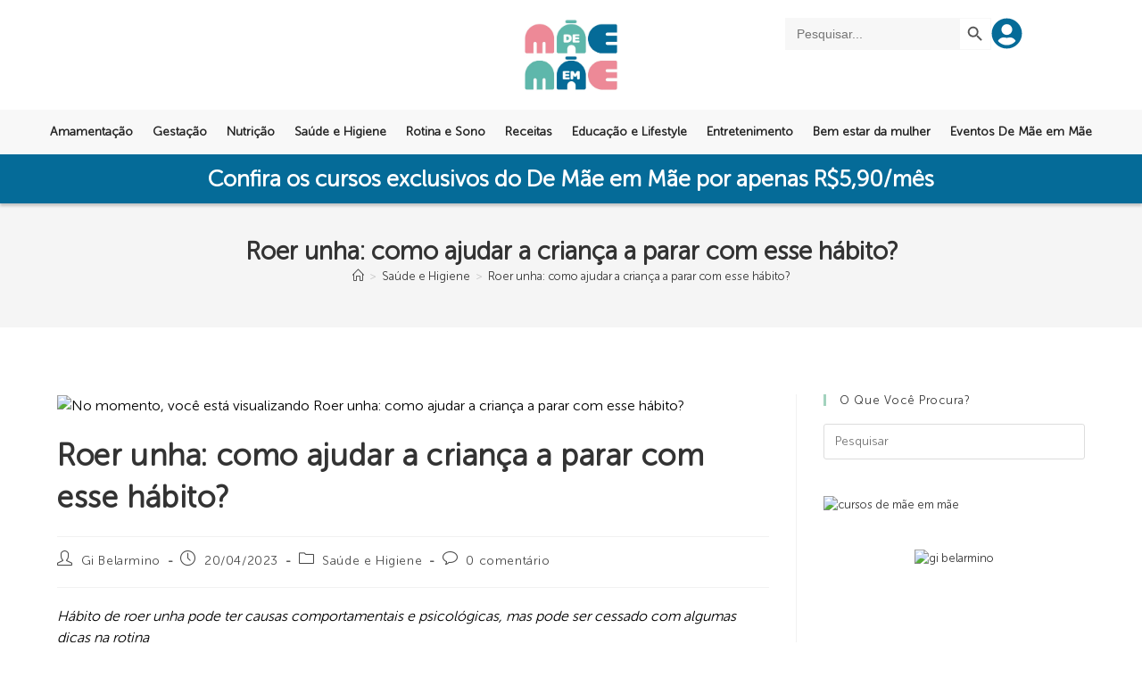

--- FILE ---
content_type: text/html; charset=UTF-8
request_url: https://demaeemmae.com.br/roer-unha/
body_size: 48048
content:
<!DOCTYPE html>
<html class="html" lang="pt-BR" prefix="og: https://ogp.me/ns#">
<head>
	<meta charset="UTF-8">
	<link rel="profile" href="https://gmpg.org/xfn/11">

	<script>
(()=>{var e={};e.g=function(){if("object"==typeof globalThis)return globalThis;try{return this||new Function("return this")()}catch(e){if("object"==typeof window)return window}}(),function({ampUrl:n,isCustomizePreview:t,isAmpDevMode:r,noampQueryVarName:o,noampQueryVarValue:s,disabledStorageKey:i,mobileUserAgents:a,regexRegex:c}){if("undefined"==typeof sessionStorage)return;const d=new RegExp(c);if(!a.some((e=>{const n=e.match(d);return!(!n||!new RegExp(n[1],n[2]).test(navigator.userAgent))||navigator.userAgent.includes(e)})))return;e.g.addEventListener("DOMContentLoaded",(()=>{const e=document.getElementById("amp-mobile-version-switcher");if(!e)return;e.hidden=!1;const n=e.querySelector("a[href]");n&&n.addEventListener("click",(()=>{sessionStorage.removeItem(i)}))}));const g=r&&["paired-browsing-non-amp","paired-browsing-amp"].includes(window.name);if(sessionStorage.getItem(i)||t||g)return;const u=new URL(location.href),m=new URL(n);m.hash=u.hash,u.searchParams.has(o)&&s===u.searchParams.get(o)?sessionStorage.setItem(i,"1"):m.href!==u.href&&(window.stop(),location.replace(m.href))}({"ampUrl":"https:\/\/demaeemmae.com.br\/roer-unha\/?amp=1","noampQueryVarName":"noamp","noampQueryVarValue":"mobile","disabledStorageKey":"amp_mobile_redirect_disabled","mobileUserAgents":["Mobile","Android","Silk\/","Kindle","BlackBerry","Opera Mini","Opera Mobi"],"regexRegex":"^\\\/((?:.|\\n)+)\\\/([i]*)$","isCustomizePreview":false,"isAmpDevMode":false})})();
</script>
<meta name="dlm-version" content="5.1.6"><link rel="pingback" href="https://demaeemmae.com.br/xmlrpc.php">
<meta name="viewport" content="width=device-width, initial-scale=1">
<!-- Otimização para mecanismos de pesquisa pelo Rank Math - https://rankmath.com/ -->
<title>Roer unha: como ajudar a criança a parar com esse hábito?</title>
<meta name="description" content="Entenda por que os pequenos adquirem o hábito de roer unha, a forma mais indicada para fazer com que eles parem e os reais riscos"/>
<meta name="robots" content="follow, index, max-snippet:-1, max-video-preview:-1, max-image-preview:large"/>
<link rel="canonical" href="https://demaeemmae.com.br/roer-unha/" />
<meta property="og:locale" content="pt_BR" />
<meta property="og:type" content="article" />
<meta property="og:title" content="Roer unha: como ajudar a criança a parar com esse hábito?" />
<meta property="og:description" content="Entenda por que os pequenos adquirem o hábito de roer unha, a forma mais indicada para fazer com que eles parem e os reais riscos" />
<meta property="og:url" content="https://demaeemmae.com.br/roer-unha/" />
<meta property="og:site_name" content="De Mãe em Mãe" />
<meta property="article:publisher" content="https://www.facebook.com/gibelarminomaternidadeenutricao/" />
<meta property="article:section" content="Saúde e Higiene" />
<meta property="og:image" content="https://demaeemmae.com.br/wp-content/uploads/2023/04/roer-unha.png" />
<meta property="og:image:secure_url" content="https://demaeemmae.com.br/wp-content/uploads/2023/04/roer-unha.png" />
<meta property="og:image:width" content="1280" />
<meta property="og:image:height" content="720" />
<meta property="og:image:alt" content="roer unha" />
<meta property="og:image:type" content="image/png" />
<meta property="article:published_time" content="2023-04-20T08:00:00-03:00" />
<meta name="twitter:card" content="summary_large_image" />
<meta name="twitter:title" content="Roer unha: como ajudar a criança a parar com esse hábito?" />
<meta name="twitter:description" content="Entenda por que os pequenos adquirem o hábito de roer unha, a forma mais indicada para fazer com que eles parem e os reais riscos" />
<meta name="twitter:image" content="https://demaeemmae.com.br/wp-content/uploads/2023/04/roer-unha.png" />
<meta name="twitter:label1" content="Escrito por" />
<meta name="twitter:data1" content="Gi Belarmino" />
<meta name="twitter:label2" content="Tempo para leitura" />
<meta name="twitter:data2" content="5 minutos" />
<script type="application/ld+json" class="rank-math-schema">{"@context":"https://schema.org","@graph":[{"@type":"Place","@id":"https://demaeemmae.com.br/#place","address":{"@type":"PostalAddress","streetAddress":"RUA HONORIO","addressLocality":"Vila Domitila","addressRegion":"S\u00e3o Paulo / SP","postalCode":"03.626-030","addressCountry":"Brazil"}},{"@type":["ChildCare","Organization"],"@id":"https://demaeemmae.com.br/#organization","name":"Gi Belarmino","url":"https://demaeemmae.com.br","sameAs":["https://www.facebook.com/gibelarminomaternidadeenutricao/"],"address":{"@type":"PostalAddress","streetAddress":"RUA HONORIO","addressLocality":"Vila Domitila","addressRegion":"S\u00e3o Paulo / SP","postalCode":"03.626-030","addressCountry":"Brazil"},"logo":{"@type":"ImageObject","@id":"https://demaeemmae.com.br/#logo","url":"https://demaeemmae.com.br/wp-content/uploads/2022/09/Logo-Padrao.png","contentUrl":"https://demaeemmae.com.br/wp-content/uploads/2022/09/Logo-Padrao.png","caption":"De M\u00e3e em M\u00e3e","inLanguage":"pt-BR","width":"711","height":"710"},"openingHours":["Monday,Tuesday,Wednesday,Thursday,Friday,Saturday,Sunday 09:00-17:00"],"location":{"@id":"https://demaeemmae.com.br/#place"},"image":{"@id":"https://demaeemmae.com.br/#logo"}},{"@type":"WebSite","@id":"https://demaeemmae.com.br/#website","url":"https://demaeemmae.com.br","name":"De M\u00e3e em M\u00e3e","alternateName":"DMEM","publisher":{"@id":"https://demaeemmae.com.br/#organization"},"inLanguage":"pt-BR"},{"@type":"ImageObject","@id":"https://demaeemmae.com.br/wp-content/uploads/2023/04/roer-unha.png","url":"https://demaeemmae.com.br/wp-content/uploads/2023/04/roer-unha.png","width":"1280","height":"720","caption":"roer unha","inLanguage":"pt-BR"},{"@type":"BreadcrumbList","@id":"https://demaeemmae.com.br/roer-unha/#breadcrumb","itemListElement":[{"@type":"ListItem","position":"1","item":{"@id":"https://demaeemmae.com.br","name":"In\u00edcio"}},{"@type":"ListItem","position":"2","item":{"@id":"https://demaeemmae.com.br/categoria/saude-e-higiene/","name":"Sa\u00fade e Higiene"}},{"@type":"ListItem","position":"3","item":{"@id":"https://demaeemmae.com.br/roer-unha/","name":"Roer unha: como ajudar a crian\u00e7a a parar com esse h\u00e1bito?"}}]},{"@type":"WebPage","@id":"https://demaeemmae.com.br/roer-unha/#webpage","url":"https://demaeemmae.com.br/roer-unha/","name":"Roer unha: como ajudar a crian\u00e7a a parar com esse h\u00e1bito?","datePublished":"2023-04-20T08:00:00-03:00","dateModified":"2023-04-20T08:00:00-03:00","isPartOf":{"@id":"https://demaeemmae.com.br/#website"},"primaryImageOfPage":{"@id":"https://demaeemmae.com.br/wp-content/uploads/2023/04/roer-unha.png"},"inLanguage":"pt-BR","breadcrumb":{"@id":"https://demaeemmae.com.br/roer-unha/#breadcrumb"}},{"@type":"Person","@id":"https://demaeemmae.com.br/author/gibelarmino/","name":"Gi Belarmino","description":"Nutricionista e Doutora em Ci\u00eancias pela Faculdade de Medicina da USP.","url":"https://demaeemmae.com.br/author/gibelarmino/","image":{"@type":"ImageObject","@id":"https://secure.gravatar.com/avatar/266e5b7f1771f9c76171015a84931084b1e5e8556cb5206353b31dff0511d294?s=96&amp;d=mm&amp;r=g","url":"https://secure.gravatar.com/avatar/266e5b7f1771f9c76171015a84931084b1e5e8556cb5206353b31dff0511d294?s=96&amp;d=mm&amp;r=g","caption":"Gi Belarmino","inLanguage":"pt-BR"},"worksFor":{"@id":"https://demaeemmae.com.br/#organization"}},{"@type":"NewsArticle","headline":"Roer unha: como ajudar a crian\u00e7a a parar com esse h\u00e1bito?","keywords":"roer unha","datePublished":"2023-04-20T08:00:00-03:00","dateModified":"2023-04-20T08:00:00-03:00","articleSection":"Sa\u00fade e Higiene","author":{"@id":"https://demaeemmae.com.br/author/gibelarmino/","name":"Gi Belarmino"},"publisher":{"@id":"https://demaeemmae.com.br/#organization"},"description":"Entenda por que os pequenos adquirem o h\u00e1bito de roer unha, a forma mais indicada para fazer com que eles parem e os reais riscos","name":"Roer unha: como ajudar a crian\u00e7a a parar com esse h\u00e1bito?","@id":"https://demaeemmae.com.br/roer-unha/#richSnippet","isPartOf":{"@id":"https://demaeemmae.com.br/roer-unha/#webpage"},"image":{"@id":"https://demaeemmae.com.br/wp-content/uploads/2023/04/roer-unha.png"},"inLanguage":"pt-BR","mainEntityOfPage":{"@id":"https://demaeemmae.com.br/roer-unha/#webpage"}}]}</script>
<!-- /Plugin de SEO Rank Math para WordPress -->

<script type='application/javascript'  id='pys-version-script'>console.log('PixelYourSite Free version 11.1.5.2');</script>
<link rel='dns-prefetch' href='//www.googletagmanager.com' />
<link rel="alternate" type="application/rss+xml" title="Feed para De Mãe em Mãe &raquo;" href="https://demaeemmae.com.br/feed/" />
<link rel="alternate" type="application/rss+xml" title="Feed de comentários para De Mãe em Mãe &raquo;" href="https://demaeemmae.com.br/comments/feed/" />
<link rel="alternate" type="application/rss+xml" title="Feed de comentários para De Mãe em Mãe &raquo; Roer unha: como ajudar a criança a parar com esse hábito?" href="https://demaeemmae.com.br/roer-unha/feed/" />
<link rel="alternate" title="oEmbed (JSON)" type="application/json+oembed" href="https://demaeemmae.com.br/wp-json/oembed/1.0/embed?url=https%3A%2F%2Fdemaeemmae.com.br%2Froer-unha%2F" />
<link rel="alternate" title="oEmbed (XML)" type="text/xml+oembed" href="https://demaeemmae.com.br/wp-json/oembed/1.0/embed?url=https%3A%2F%2Fdemaeemmae.com.br%2Froer-unha%2F&#038;format=xml" />
		<style>
			.lazyload,
			.lazyloading {
				max-width: 100%;
			}
		</style>
		<style id='wp-img-auto-sizes-contain-inline-css'>
img:is([sizes=auto i],[sizes^="auto," i]){contain-intrinsic-size:3000px 1500px}
/*# sourceURL=wp-img-auto-sizes-contain-inline-css */
</style>
<link rel='stylesheet' id='sbi_styles-css' href='https://demaeemmae.com.br/wp-content/plugins/instagram-feed/css/sbi-styles.min.css?ver=6.10.0' media='all' />
<link rel='stylesheet' id='genericons-css' href='https://demaeemmae.com.br/wp-content/plugins/ocean-extra/includes/menu-icons/includes/library/icon-selector/css/types/genericons.min.css?ver=3.4' media='all' />
<style id='wp-emoji-styles-inline-css'>

	img.wp-smiley, img.emoji {
		display: inline !important;
		border: none !important;
		box-shadow: none !important;
		height: 1em !important;
		width: 1em !important;
		margin: 0 0.07em !important;
		vertical-align: -0.1em !important;
		background: none !important;
		padding: 0 !important;
	}
/*# sourceURL=wp-emoji-styles-inline-css */
</style>
<link rel='stylesheet' id='wp-block-library-css' href='https://demaeemmae.com.br/wp-includes/css/dist/block-library/style.min.css?ver=f8c7a61231926d27dfd96c9794be8c84' media='all' />
<style id='wp-block-library-theme-inline-css'>
.wp-block-audio :where(figcaption){color:#555;font-size:13px;text-align:center}.is-dark-theme .wp-block-audio :where(figcaption){color:#ffffffa6}.wp-block-audio{margin:0 0 1em}.wp-block-code{border:1px solid #ccc;border-radius:4px;font-family:Menlo,Consolas,monaco,monospace;padding:.8em 1em}.wp-block-embed :where(figcaption){color:#555;font-size:13px;text-align:center}.is-dark-theme .wp-block-embed :where(figcaption){color:#ffffffa6}.wp-block-embed{margin:0 0 1em}.blocks-gallery-caption{color:#555;font-size:13px;text-align:center}.is-dark-theme .blocks-gallery-caption{color:#ffffffa6}:root :where(.wp-block-image figcaption){color:#555;font-size:13px;text-align:center}.is-dark-theme :root :where(.wp-block-image figcaption){color:#ffffffa6}.wp-block-image{margin:0 0 1em}.wp-block-pullquote{border-bottom:4px solid;border-top:4px solid;color:currentColor;margin-bottom:1.75em}.wp-block-pullquote :where(cite),.wp-block-pullquote :where(footer),.wp-block-pullquote__citation{color:currentColor;font-size:.8125em;font-style:normal;text-transform:uppercase}.wp-block-quote{border-left:.25em solid;margin:0 0 1.75em;padding-left:1em}.wp-block-quote cite,.wp-block-quote footer{color:currentColor;font-size:.8125em;font-style:normal;position:relative}.wp-block-quote:where(.has-text-align-right){border-left:none;border-right:.25em solid;padding-left:0;padding-right:1em}.wp-block-quote:where(.has-text-align-center){border:none;padding-left:0}.wp-block-quote.is-large,.wp-block-quote.is-style-large,.wp-block-quote:where(.is-style-plain){border:none}.wp-block-search .wp-block-search__label{font-weight:700}.wp-block-search__button{border:1px solid #ccc;padding:.375em .625em}:where(.wp-block-group.has-background){padding:1.25em 2.375em}.wp-block-separator.has-css-opacity{opacity:.4}.wp-block-separator{border:none;border-bottom:2px solid;margin-left:auto;margin-right:auto}.wp-block-separator.has-alpha-channel-opacity{opacity:1}.wp-block-separator:not(.is-style-wide):not(.is-style-dots){width:100px}.wp-block-separator.has-background:not(.is-style-dots){border-bottom:none;height:1px}.wp-block-separator.has-background:not(.is-style-wide):not(.is-style-dots){height:2px}.wp-block-table{margin:0 0 1em}.wp-block-table td,.wp-block-table th{word-break:normal}.wp-block-table :where(figcaption){color:#555;font-size:13px;text-align:center}.is-dark-theme .wp-block-table :where(figcaption){color:#ffffffa6}.wp-block-video :where(figcaption){color:#555;font-size:13px;text-align:center}.is-dark-theme .wp-block-video :where(figcaption){color:#ffffffa6}.wp-block-video{margin:0 0 1em}:root :where(.wp-block-template-part.has-background){margin-bottom:0;margin-top:0;padding:1.25em 2.375em}
/*# sourceURL=/wp-includes/css/dist/block-library/theme.min.css */
</style>
<style id='classic-theme-styles-inline-css'>
/*! This file is auto-generated */
.wp-block-button__link{color:#fff;background-color:#32373c;border-radius:9999px;box-shadow:none;text-decoration:none;padding:calc(.667em + 2px) calc(1.333em + 2px);font-size:1.125em}.wp-block-file__button{background:#32373c;color:#fff;text-decoration:none}
/*# sourceURL=/wp-includes/css/classic-themes.min.css */
</style>
<style id='joinchat-button-style-inline-css'>
.wp-block-joinchat-button{border:none!important;text-align:center}.wp-block-joinchat-button figure{display:table;margin:0 auto;padding:0}.wp-block-joinchat-button figcaption{font:normal normal 400 .6em/2em var(--wp--preset--font-family--system-font,sans-serif);margin:0;padding:0}.wp-block-joinchat-button .joinchat-button__qr{background-color:#fff;border:6px solid #25d366;border-radius:30px;box-sizing:content-box;display:block;height:200px;margin:auto;overflow:hidden;padding:10px;width:200px}.wp-block-joinchat-button .joinchat-button__qr canvas,.wp-block-joinchat-button .joinchat-button__qr img{display:block;margin:auto}.wp-block-joinchat-button .joinchat-button__link{align-items:center;background-color:#25d366;border:6px solid #25d366;border-radius:30px;display:inline-flex;flex-flow:row nowrap;justify-content:center;line-height:1.25em;margin:0 auto;text-decoration:none}.wp-block-joinchat-button .joinchat-button__link:before{background:transparent var(--joinchat-ico) no-repeat center;background-size:100%;content:"";display:block;height:1.5em;margin:-.75em .75em -.75em 0;width:1.5em}.wp-block-joinchat-button figure+.joinchat-button__link{margin-top:10px}@media (orientation:landscape)and (min-height:481px),(orientation:portrait)and (min-width:481px){.wp-block-joinchat-button.joinchat-button--qr-only figure+.joinchat-button__link{display:none}}@media (max-width:480px),(orientation:landscape)and (max-height:480px){.wp-block-joinchat-button figure{display:none}}

/*# sourceURL=https://demaeemmae.com.br/wp-content/plugins/creame-whatsapp-me/gutenberg/build/style-index.css */
</style>
<style id='global-styles-inline-css'>
:root{--wp--preset--aspect-ratio--square: 1;--wp--preset--aspect-ratio--4-3: 4/3;--wp--preset--aspect-ratio--3-4: 3/4;--wp--preset--aspect-ratio--3-2: 3/2;--wp--preset--aspect-ratio--2-3: 2/3;--wp--preset--aspect-ratio--16-9: 16/9;--wp--preset--aspect-ratio--9-16: 9/16;--wp--preset--color--black: #000000;--wp--preset--color--cyan-bluish-gray: #abb8c3;--wp--preset--color--white: #ffffff;--wp--preset--color--pale-pink: #f78da7;--wp--preset--color--vivid-red: #cf2e2e;--wp--preset--color--luminous-vivid-orange: #ff6900;--wp--preset--color--luminous-vivid-amber: #fcb900;--wp--preset--color--light-green-cyan: #7bdcb5;--wp--preset--color--vivid-green-cyan: #00d084;--wp--preset--color--pale-cyan-blue: #8ed1fc;--wp--preset--color--vivid-cyan-blue: #0693e3;--wp--preset--color--vivid-purple: #9b51e0;--wp--preset--gradient--vivid-cyan-blue-to-vivid-purple: linear-gradient(135deg,rgb(6,147,227) 0%,rgb(155,81,224) 100%);--wp--preset--gradient--light-green-cyan-to-vivid-green-cyan: linear-gradient(135deg,rgb(122,220,180) 0%,rgb(0,208,130) 100%);--wp--preset--gradient--luminous-vivid-amber-to-luminous-vivid-orange: linear-gradient(135deg,rgb(252,185,0) 0%,rgb(255,105,0) 100%);--wp--preset--gradient--luminous-vivid-orange-to-vivid-red: linear-gradient(135deg,rgb(255,105,0) 0%,rgb(207,46,46) 100%);--wp--preset--gradient--very-light-gray-to-cyan-bluish-gray: linear-gradient(135deg,rgb(238,238,238) 0%,rgb(169,184,195) 100%);--wp--preset--gradient--cool-to-warm-spectrum: linear-gradient(135deg,rgb(74,234,220) 0%,rgb(151,120,209) 20%,rgb(207,42,186) 40%,rgb(238,44,130) 60%,rgb(251,105,98) 80%,rgb(254,248,76) 100%);--wp--preset--gradient--blush-light-purple: linear-gradient(135deg,rgb(255,206,236) 0%,rgb(152,150,240) 100%);--wp--preset--gradient--blush-bordeaux: linear-gradient(135deg,rgb(254,205,165) 0%,rgb(254,45,45) 50%,rgb(107,0,62) 100%);--wp--preset--gradient--luminous-dusk: linear-gradient(135deg,rgb(255,203,112) 0%,rgb(199,81,192) 50%,rgb(65,88,208) 100%);--wp--preset--gradient--pale-ocean: linear-gradient(135deg,rgb(255,245,203) 0%,rgb(182,227,212) 50%,rgb(51,167,181) 100%);--wp--preset--gradient--electric-grass: linear-gradient(135deg,rgb(202,248,128) 0%,rgb(113,206,126) 100%);--wp--preset--gradient--midnight: linear-gradient(135deg,rgb(2,3,129) 0%,rgb(40,116,252) 100%);--wp--preset--font-size--small: 13px;--wp--preset--font-size--medium: 20px;--wp--preset--font-size--large: 36px;--wp--preset--font-size--x-large: 42px;--wp--preset--spacing--20: 0.44rem;--wp--preset--spacing--30: 0.67rem;--wp--preset--spacing--40: 1rem;--wp--preset--spacing--50: 1.5rem;--wp--preset--spacing--60: 2.25rem;--wp--preset--spacing--70: 3.38rem;--wp--preset--spacing--80: 5.06rem;--wp--preset--shadow--natural: 6px 6px 9px rgba(0, 0, 0, 0.2);--wp--preset--shadow--deep: 12px 12px 50px rgba(0, 0, 0, 0.4);--wp--preset--shadow--sharp: 6px 6px 0px rgba(0, 0, 0, 0.2);--wp--preset--shadow--outlined: 6px 6px 0px -3px rgb(255, 255, 255), 6px 6px rgb(0, 0, 0);--wp--preset--shadow--crisp: 6px 6px 0px rgb(0, 0, 0);}:where(.is-layout-flex){gap: 0.5em;}:where(.is-layout-grid){gap: 0.5em;}body .is-layout-flex{display: flex;}.is-layout-flex{flex-wrap: wrap;align-items: center;}.is-layout-flex > :is(*, div){margin: 0;}body .is-layout-grid{display: grid;}.is-layout-grid > :is(*, div){margin: 0;}:where(.wp-block-columns.is-layout-flex){gap: 2em;}:where(.wp-block-columns.is-layout-grid){gap: 2em;}:where(.wp-block-post-template.is-layout-flex){gap: 1.25em;}:where(.wp-block-post-template.is-layout-grid){gap: 1.25em;}.has-black-color{color: var(--wp--preset--color--black) !important;}.has-cyan-bluish-gray-color{color: var(--wp--preset--color--cyan-bluish-gray) !important;}.has-white-color{color: var(--wp--preset--color--white) !important;}.has-pale-pink-color{color: var(--wp--preset--color--pale-pink) !important;}.has-vivid-red-color{color: var(--wp--preset--color--vivid-red) !important;}.has-luminous-vivid-orange-color{color: var(--wp--preset--color--luminous-vivid-orange) !important;}.has-luminous-vivid-amber-color{color: var(--wp--preset--color--luminous-vivid-amber) !important;}.has-light-green-cyan-color{color: var(--wp--preset--color--light-green-cyan) !important;}.has-vivid-green-cyan-color{color: var(--wp--preset--color--vivid-green-cyan) !important;}.has-pale-cyan-blue-color{color: var(--wp--preset--color--pale-cyan-blue) !important;}.has-vivid-cyan-blue-color{color: var(--wp--preset--color--vivid-cyan-blue) !important;}.has-vivid-purple-color{color: var(--wp--preset--color--vivid-purple) !important;}.has-black-background-color{background-color: var(--wp--preset--color--black) !important;}.has-cyan-bluish-gray-background-color{background-color: var(--wp--preset--color--cyan-bluish-gray) !important;}.has-white-background-color{background-color: var(--wp--preset--color--white) !important;}.has-pale-pink-background-color{background-color: var(--wp--preset--color--pale-pink) !important;}.has-vivid-red-background-color{background-color: var(--wp--preset--color--vivid-red) !important;}.has-luminous-vivid-orange-background-color{background-color: var(--wp--preset--color--luminous-vivid-orange) !important;}.has-luminous-vivid-amber-background-color{background-color: var(--wp--preset--color--luminous-vivid-amber) !important;}.has-light-green-cyan-background-color{background-color: var(--wp--preset--color--light-green-cyan) !important;}.has-vivid-green-cyan-background-color{background-color: var(--wp--preset--color--vivid-green-cyan) !important;}.has-pale-cyan-blue-background-color{background-color: var(--wp--preset--color--pale-cyan-blue) !important;}.has-vivid-cyan-blue-background-color{background-color: var(--wp--preset--color--vivid-cyan-blue) !important;}.has-vivid-purple-background-color{background-color: var(--wp--preset--color--vivid-purple) !important;}.has-black-border-color{border-color: var(--wp--preset--color--black) !important;}.has-cyan-bluish-gray-border-color{border-color: var(--wp--preset--color--cyan-bluish-gray) !important;}.has-white-border-color{border-color: var(--wp--preset--color--white) !important;}.has-pale-pink-border-color{border-color: var(--wp--preset--color--pale-pink) !important;}.has-vivid-red-border-color{border-color: var(--wp--preset--color--vivid-red) !important;}.has-luminous-vivid-orange-border-color{border-color: var(--wp--preset--color--luminous-vivid-orange) !important;}.has-luminous-vivid-amber-border-color{border-color: var(--wp--preset--color--luminous-vivid-amber) !important;}.has-light-green-cyan-border-color{border-color: var(--wp--preset--color--light-green-cyan) !important;}.has-vivid-green-cyan-border-color{border-color: var(--wp--preset--color--vivid-green-cyan) !important;}.has-pale-cyan-blue-border-color{border-color: var(--wp--preset--color--pale-cyan-blue) !important;}.has-vivid-cyan-blue-border-color{border-color: var(--wp--preset--color--vivid-cyan-blue) !important;}.has-vivid-purple-border-color{border-color: var(--wp--preset--color--vivid-purple) !important;}.has-vivid-cyan-blue-to-vivid-purple-gradient-background{background: var(--wp--preset--gradient--vivid-cyan-blue-to-vivid-purple) !important;}.has-light-green-cyan-to-vivid-green-cyan-gradient-background{background: var(--wp--preset--gradient--light-green-cyan-to-vivid-green-cyan) !important;}.has-luminous-vivid-amber-to-luminous-vivid-orange-gradient-background{background: var(--wp--preset--gradient--luminous-vivid-amber-to-luminous-vivid-orange) !important;}.has-luminous-vivid-orange-to-vivid-red-gradient-background{background: var(--wp--preset--gradient--luminous-vivid-orange-to-vivid-red) !important;}.has-very-light-gray-to-cyan-bluish-gray-gradient-background{background: var(--wp--preset--gradient--very-light-gray-to-cyan-bluish-gray) !important;}.has-cool-to-warm-spectrum-gradient-background{background: var(--wp--preset--gradient--cool-to-warm-spectrum) !important;}.has-blush-light-purple-gradient-background{background: var(--wp--preset--gradient--blush-light-purple) !important;}.has-blush-bordeaux-gradient-background{background: var(--wp--preset--gradient--blush-bordeaux) !important;}.has-luminous-dusk-gradient-background{background: var(--wp--preset--gradient--luminous-dusk) !important;}.has-pale-ocean-gradient-background{background: var(--wp--preset--gradient--pale-ocean) !important;}.has-electric-grass-gradient-background{background: var(--wp--preset--gradient--electric-grass) !important;}.has-midnight-gradient-background{background: var(--wp--preset--gradient--midnight) !important;}.has-small-font-size{font-size: var(--wp--preset--font-size--small) !important;}.has-medium-font-size{font-size: var(--wp--preset--font-size--medium) !important;}.has-large-font-size{font-size: var(--wp--preset--font-size--large) !important;}.has-x-large-font-size{font-size: var(--wp--preset--font-size--x-large) !important;}
:where(.wp-block-post-template.is-layout-flex){gap: 1.25em;}:where(.wp-block-post-template.is-layout-grid){gap: 1.25em;}
:where(.wp-block-term-template.is-layout-flex){gap: 1.25em;}:where(.wp-block-term-template.is-layout-grid){gap: 1.25em;}
:where(.wp-block-columns.is-layout-flex){gap: 2em;}:where(.wp-block-columns.is-layout-grid){gap: 2em;}
:root :where(.wp-block-pullquote){font-size: 1.5em;line-height: 1.6;}
/*# sourceURL=global-styles-inline-css */
</style>
<link rel='stylesheet' id='uaf_client_css-css' href='https://demaeemmae.com.br/wp-content/uploads/useanyfont/uaf.css?ver=1764336901' media='all' />
<link rel='stylesheet' id='widgetopts-styles-css' href='https://demaeemmae.com.br/wp-content/plugins/widget-options/assets/css/widget-options.css?ver=4.1.3' media='all' />
<link rel='stylesheet' id='ivory-search-styles-css' href='https://demaeemmae.com.br/wp-content/plugins/add-search-to-menu/public/css/ivory-search.min.css?ver=5.5.14' media='all' />
<link rel='stylesheet' id='oceanwp-style-css' href='https://demaeemmae.com.br/wp-content/themes/oceanwp/assets/css/style.min.css?ver=1.0' media='all' />
<link rel='stylesheet' id='child-style-css' href='https://demaeemmae.com.br/wp-content/themes/aprimoraweb-child/style.css?ver=f8c7a61231926d27dfd96c9794be8c84' media='all' />
<link rel='stylesheet' id='elementor-frontend-css' href='https://demaeemmae.com.br/wp-content/plugins/elementor/assets/css/frontend.min.css?ver=3.34.2' media='all' />
<link rel='stylesheet' id='eael-general-css' href='https://demaeemmae.com.br/wp-content/plugins/essential-addons-for-elementor-lite/assets/front-end/css/view/general.min.css?ver=6.5.8' media='all' />
<link rel='stylesheet' id='eael-2799-css' href='https://demaeemmae.com.br/wp-content/uploads/essential-addons-elementor/eael-2799.css?ver=1681824842' media='all' />
<link rel='stylesheet' id='elementor-post-2799-css' href='https://demaeemmae.com.br/wp-content/uploads/elementor/css/post-2799.css?ver=1769218452' media='all' />
<link rel='stylesheet' id='elementor-post-17082-css' href='https://demaeemmae.com.br/wp-content/uploads/elementor/css/post-17082.css?ver=1769218452' media='all' />
<link rel='stylesheet' id='font-awesome-css' href='https://demaeemmae.com.br/wp-content/themes/oceanwp/assets/fonts/fontawesome/css/all.min.css?ver=6.7.2' media='all' />
<link rel='stylesheet' id='simple-line-icons-css' href='https://demaeemmae.com.br/wp-content/themes/oceanwp/assets/css/third/simple-line-icons.min.css?ver=2.4.0' media='all' />
<link rel='stylesheet' id='widget-image-css' href='https://demaeemmae.com.br/wp-content/plugins/elementor/assets/css/widget-image.min.css?ver=3.34.2' media='all' />
<link rel='stylesheet' id='widget-heading-css' href='https://demaeemmae.com.br/wp-content/plugins/elementor/assets/css/widget-heading.min.css?ver=3.34.2' media='all' />
<link rel='stylesheet' id='e-animation-slideInRight-css' href='https://demaeemmae.com.br/wp-content/plugins/elementor/assets/lib/animations/styles/slideInRight.min.css?ver=3.34.2' media='all' />
<link rel='stylesheet' id='e-popup-css' href='https://demaeemmae.com.br/wp-content/plugins/elementor-pro/assets/css/conditionals/popup.min.css?ver=3.34.0' media='all' />
<link rel='stylesheet' id='elementor-post-2372-css' href='https://demaeemmae.com.br/wp-content/uploads/elementor/css/post-2372.css?ver=1769218453' media='all' />
<link rel='stylesheet' id='font-awesome-5-all-css' href='https://demaeemmae.com.br/wp-content/plugins/elementor/assets/lib/font-awesome/css/all.min.css?ver=4.11.65' media='all' />
<link rel='stylesheet' id='font-awesome-4-shim-css' href='https://demaeemmae.com.br/wp-content/plugins/elementor/assets/lib/font-awesome/css/v4-shims.min.css?ver=3.34.2' media='all' />
<link rel='stylesheet' id='sbistyles-css' href='https://demaeemmae.com.br/wp-content/plugins/instagram-feed/css/sbi-styles.min.css?ver=6.10.0' media='all' />
<link rel='stylesheet' id='elementor-post-17032-css' href='https://demaeemmae.com.br/wp-content/uploads/elementor/css/post-17032.css?ver=1769218453' media='all' />
<link rel='stylesheet' id='dashicons-css' href='https://demaeemmae.com.br/wp-includes/css/dashicons.min.css?ver=f8c7a61231926d27dfd96c9794be8c84' media='all' />
<link rel='stylesheet' id='oe-widgets-style-css' href='https://demaeemmae.com.br/wp-content/plugins/ocean-extra/assets/css/widgets.css?ver=f8c7a61231926d27dfd96c9794be8c84' media='all' />
<link crossorigin="anonymous" rel='stylesheet' id='elementor-gf-figtree-css' href='https://fonts.googleapis.com/css?family=Figtree:100,100italic,200,200italic,300,300italic,400,400italic,500,500italic,600,600italic,700,700italic,800,800italic,900,900italic&#038;display=swap' media='all' />
<link crossorigin="anonymous" rel='stylesheet' id='elementor-gf-lato-css' href='https://fonts.googleapis.com/css?family=Lato:100,100italic,200,200italic,300,300italic,400,400italic,500,500italic,600,600italic,700,700italic,800,800italic,900,900italic&#038;display=swap' media='all' />
<link crossorigin="anonymous" rel='stylesheet' id='elementor-gf-anton-css' href='https://fonts.googleapis.com/css?family=Anton:100,100italic,200,200italic,300,300italic,400,400italic,500,500italic,600,600italic,700,700italic,800,800italic,900,900italic&#038;display=swap' media='all' />
<!--n2css--><!--n2js--><script id="jquery-core-js-extra">
var pysFacebookRest = {"restApiUrl":"https://demaeemmae.com.br/wp-json/pys-facebook/v1/event","debug":""};
//# sourceURL=jquery-core-js-extra
</script>
<script src="https://demaeemmae.com.br/wp-includes/js/jquery/jquery.min.js?ver=3.7.1" id="jquery-core-js"></script>
<script src="https://demaeemmae.com.br/wp-includes/js/jquery/jquery-migrate.min.js?ver=3.4.1" id="jquery-migrate-js"></script>
<script src="https://demaeemmae.com.br/wp-content/plugins/elementor/assets/lib/font-awesome/js/v4-shims.min.js?ver=3.34.2" id="font-awesome-4-shim-js"></script>
<script src="https://demaeemmae.com.br/wp-content/plugins/pixelyoursite/dist/scripts/jquery.bind-first-0.2.3.min.js?ver=0.2.3" id="jquery-bind-first-js"></script>
<script src="https://demaeemmae.com.br/wp-content/plugins/pixelyoursite/dist/scripts/js.cookie-2.1.3.min.js?ver=2.1.3" id="js-cookie-pys-js"></script>
<script src="https://demaeemmae.com.br/wp-content/plugins/pixelyoursite/dist/scripts/tld.min.js?ver=2.3.1" id="js-tld-js"></script>
<script id="pys-js-extra">
var pysOptions = {"staticEvents":{"facebook":{"init_event":[{"delay":0,"type":"static","ajaxFire":false,"name":"PageView","pixelIds":["1385779478740299"],"eventID":"bd822124-2c8b-495e-a634-3415d744183c","params":{"post_category":"Sa\u00fade e Higiene","page_title":"Roer unha: como ajudar a crian\u00e7a a parar com esse h\u00e1bito?","post_type":"post","post_id":12130,"plugin":"PixelYourSite","user_role":"guest","event_url":"demaeemmae.com.br/roer-unha/"},"e_id":"init_event","ids":[],"hasTimeWindow":false,"timeWindow":0,"woo_order":"","edd_order":""}]}},"dynamicEvents":[],"triggerEvents":[],"triggerEventTypes":[],"facebook":{"pixelIds":["1385779478740299"],"advancedMatching":[],"advancedMatchingEnabled":true,"removeMetadata":true,"wooVariableAsSimple":false,"serverApiEnabled":true,"wooCRSendFromServer":false,"send_external_id":null,"enabled_medical":false,"do_not_track_medical_param":["event_url","post_title","page_title","landing_page","content_name","categories","category_name","tags"],"meta_ldu":false},"debug":"","siteUrl":"https://demaeemmae.com.br","ajaxUrl":"https://demaeemmae.com.br/wp-admin/admin-ajax.php","ajax_event":"e5641aa0d9","enable_remove_download_url_param":"1","cookie_duration":"7","last_visit_duration":"60","enable_success_send_form":"","ajaxForServerEvent":"1","ajaxForServerStaticEvent":"1","useSendBeacon":"1","send_external_id":"1","external_id_expire":"180","track_cookie_for_subdomains":"1","google_consent_mode":"1","gdpr":{"ajax_enabled":true,"all_disabled_by_api":false,"facebook_disabled_by_api":false,"analytics_disabled_by_api":false,"google_ads_disabled_by_api":false,"pinterest_disabled_by_api":false,"bing_disabled_by_api":false,"reddit_disabled_by_api":false,"externalID_disabled_by_api":false,"facebook_prior_consent_enabled":true,"analytics_prior_consent_enabled":true,"google_ads_prior_consent_enabled":null,"pinterest_prior_consent_enabled":true,"bing_prior_consent_enabled":true,"cookiebot_integration_enabled":false,"cookiebot_facebook_consent_category":"marketing","cookiebot_analytics_consent_category":"statistics","cookiebot_tiktok_consent_category":"marketing","cookiebot_google_ads_consent_category":"marketing","cookiebot_pinterest_consent_category":"marketing","cookiebot_bing_consent_category":"marketing","consent_magic_integration_enabled":false,"real_cookie_banner_integration_enabled":false,"cookie_notice_integration_enabled":false,"cookie_law_info_integration_enabled":false,"analytics_storage":{"enabled":true,"value":"granted","filter":false},"ad_storage":{"enabled":true,"value":"granted","filter":false},"ad_user_data":{"enabled":true,"value":"granted","filter":false},"ad_personalization":{"enabled":true,"value":"granted","filter":false}},"cookie":{"disabled_all_cookie":false,"disabled_start_session_cookie":false,"disabled_advanced_form_data_cookie":false,"disabled_landing_page_cookie":false,"disabled_first_visit_cookie":false,"disabled_trafficsource_cookie":false,"disabled_utmTerms_cookie":false,"disabled_utmId_cookie":false},"tracking_analytics":{"TrafficSource":"direct","TrafficLanding":"undefined","TrafficUtms":[],"TrafficUtmsId":[]},"GATags":{"ga_datalayer_type":"default","ga_datalayer_name":"dataLayerPYS"},"woo":{"enabled":false},"edd":{"enabled":false},"cache_bypass":"1769232119"};
//# sourceURL=pys-js-extra
</script>
<script src="https://demaeemmae.com.br/wp-content/plugins/pixelyoursite/dist/scripts/public.js?ver=11.1.5.2" id="pys-js"></script>

<!-- Snippet da etiqueta do Google (gtag.js) adicionado pelo Site Kit -->
<!-- Snippet do Google Análises adicionado pelo Site Kit -->
<script src="https://www.googletagmanager.com/gtag/js?id=GT-KVJ24V5" id="google_gtagjs-js" async></script>
<script id="google_gtagjs-js-after">
window.dataLayer = window.dataLayer || [];function gtag(){dataLayer.push(arguments);}
gtag("set","linker",{"domains":["demaeemmae.com.br"]});
gtag("js", new Date());
gtag("set", "developer_id.dZTNiMT", true);
gtag("config", "GT-KVJ24V5", {"googlesitekit_post_type":"post"});
//# sourceURL=google_gtagjs-js-after
</script>
<link rel="https://api.w.org/" href="https://demaeemmae.com.br/wp-json/" /><link rel="alternate" title="JSON" type="application/json" href="https://demaeemmae.com.br/wp-json/wp/v2/posts/12130" /><link rel="EditURI" type="application/rsd+xml" title="RSD" href="https://demaeemmae.com.br/xmlrpc.php?rsd" />

<link rel='shortlink' href='https://demaeemmae.com.br/?p=12130' />
<style id="essential-blocks-global-styles">
            :root {
                --eb-global-primary-color: #101828;
--eb-global-secondary-color: #475467;
--eb-global-tertiary-color: #98A2B3;
--eb-global-text-color: #475467;
--eb-global-heading-color: #1D2939;
--eb-global-link-color: #444CE7;
--eb-global-background-color: #F9FAFB;
--eb-global-button-text-color: #FFFFFF;
--eb-global-button-background-color: #101828;
--eb-gradient-primary-color: linear-gradient(90deg, hsla(259, 84%, 78%, 1) 0%, hsla(206, 67%, 75%, 1) 100%);
--eb-gradient-secondary-color: linear-gradient(90deg, hsla(18, 76%, 85%, 1) 0%, hsla(203, 69%, 84%, 1) 100%);
--eb-gradient-tertiary-color: linear-gradient(90deg, hsla(248, 21%, 15%, 1) 0%, hsla(250, 14%, 61%, 1) 100%);
--eb-gradient-background-color: linear-gradient(90deg, rgb(250, 250, 250) 0%, rgb(233, 233, 233) 49%, rgb(244, 243, 243) 100%);

                --eb-tablet-breakpoint: 1024px;
--eb-mobile-breakpoint: 767px;

            }
            
            
        </style><meta name="generator" content="Site Kit by Google 1.170.0" /><link rel="alternate" type="text/html" media="only screen and (max-width: 640px)" href="https://demaeemmae.com.br/roer-unha/?amp=1">		<script>
			document.documentElement.className = document.documentElement.className.replace('no-js', 'js');
		</script>
				<style>
			.no-js img.lazyload {
				display: none;
			}

			figure.wp-block-image img.lazyloading {
				min-width: 150px;
			}

			.lazyload,
			.lazyloading {
				--smush-placeholder-width: 100px;
				--smush-placeholder-aspect-ratio: 1/1;
				width: var(--smush-image-width, var(--smush-placeholder-width)) !important;
				aspect-ratio: var(--smush-image-aspect-ratio, var(--smush-placeholder-aspect-ratio)) !important;
			}

						.lazyload, .lazyloading {
				opacity: 0;
			}

			.lazyloaded {
				opacity: 1;
				transition: opacity 400ms;
				transition-delay: 0ms;
			}

					</style>
		<meta name="generator" content="Elementor 3.34.2; features: e_font_icon_svg, additional_custom_breakpoints; settings: css_print_method-external, google_font-enabled, font_display-swap">
			<style>
				.e-con.e-parent:nth-of-type(n+4):not(.e-lazyloaded):not(.e-no-lazyload),
				.e-con.e-parent:nth-of-type(n+4):not(.e-lazyloaded):not(.e-no-lazyload) * {
					background-image: none !important;
				}
				@media screen and (max-height: 1024px) {
					.e-con.e-parent:nth-of-type(n+3):not(.e-lazyloaded):not(.e-no-lazyload),
					.e-con.e-parent:nth-of-type(n+3):not(.e-lazyloaded):not(.e-no-lazyload) * {
						background-image: none !important;
					}
				}
				@media screen and (max-height: 640px) {
					.e-con.e-parent:nth-of-type(n+2):not(.e-lazyloaded):not(.e-no-lazyload),
					.e-con.e-parent:nth-of-type(n+2):not(.e-lazyloaded):not(.e-no-lazyload) * {
						background-image: none !important;
					}
				}
			</style>
			<link rel="amphtml" href="https://demaeemmae.com.br/roer-unha/?amp=1">
<!-- Snippet do Gerenciador de Tags do Google adicionado pelo Site Kit -->
<script>
			( function( w, d, s, l, i ) {
				w[l] = w[l] || [];
				w[l].push( {'gtm.start': new Date().getTime(), event: 'gtm.js'} );
				var f = d.getElementsByTagName( s )[0],
					j = d.createElement( s ), dl = l != 'dataLayer' ? '&l=' + l : '';
				j.async = true;
				j.src = 'https://www.googletagmanager.com/gtm.js?id=' + i + dl;
				f.parentNode.insertBefore( j, f );
			} )( window, document, 'script', 'dataLayer', 'GTM-5CQFJPFC' );
			
</script>

<!-- Fim do código do Gerenciador de Etiquetas do Google adicionado pelo Site Kit -->
<style>#amp-mobile-version-switcher{left:0;position:absolute;width:100%;z-index:100}#amp-mobile-version-switcher>a{background-color:#444;border:0;color:#eaeaea;display:block;font-family:-apple-system,BlinkMacSystemFont,Segoe UI,Roboto,Oxygen-Sans,Ubuntu,Cantarell,Helvetica Neue,sans-serif;font-size:16px;font-weight:600;padding:15px 0;text-align:center;-webkit-text-decoration:none;text-decoration:none}#amp-mobile-version-switcher>a:active,#amp-mobile-version-switcher>a:focus,#amp-mobile-version-switcher>a:hover{-webkit-text-decoration:underline;text-decoration:underline}</style><link rel="icon" href="https://demaeemmae.com.br/wp-content/uploads/2021/05/cropped-favicon-32x32.png" sizes="32x32" />
<link rel="icon" href="https://demaeemmae.com.br/wp-content/uploads/2021/05/cropped-favicon-192x192.png" sizes="192x192" />
<link rel="apple-touch-icon" href="https://demaeemmae.com.br/wp-content/uploads/2021/05/cropped-favicon-180x180.png" />
<meta name="msapplication-TileImage" content="https://demaeemmae.com.br/wp-content/uploads/2021/05/cropped-favicon-270x270.png" />
		<style id="wp-custom-css">
			a:focus{outline:none !important}		</style>
		<!-- OceanWP CSS -->
<style type="text/css">
/* Colors */a:hover,a.light:hover,.theme-heading .text::before,.theme-heading .text::after,#top-bar-content >a:hover,#top-bar-social li.oceanwp-email a:hover,#site-navigation-wrap .dropdown-menu >li >a:hover,#site-header.medium-header #medium-searchform button:hover,.oceanwp-mobile-menu-icon a:hover,.blog-entry.post .blog-entry-header .entry-title a:hover,.blog-entry.post .blog-entry-readmore a:hover,.blog-entry.thumbnail-entry .blog-entry-category a,ul.meta li a:hover,.dropcap,.single nav.post-navigation .nav-links .title,body .related-post-title a:hover,body #wp-calendar caption,body .contact-info-widget.default i,body .contact-info-widget.big-icons i,body .custom-links-widget .oceanwp-custom-links li a:hover,body .custom-links-widget .oceanwp-custom-links li a:hover:before,body .posts-thumbnails-widget li a:hover,body .social-widget li.oceanwp-email a:hover,.comment-author .comment-meta .comment-reply-link,#respond #cancel-comment-reply-link:hover,#footer-widgets .footer-box a:hover,#footer-bottom a:hover,#footer-bottom #footer-bottom-menu a:hover,.sidr a:hover,.sidr-class-dropdown-toggle:hover,.sidr-class-menu-item-has-children.active >a,.sidr-class-menu-item-has-children.active >a >.sidr-class-dropdown-toggle,input[type=checkbox]:checked:before{color:#add1bf}.single nav.post-navigation .nav-links .title .owp-icon use,.blog-entry.post .blog-entry-readmore a:hover .owp-icon use,body .contact-info-widget.default .owp-icon use,body .contact-info-widget.big-icons .owp-icon use{stroke:#add1bf}input[type="button"],input[type="reset"],input[type="submit"],button[type="submit"],.button,#site-navigation-wrap .dropdown-menu >li.btn >a >span,.thumbnail:hover i,.thumbnail:hover .link-post-svg-icon,.post-quote-content,.omw-modal .omw-close-modal,body .contact-info-widget.big-icons li:hover i,body .contact-info-widget.big-icons li:hover .owp-icon,body div.wpforms-container-full .wpforms-form input[type=submit],body div.wpforms-container-full .wpforms-form button[type=submit],body div.wpforms-container-full .wpforms-form .wpforms-page-button,.woocommerce-cart .wp-element-button,.woocommerce-checkout .wp-element-button,.wp-block-button__link{background-color:#add1bf}.widget-title{border-color:#add1bf}blockquote{border-color:#add1bf}.wp-block-quote{border-color:#add1bf}#searchform-dropdown{border-color:#add1bf}.dropdown-menu .sub-menu{border-color:#add1bf}.blog-entry.large-entry .blog-entry-readmore a:hover{border-color:#add1bf}.oceanwp-newsletter-form-wrap input[type="email"]:focus{border-color:#add1bf}.social-widget li.oceanwp-email a:hover{border-color:#add1bf}#respond #cancel-comment-reply-link:hover{border-color:#add1bf}body .contact-info-widget.big-icons li:hover i{border-color:#add1bf}body .contact-info-widget.big-icons li:hover .owp-icon{border-color:#add1bf}#footer-widgets .oceanwp-newsletter-form-wrap input[type="email"]:focus{border-color:#add1bf}input[type="button"]:hover,input[type="reset"]:hover,input[type="submit"]:hover,button[type="submit"]:hover,input[type="button"]:focus,input[type="reset"]:focus,input[type="submit"]:focus,button[type="submit"]:focus,.button:hover,.button:focus,#site-navigation-wrap .dropdown-menu >li.btn >a:hover >span,.post-quote-author,.omw-modal .omw-close-modal:hover,body div.wpforms-container-full .wpforms-form input[type=submit]:hover,body div.wpforms-container-full .wpforms-form button[type=submit]:hover,body div.wpforms-container-full .wpforms-form .wpforms-page-button:hover,.woocommerce-cart .wp-element-button:hover,.woocommerce-checkout .wp-element-button:hover,.wp-block-button__link:hover{background-color:#ce9997}a:hover{color:#a3d3be}a:hover .owp-icon use{stroke:#a3d3be}body .theme-button,body input[type="submit"],body button[type="submit"],body button,body .button,body div.wpforms-container-full .wpforms-form input[type=submit],body div.wpforms-container-full .wpforms-form button[type=submit],body div.wpforms-container-full .wpforms-form .wpforms-page-button,.woocommerce-cart .wp-element-button,.woocommerce-checkout .wp-element-button,.wp-block-button__link{border-color:#ffffff}body .theme-button:hover,body input[type="submit"]:hover,body button[type="submit"]:hover,body button:hover,body .button:hover,body div.wpforms-container-full .wpforms-form input[type=submit]:hover,body div.wpforms-container-full .wpforms-form input[type=submit]:active,body div.wpforms-container-full .wpforms-form button[type=submit]:hover,body div.wpforms-container-full .wpforms-form button[type=submit]:active,body div.wpforms-container-full .wpforms-form .wpforms-page-button:hover,body div.wpforms-container-full .wpforms-form .wpforms-page-button:active,.woocommerce-cart .wp-element-button:hover,.woocommerce-checkout .wp-element-button:hover,.wp-block-button__link:hover{border-color:#ffffff}.page-header .page-subheading{color:#929292}body{color:#000000}h1{color:#333333}/* OceanWP Style Settings CSS */.theme-button,input[type="submit"],button[type="submit"],button,.button,body div.wpforms-container-full .wpforms-form input[type=submit],body div.wpforms-container-full .wpforms-form button[type=submit],body div.wpforms-container-full .wpforms-form .wpforms-page-button{border-style:solid}.theme-button,input[type="submit"],button[type="submit"],button,.button,body div.wpforms-container-full .wpforms-form input[type=submit],body div.wpforms-container-full .wpforms-form button[type=submit],body div.wpforms-container-full .wpforms-form .wpforms-page-button{border-width:1px}form input[type="text"],form input[type="password"],form input[type="email"],form input[type="url"],form input[type="date"],form input[type="month"],form input[type="time"],form input[type="datetime"],form input[type="datetime-local"],form input[type="week"],form input[type="number"],form input[type="search"],form input[type="tel"],form input[type="color"],form select,form textarea,.woocommerce .woocommerce-checkout .select2-container--default .select2-selection--single{border-style:solid}body div.wpforms-container-full .wpforms-form input[type=date],body div.wpforms-container-full .wpforms-form input[type=datetime],body div.wpforms-container-full .wpforms-form input[type=datetime-local],body div.wpforms-container-full .wpforms-form input[type=email],body div.wpforms-container-full .wpforms-form input[type=month],body div.wpforms-container-full .wpforms-form input[type=number],body div.wpforms-container-full .wpforms-form input[type=password],body div.wpforms-container-full .wpforms-form input[type=range],body div.wpforms-container-full .wpforms-form input[type=search],body div.wpforms-container-full .wpforms-form input[type=tel],body div.wpforms-container-full .wpforms-form input[type=text],body div.wpforms-container-full .wpforms-form input[type=time],body div.wpforms-container-full .wpforms-form input[type=url],body div.wpforms-container-full .wpforms-form input[type=week],body div.wpforms-container-full .wpforms-form select,body div.wpforms-container-full .wpforms-form textarea{border-style:solid}form input[type="text"],form input[type="password"],form input[type="email"],form input[type="url"],form input[type="date"],form input[type="month"],form input[type="time"],form input[type="datetime"],form input[type="datetime-local"],form input[type="week"],form input[type="number"],form input[type="search"],form input[type="tel"],form input[type="color"],form select,form textarea{border-radius:3px}body div.wpforms-container-full .wpforms-form input[type=date],body div.wpforms-container-full .wpforms-form input[type=datetime],body div.wpforms-container-full .wpforms-form input[type=datetime-local],body div.wpforms-container-full .wpforms-form input[type=email],body div.wpforms-container-full .wpforms-form input[type=month],body div.wpforms-container-full .wpforms-form input[type=number],body div.wpforms-container-full .wpforms-form input[type=password],body div.wpforms-container-full .wpforms-form input[type=range],body div.wpforms-container-full .wpforms-form input[type=search],body div.wpforms-container-full .wpforms-form input[type=tel],body div.wpforms-container-full .wpforms-form input[type=text],body div.wpforms-container-full .wpforms-form input[type=time],body div.wpforms-container-full .wpforms-form input[type=url],body div.wpforms-container-full .wpforms-form input[type=week],body div.wpforms-container-full .wpforms-form select,body div.wpforms-container-full .wpforms-form textarea{border-radius:3px}#main #content-wrap,.separate-layout #main #content-wrap{padding-top:75px;padding-bottom:75px}@media (max-width:480px){#main #content-wrap,.separate-layout #main #content-wrap{padding-top:30px;padding-bottom:30px}}#scroll-top{background-color:rgba(163,211,190,0.7)}#scroll-top:hover{background-color:#d79695}/* Header */@media (max-width:480px){#site-header-inner{padding:0}}#site-header.has-header-media .overlay-header-media{background-color:rgba(0,0,0,0.5)}#site-logo #site-logo-inner a img,#site-header.center-header #site-navigation-wrap .middle-site-logo a img{max-width:500px}@media (max-width:480px){#site-logo #site-logo-inner a img,#site-header.center-header #site-navigation-wrap .middle-site-logo a img{max-width:457px}}#site-header #site-logo #site-logo-inner a img,#site-header.center-header #site-navigation-wrap .middle-site-logo a img{max-height:500px}.effect-one #site-navigation-wrap .dropdown-menu >li >a.menu-link >span:after,.effect-three #site-navigation-wrap .dropdown-menu >li >a.menu-link >span:after,.effect-five #site-navigation-wrap .dropdown-menu >li >a.menu-link >span:before,.effect-five #site-navigation-wrap .dropdown-menu >li >a.menu-link >span:after,.effect-nine #site-navigation-wrap .dropdown-menu >li >a.menu-link >span:before,.effect-nine #site-navigation-wrap .dropdown-menu >li >a.menu-link >span:after{background-color:#d79695}.effect-four #site-navigation-wrap .dropdown-menu >li >a.menu-link >span:before,.effect-four #site-navigation-wrap .dropdown-menu >li >a.menu-link >span:after,.effect-seven #site-navigation-wrap .dropdown-menu >li >a.menu-link:hover >span:after,.effect-seven #site-navigation-wrap .dropdown-menu >li.sfHover >a.menu-link >span:after{color:#d79695}.effect-seven #site-navigation-wrap .dropdown-menu >li >a.menu-link:hover >span:after,.effect-seven #site-navigation-wrap .dropdown-menu >li.sfHover >a.menu-link >span:after{text-shadow:10px 0 #d79695,-10px 0 #d79695}#site-navigation-wrap .dropdown-menu >li >a,.oceanwp-mobile-menu-icon a,#searchform-header-replace-close{color:#ffffff}#site-navigation-wrap .dropdown-menu >li >a .owp-icon use,.oceanwp-mobile-menu-icon a .owp-icon use,#searchform-header-replace-close .owp-icon use{stroke:#ffffff}#site-navigation-wrap .dropdown-menu >li >a:hover,.oceanwp-mobile-menu-icon a:hover,#searchform-header-replace-close:hover{color:#d79695}#site-navigation-wrap .dropdown-menu >li >a:hover .owp-icon use,.oceanwp-mobile-menu-icon a:hover .owp-icon use,#searchform-header-replace-close:hover .owp-icon use{stroke:#d79695}#site-navigation-wrap .dropdown-menu >li >a{background-color:#a3d3be}.dropdown-menu .sub-menu,#searchform-dropdown,.current-shop-items-dropdown{border-color:#579e7c}.dropdown-menu ul li a.menu-link:hover{color:#ffffff}.dropdown-menu ul li a.menu-link:hover .owp-icon use{stroke:#ffffff}.dropdown-menu ul li a.menu-link:hover{background-color:#579e7c}#site-logo.has-responsive-logo .responsive-logo-link img{max-height:2px}body .sidr a:hover,body .sidr-class-dropdown-toggle:hover,body .sidr-class-dropdown-toggle .fa,body .sidr-class-menu-item-has-children.active >a,body .sidr-class-menu-item-has-children.active >a >.sidr-class-dropdown-toggle,#mobile-dropdown ul li a:hover,#mobile-dropdown ul li a .dropdown-toggle:hover,#mobile-dropdown .menu-item-has-children.active >a,#mobile-dropdown .menu-item-has-children.active >a >.dropdown-toggle,#mobile-fullscreen ul li a:hover,#mobile-fullscreen .oceanwp-social-menu.simple-social ul li a:hover{color:#ce9997}#mobile-fullscreen a.close:hover .close-icon-inner,#mobile-fullscreen a.close:hover .close-icon-inner::after{background-color:#ce9997}/* Topbar */#top-bar-social li a{font-size:20px}#top-bar-social li a{color:#ffffff}#top-bar-social li a .owp-icon use{stroke:#ffffff}#top-bar-wrap,.oceanwp-top-bar-sticky{background-color:#a3d3be}#top-bar-content a,#top-bar-social-alt a{color:#ffffff}#top-bar-content a:hover,#top-bar-social-alt a:hover{color:#579e7c}/* Blog CSS */.ocean-single-post-header ul.meta-item li a:hover{color:#333333}/* Sidebar */.widget-title{border-color:#a3d3be}/* Footer Widgets */#footer-widgets{padding:0}#footer-widgets{background-color:#f0f0f0}#footer-widgets .footer-box .widget-title{color:#000000}#footer-widgets,#footer-widgets p,#footer-widgets li a:before,#footer-widgets .contact-info-widget span.oceanwp-contact-title,#footer-widgets .recent-posts-date,#footer-widgets .recent-posts-comments,#footer-widgets .widget-recent-posts-icons li .fa{color:#000000}#footer-widgets .footer-box a,#footer-widgets a{color:#000000}#footer-widgets .footer-box a:hover,#footer-widgets a:hover{color:#a3d3be}/* Footer Copyright */#footer-bottom{background-color:#ed8995}/* Typography */body{font-family:museo-sans-round-300;font-size:16px;line-height:1.5}h1,h2,h3,h4,h5,h6,.theme-heading,.widget-title,.oceanwp-widget-recent-posts-title,.comment-reply-title,.entry-title,.sidebar-box .widget-title{font-family:museo-sans-round-300;line-height:1.4}h1{font-family:museo-sans-round-300;font-size:23px;line-height:1.4}h2{font-family:museo-sans-round-300;font-size:20px;line-height:1.4}h3{font-family:museo-sans-round-300;font-size:18px;line-height:1.4}h4{font-family:museo-sans-round-300;font-size:17px;line-height:1.4}h5{font-size:14px;line-height:1.4}h6{font-size:15px;line-height:1.4}.page-header .page-header-title,.page-header.background-image-page-header .page-header-title{font-family:museo-sans-round-300;font-size:28px;line-height:1.4;font-weight:600}.page-header .page-subheading{font-family:museo-sans-round-300;font-size:15px;line-height:1.8}.site-breadcrumbs,.site-breadcrumbs a{font-family:museo-sans-round-300;font-size:13px;line-height:1.4}#top-bar-content,#top-bar-social-alt{font-size:12px;line-height:1.8}#site-logo a.site-logo-text{font-family:museo-sans-round-300;font-size:24px;line-height:1.8}#site-navigation-wrap .dropdown-menu >li >a,#site-header.full_screen-header .fs-dropdown-menu >li >a,#site-header.top-header #site-navigation-wrap .dropdown-menu >li >a,#site-header.center-header #site-navigation-wrap .dropdown-menu >li >a,#site-header.medium-header #site-navigation-wrap .dropdown-menu >li >a,.oceanwp-mobile-menu-icon a{font-family:museo-sans-round-300;font-size:14px;letter-spacing:1px}.dropdown-menu ul li a.menu-link,#site-header.full_screen-header .fs-dropdown-menu ul.sub-menu li a{font-family:museo-sans-round-300;font-size:12px;line-height:1.2;letter-spacing:.6px}.sidr-class-dropdown-menu li a,a.sidr-class-toggle-sidr-close,#mobile-dropdown ul li a,body #mobile-fullscreen ul li a{font-family:museo-sans-round-300;font-size:15px;line-height:1.8}.blog-entry.post .blog-entry-header .entry-title a{font-family:museo-sans-round-300;font-size:24px;line-height:1.4}.ocean-single-post-header .single-post-title{font-size:34px;line-height:1.4;letter-spacing:.6px}.ocean-single-post-header ul.meta-item li,.ocean-single-post-header ul.meta-item li a{font-size:13px;line-height:1.4;letter-spacing:.6px}.ocean-single-post-header .post-author-name,.ocean-single-post-header .post-author-name a{font-size:14px;line-height:1.4;letter-spacing:.6px}.ocean-single-post-header .post-author-description{font-size:12px;line-height:1.4;letter-spacing:.6px}.single-post .entry-title{font-family:museo-sans-round-300;line-height:1.4;letter-spacing:.6px}.single-post ul.meta li,.single-post ul.meta li a{font-size:14px;line-height:1.4;letter-spacing:.6px}.sidebar-box .widget-title,.sidebar-box.widget_block .wp-block-heading{font-family:museo-sans-round-300;font-size:13px;line-height:1;letter-spacing:1px}.sidebar-box,.footer-box{font-family:museo-sans-round-300}#footer-widgets .footer-box .widget-title{font-family:museo-sans-round-300;font-size:13px;line-height:1;letter-spacing:1px}#footer-bottom #copyright{font-family:museo-sans-round-300;font-size:12px;line-height:1}#footer-bottom #footer-bottom-menu{font-family:museo-sans-round-300;font-size:12px;line-height:1}.woocommerce-store-notice.demo_store{line-height:2;letter-spacing:1.5px}.demo_store .woocommerce-store-notice__dismiss-link{line-height:2;letter-spacing:1.5px}.woocommerce ul.products li.product li.title h2,.woocommerce ul.products li.product li.title a{font-size:14px;line-height:1.5}.woocommerce ul.products li.product li.category,.woocommerce ul.products li.product li.category a{font-size:12px;line-height:1}.woocommerce ul.products li.product .price{font-size:18px;line-height:1}.woocommerce ul.products li.product .button,.woocommerce ul.products li.product .product-inner .added_to_cart{font-size:12px;line-height:1.5;letter-spacing:1px}.woocommerce ul.products li.owp-woo-cond-notice span,.woocommerce ul.products li.owp-woo-cond-notice a{font-size:16px;line-height:1;letter-spacing:1px;font-weight:600;text-transform:capitalize}.woocommerce div.product .product_title{font-size:24px;line-height:1.4;letter-spacing:.6px}.woocommerce div.product p.price{font-size:36px;line-height:1}.woocommerce .owp-btn-normal .summary form button.button,.woocommerce .owp-btn-big .summary form button.button,.woocommerce .owp-btn-very-big .summary form button.button{font-size:12px;line-height:1.5;letter-spacing:1px;text-transform:uppercase}.woocommerce div.owp-woo-single-cond-notice span,.woocommerce div.owp-woo-single-cond-notice a{font-size:18px;line-height:2;letter-spacing:1.5px;font-weight:600;text-transform:capitalize}.ocean-preloader--active .preloader-after-content{font-size:20px;line-height:1.8;letter-spacing:.6px}
</style>			<style type="text/css">
					.is-form-id-11782 .is-search-submit:focus,
			.is-form-id-11782 .is-search-submit:hover,
			.is-form-id-11782 .is-search-submit,
            .is-form-id-11782 .is-search-icon {
			            background-color: #ffffff !important;            border-color: #f7f7f7 !important;			}
            			.is-form-style-1.is-form-id-11782 .is-search-input:focus,
			.is-form-style-1.is-form-id-11782 .is-search-input:hover,
			.is-form-style-1.is-form-id-11782 .is-search-input,
			.is-form-style-2.is-form-id-11782 .is-search-input:focus,
			.is-form-style-2.is-form-id-11782 .is-search-input:hover,
			.is-form-style-2.is-form-id-11782 .is-search-input,
			.is-form-style-3.is-form-id-11782 .is-search-input:focus,
			.is-form-style-3.is-form-id-11782 .is-search-input:hover,
			.is-form-style-3.is-form-id-11782 .is-search-input,
			.is-form-id-11782 .is-search-input:focus,
			.is-form-id-11782 .is-search-input:hover,
			.is-form-id-11782 .is-search-input {
                                                                border-color: #f7f7f7 !important;                                background-color: #f7f7f7 !important;			}
                        			</style>
		</head>

<body class="wp-singular post-template-default single single-post postid-12130 single-format-standard wp-embed-responsive wp-theme-oceanwp wp-child-theme-aprimoraweb-child oceanwp metaslider-plugin oceanwp-theme sidebar-mobile no-header-border default-breakpoint has-sidebar content-right-sidebar post-in-category-saude-e-higiene has-breadcrumbs elementor-default elementor-kit-2372" itemscope="itemscope" itemtype="https://schema.org/Article">

			<!-- Snippet do Gerenciador de Etiqueta do Google (noscript) adicionado pelo Site Kit -->
		<noscript>
			<iframe data-src="https://www.googletagmanager.com/ns.html?id=GTM-5CQFJPFC" height="0" width="0" style="display:none;visibility:hidden" src="[data-uri]" class="lazyload" data-load-mode="1"></iframe>
		</noscript>
		<!-- Fim do código do Gerenciador de Etiquetas do Google (noscript) adicionado pelo Site Kit -->
		
	
	<div id="outer-wrap" class="site clr">

		<a class="skip-link screen-reader-text" href="#main">Ir para o conteúdo</a>

		
		<div id="wrap" class="clr">

			
			
<header id="site-header" class="custom-header clr" data-height="74" itemscope="itemscope" itemtype="https://schema.org/WPHeader" role="banner">

	
		

<div id="site-header-inner" class="clr">

			<div data-elementor-type="wp-post" data-elementor-id="2799" class="elementor elementor-2799" data-elementor-post-type="oceanwp_library">
				<div class="elementor-element elementor-element-0679f7e elementor-hidden-desktop elementor-hidden-tablet e-flex e-con-boxed e-con e-parent" data-id="0679f7e" data-element_type="container">
					<div class="e-con-inner">
		<div class="elementor-element elementor-element-5baf0da e-con-full e-flex e-con e-child" data-id="5baf0da" data-element_type="container">
		<div class="elementor-element elementor-element-a74a01f e-con-full e-flex e-con e-child" data-id="a74a01f" data-element_type="container">
				<div class="elementor-element elementor-element-de56544 eael_simple_menu_hamburger_disable_selected_menu_hide eael-simple-menu-hamburger-align-left eael-hamburger--desktop elementor-widget elementor-widget-eael-simple-menu" data-id="de56544" data-element_type="widget" data-widget_type="eael-simple-menu.default">
				<div class="elementor-widget-container">
					<style>
                        @media screen and (max-width: 2399px) {
                            .eael-hamburger--desktop {
                                .eael-simple-menu-horizontal,
                                .eael-simple-menu-vertical {
                                    display: none;
                                }
                            }
                            .eael-hamburger--desktop {
                                .eael-simple-menu-container .eael-simple-menu-toggle {
                                    display: block;
                                }
                            }
                        }
                    </style>            <div data-hamburger-icon="&lt;svg aria-hidden=&quot;true&quot; class=&quot;e-font-icon-svg e-fas-bars&quot; viewBox=&quot;0 0 448 512&quot; xmlns=&quot;http://www.w3.org/2000/svg&quot;&gt;&lt;path d=&quot;M16 132h416c8.837 0 16-7.163 16-16V76c0-8.837-7.163-16-16-16H16C7.163 60 0 67.163 0 76v40c0 8.837 7.163 16 16 16zm0 160h416c8.837 0 16-7.163 16-16v-40c0-8.837-7.163-16-16-16H16c-8.837 0-16 7.163-16 16v40c0 8.837 7.163 16 16 16zm0 160h416c8.837 0 16-7.163 16-16v-40c0-8.837-7.163-16-16-16H16c-8.837 0-16 7.163-16 16v40c0 8.837 7.163 16 16 16z&quot;&gt;&lt;/path&gt;&lt;/svg&gt;" data-indicator-icon="&lt;svg aria-hidden=&quot;true&quot; class=&quot;e-font-icon-svg e-fas-angle-down&quot; viewBox=&quot;0 0 320 512&quot; xmlns=&quot;http://www.w3.org/2000/svg&quot;&gt;&lt;path d=&quot;M143 352.3L7 216.3c-9.4-9.4-9.4-24.6 0-33.9l22.6-22.6c9.4-9.4 24.6-9.4 33.9 0l96.4 96.4 96.4-96.4c9.4-9.4 24.6-9.4 33.9 0l22.6 22.6c9.4 9.4 9.4 24.6 0 33.9l-136 136c-9.2 9.4-24.4 9.4-33.8 0z&quot;&gt;&lt;/path&gt;&lt;/svg&gt;" data-dropdown-indicator-icon="&lt;svg class=&quot;e-font-icon-svg e-fas-angle-down&quot; viewBox=&quot;0 0 320 512&quot; xmlns=&quot;http://www.w3.org/2000/svg&quot;&gt;&lt;path d=&quot;M143 352.3L7 216.3c-9.4-9.4-9.4-24.6 0-33.9l22.6-22.6c9.4-9.4 24.6-9.4 33.9 0l96.4 96.4 96.4-96.4c9.4-9.4 24.6-9.4 33.9 0l22.6 22.6c9.4 9.4 9.4 24.6 0 33.9l-136 136c-9.2 9.4-24.4 9.4-33.8 0z&quot;&gt;&lt;/path&gt;&lt;/svg&gt;" class="eael-simple-menu-container eael-simple-menu-align-center eael-simple-menu--stretch eael-simple-menu-dropdown-align-center preset-1" data-hamburger-breakpoints="{&quot;mobile&quot;:&quot;Dispositivos m\u00f3veis no modo retrato (&gt; 767px)&quot;,&quot;tablet&quot;:&quot;Tablet no modo retrato (&gt; 1024px)&quot;,&quot;desktop&quot;:&quot;Desktop (&gt; 2400px)&quot;,&quot;none&quot;:&quot;Nenhum&quot;}" data-hamburger-device="desktop">
                <ul id="menu-new-2024-mobile" class="eael-simple-menu eael-simple-menu-dropdown-animate-to-top eael-simple-menu-indicator eael-hamburger-center eael-simple-menu-horizontal"><li id="menu-item-14603" class="menu-item menu-item-type-post_type menu-item-object-page menu-item-14603"><a target="_blank" href="https://demaeemmae.com.br/sobre-gi-belarmino/">Sobre Gi Belarmino</a></li>
<li id="menu-item-14604" class="menu-item menu-item-type-post_type menu-item-object-page menu-item-14604"><a target="_blank" href="https://demaeemmae.com.br/videos/">Vídeos</a></li>
<li id="menu-item-15208" class="menu-item menu-item-type-custom menu-item-object-custom menu-item-home menu-item-15208"><a target="_blank" href="https://demaeemmae.com.br/#downloadshome">Downloads</a></li>
<li id="menu-item-14605" class="menu-item menu-item-type-post_type menu-item-object-page menu-item-14605"><a target="_blank" href="https://demaeemmae.com.br/curadoria-de-marcas/">Curadoria de Marcas</a></li>
<li id="menu-item-14608" class="menu-item menu-item-type-custom menu-item-object-custom menu-item-has-children menu-item-14608"><a target="_blank" href="#">Conteúdos</a>
<ul class="sub-menu">
	<li id="menu-item-14609" class="menu-item menu-item-type-post_type menu-item-object-page menu-item-14609"><a target="_blank" href="https://demaeemmae.com.br/amamentacao/">Amamentação</a></li>
	<li id="menu-item-14611" class="menu-item menu-item-type-post_type menu-item-object-page menu-item-14611"><a target="_blank" href="https://demaeemmae.com.br/gestacao/">Gestação</a></li>
	<li id="menu-item-14612" class="menu-item menu-item-type-post_type menu-item-object-page menu-item-14612"><a target="_blank" href="https://demaeemmae.com.br/nutricao/">Nutrição</a></li>
	<li id="menu-item-14613" class="menu-item menu-item-type-post_type menu-item-object-page menu-item-14613"><a target="_blank" href="https://demaeemmae.com.br/saude-e-higiene/">Saúde e Higiene</a></li>
	<li id="menu-item-14615" class="menu-item menu-item-type-post_type menu-item-object-page menu-item-14615"><a target="_blank" href="https://demaeemmae.com.br/planejamento-e-organizacao/">Planejamento e Organização</a></li>
	<li id="menu-item-14614" class="menu-item menu-item-type-post_type menu-item-object-page menu-item-14614"><a target="_blank" href="https://demaeemmae.com.br/rotinas-e-sono/">Rotina e Sono</a></li>
	<li id="menu-item-14616" class="menu-item menu-item-type-post_type menu-item-object-page menu-item-14616"><a target="_blank" href="https://demaeemmae.com.br/entretenimento/">Entretenimento</a></li>
	<li id="menu-item-14617" class="menu-item menu-item-type-post_type menu-item-object-page menu-item-14617"><a target="_blank" href="https://demaeemmae.com.br/receitas/">Receitas</a></li>
	<li id="menu-item-14618" class="menu-item menu-item-type-post_type menu-item-object-page menu-item-14618"><a target="_blank" href="https://demaeemmae.com.br/educacao-e-lifestyle/">Educação e Lifestyle</a></li>
	<li id="menu-item-14610" class="menu-item menu-item-type-post_type menu-item-object-page menu-item-14610"><a target="_blank" href="https://demaeemmae.com.br/bem-estar-da-mulher/">Bem estar da mulher</a></li>
</ul>
</li>
<li id="menu-item-14607" class="menu-item menu-item-type-post_type menu-item-object-page menu-item-14607"><a target="_blank" href="https://demaeemmae.com.br/politica-privacidade/">Política de Privacidade</a></li>
<li id="menu-item-16756" class="menu-item menu-item-type-post_type menu-item-object-page menu-item-16756"><a href="https://demaeemmae.com.br/de-mae-em-mae-para-maes/">Evento De Mãe em Mãe (para Mães)</a></li>
<li id="menu-item-16757" class="menu-item menu-item-type-post_type menu-item-object-page menu-item-16757"><a href="https://demaeemmae.com.br/de-mae-em-mae-pro/">Evento De Mãe em Mãe (para Profissionais)</a></li>
</ul>                <button class="eael-simple-menu-toggle">
                    <span class="sr-only ">Menu de alternância de hambúrguer</span>
                    <svg aria-hidden="true" class="e-font-icon-svg e-fas-bars" viewBox="0 0 448 512" xmlns="http://www.w3.org/2000/svg"><path d="M16 132h416c8.837 0 16-7.163 16-16V76c0-8.837-7.163-16-16-16H16C7.163 60 0 67.163 0 76v40c0 8.837 7.163 16 16 16zm0 160h416c8.837 0 16-7.163 16-16v-40c0-8.837-7.163-16-16-16H16c-8.837 0-16 7.163-16 16v40c0 8.837 7.163 16 16 16zm0 160h416c8.837 0 16-7.163 16-16v-40c0-8.837-7.163-16-16-16H16c-8.837 0-16 7.163-16 16v40c0 8.837 7.163 16 16 16z"></path></svg>                </button>
            </div>
            				</div>
				</div>
				</div>
		<div class="elementor-element elementor-element-01db92f e-con-full e-flex e-con e-child" data-id="01db92f" data-element_type="container">
				<div class="elementor-element elementor-element-da735a0 elementor-widget elementor-widget-image" data-id="da735a0" data-element_type="widget" data-widget_type="image.default">
				<div class="elementor-widget-container">
																<a href="https://demaeemmae.com.br">
							<img fetchpriority="high" width="577" height="442" src="https://demaeemmae.com.br/wp-content/uploads/2024/02/Logo-Padrao.webp" class="attachment-full size-full wp-image-13894" alt="de mãe em mãe" srcset="https://demaeemmae.com.br/wp-content/uploads/2024/02/Logo-Padrao.webp 577w, https://demaeemmae.com.br/wp-content/uploads/2024/02/Logo-Padrao-300x230.webp 300w" sizes="(max-width: 577px) 100vw, 577px" />								</a>
															</div>
				</div>
				</div>
		<div class="elementor-element elementor-element-a02380f e-con-full e-flex e-con e-child" data-id="a02380f" data-element_type="container">
				<div class="elementor-element elementor-element-5271be5 elementor-hidden-desktop elementor-hidden-tablet elementor-view-default elementor-widget elementor-widget-icon" data-id="5271be5" data-element_type="widget" data-widget_type="icon.default">
				<div class="elementor-widget-container">
							<div class="elementor-icon-wrapper">
			<a class="elementor-icon" href="https://dashboard.kiwify.co%20m.br/courses/" target="_blank">
			<svg aria-hidden="true" class="e-font-icon-svg e-fas-user-circle" viewBox="0 0 496 512" xmlns="http://www.w3.org/2000/svg"><path d="M248 8C111 8 0 119 0 256s111 248 248 248 248-111 248-248S385 8 248 8zm0 96c48.6 0 88 39.4 88 88s-39.4 88-88 88-88-39.4-88-88 39.4-88 88-88zm0 344c-58.7 0-111.3-26.6-146.5-68.2 18.8-35.4 55.6-59.8 98.5-59.8 2.4 0 4.8.4 7.1 1.1 13 4.2 26.6 6.9 40.9 6.9 14.3 0 28-2.7 40.9-6.9 2.3-.7 4.7-1.1 7.1-1.1 42.9 0 79.7 24.4 98.5 59.8C359.3 421.4 306.7 448 248 448z"></path></svg>			</a>
		</div>
						</div>
				</div>
				</div>
				</div>
		<div class="elementor-element elementor-element-a6f4aaa e-con-full e-flex e-con e-child" data-id="a6f4aaa" data-element_type="container">
				<div class="elementor-element elementor-element-18082bd elementor-widget elementor-widget-shortcode" data-id="18082bd" data-element_type="widget" data-widget_type="shortcode.default">
				<div class="elementor-widget-container">
							<div class="elementor-shortcode"><form  class="is-search-form is-form-style is-form-style-3 is-form-id-11782 " action="https://demaeemmae.com.br/" method="get" role="search" ><label for="is-search-input-11782"><span class="is-screen-reader-text">Search for:</span><input  type="search" id="is-search-input-11782" name="s" value="" class="is-search-input" placeholder="Pesquisar..." autocomplete=off /></label><button type="submit" class="is-search-submit"><span class="is-screen-reader-text">Search Button</span><span class="is-search-icon"><svg focusable="false" aria-label="Search" xmlns="http://www.w3.org/2000/svg" viewBox="0 0 24 24" width="24px"><path d="M15.5 14h-.79l-.28-.27C15.41 12.59 16 11.11 16 9.5 16 5.91 13.09 3 9.5 3S3 5.91 3 9.5 5.91 16 9.5 16c1.61 0 3.09-.59 4.23-1.57l.27.28v.79l5 4.99L20.49 19l-4.99-5zm-6 0C7.01 14 5 11.99 5 9.5S7.01 5 9.5 5 14 7.01 14 9.5 11.99 14 9.5 14z"></path></svg></span></button><input type="hidden" name="id" value="11782" /><input type="hidden" name="post_type" value="post" /></form></div>
						</div>
				</div>
				</div>
					</div>
				</div>
		<div class="elementor-element elementor-element-3001f9f elementor-hidden-mobile e-flex e-con-boxed e-con e-parent" data-id="3001f9f" data-element_type="container">
					<div class="e-con-inner">
		<div class="elementor-element elementor-element-e6aa044 e-con-full e-flex e-con e-child" data-id="e6aa044" data-element_type="container">
		<div class="elementor-element elementor-element-6701d36 e-flex e-con-boxed e-con e-child" data-id="6701d36" data-element_type="container">
					<div class="e-con-inner">
				<div class="elementor-element elementor-element-d20ff0a eael_simple_menu_hamburger_disable_selected_menu_hide eael-simple-menu-hamburger-align-left eael-hamburger--desktop elementor-widget elementor-widget-eael-simple-menu" data-id="d20ff0a" data-element_type="widget" data-widget_type="eael-simple-menu.default">
				<div class="elementor-widget-container">
					<style>
                        @media screen and (max-width: 2399px) {
                            .eael-hamburger--desktop {
                                .eael-simple-menu-horizontal,
                                .eael-simple-menu-vertical {
                                    display: none;
                                }
                            }
                            .eael-hamburger--desktop {
                                .eael-simple-menu-container .eael-simple-menu-toggle {
                                    display: block;
                                }
                            }
                        }
                    </style>            <div data-hamburger-icon="&lt;svg aria-hidden=&quot;true&quot; class=&quot;e-font-icon-svg e-fas-bars&quot; viewBox=&quot;0 0 448 512&quot; xmlns=&quot;http://www.w3.org/2000/svg&quot;&gt;&lt;path d=&quot;M16 132h416c8.837 0 16-7.163 16-16V76c0-8.837-7.163-16-16-16H16C7.163 60 0 67.163 0 76v40c0 8.837 7.163 16 16 16zm0 160h416c8.837 0 16-7.163 16-16v-40c0-8.837-7.163-16-16-16H16c-8.837 0-16 7.163-16 16v40c0 8.837 7.163 16 16 16zm0 160h416c8.837 0 16-7.163 16-16v-40c0-8.837-7.163-16-16-16H16c-8.837 0-16 7.163-16 16v40c0 8.837 7.163 16 16 16z&quot;&gt;&lt;/path&gt;&lt;/svg&gt;" data-indicator-icon="&lt;svg aria-hidden=&quot;true&quot; class=&quot;e-font-icon-svg e-fas-angle-down&quot; viewBox=&quot;0 0 320 512&quot; xmlns=&quot;http://www.w3.org/2000/svg&quot;&gt;&lt;path d=&quot;M143 352.3L7 216.3c-9.4-9.4-9.4-24.6 0-33.9l22.6-22.6c9.4-9.4 24.6-9.4 33.9 0l96.4 96.4 96.4-96.4c9.4-9.4 24.6-9.4 33.9 0l22.6 22.6c9.4 9.4 9.4 24.6 0 33.9l-136 136c-9.2 9.4-24.4 9.4-33.8 0z&quot;&gt;&lt;/path&gt;&lt;/svg&gt;" data-dropdown-indicator-icon="&lt;svg class=&quot;e-font-icon-svg e-fas-angle-down&quot; viewBox=&quot;0 0 320 512&quot; xmlns=&quot;http://www.w3.org/2000/svg&quot;&gt;&lt;path d=&quot;M143 352.3L7 216.3c-9.4-9.4-9.4-24.6 0-33.9l22.6-22.6c9.4-9.4 24.6-9.4 33.9 0l96.4 96.4 96.4-96.4c9.4-9.4 24.6-9.4 33.9 0l22.6 22.6c9.4 9.4 9.4 24.6 0 33.9l-136 136c-9.2 9.4-24.4 9.4-33.8 0z&quot;&gt;&lt;/path&gt;&lt;/svg&gt;" class="eael-simple-menu-container eael-simple-menu-align-center eael-simple-menu--stretch eael-simple-menu-dropdown-align-left preset-1" data-hamburger-breakpoints="{&quot;mobile&quot;:&quot;Dispositivos m\u00f3veis no modo retrato (&gt; 767px)&quot;,&quot;tablet&quot;:&quot;Tablet no modo retrato (&gt; 1024px)&quot;,&quot;desktop&quot;:&quot;Desktop (&gt; 2400px)&quot;,&quot;none&quot;:&quot;Nenhum&quot;}" data-hamburger-device="desktop">
                <ul id="menu-new-2024" class="eael-simple-menu eael-simple-menu-dropdown-animate-to-top eael-simple-menu-indicator eael-simple-menu-horizontal"><li id="menu-item-13923" class="menu-item menu-item-type-post_type menu-item-object-page menu-item-13923"><a target="_blank" href="https://demaeemmae.com.br/sobre-gi-belarmino/">Sobre Gi Belarmino</a></li>
<li id="menu-item-13928" class="menu-item menu-item-type-post_type menu-item-object-page menu-item-13928"><a target="_blank" href="https://demaeemmae.com.br/videos/">Vídeos</a></li>
<li id="menu-item-15209" class="menu-item menu-item-type-custom menu-item-object-custom menu-item-home menu-item-15209"><a target="_blank" href="https://demaeemmae.com.br/#downloadshome">Downloads</a></li>
<li id="menu-item-13927" class="menu-item menu-item-type-post_type menu-item-object-page menu-item-13927"><a target="_blank" href="https://demaeemmae.com.br/politica-privacidade/">Política de Privacidade</a></li>
<li id="menu-item-16270" class="menu-item menu-item-type-post_type menu-item-object-page menu-item-16270"><a href="https://demaeemmae.com.br/de-mae-em-mae-pro/">De Mãe em Mãe (para Profissionais)</a></li>
<li id="menu-item-16755" class="menu-item menu-item-type-post_type menu-item-object-page menu-item-16755"><a href="https://demaeemmae.com.br/de-mae-em-mae-para-maes/">De Mãe em Mãe  (para Mães)</a></li>
</ul>                <button class="eael-simple-menu-toggle">
                    <span class="sr-only ">Menu de alternância de hambúrguer</span>
                    <svg aria-hidden="true" class="e-font-icon-svg e-fas-bars" viewBox="0 0 448 512" xmlns="http://www.w3.org/2000/svg"><path d="M16 132h416c8.837 0 16-7.163 16-16V76c0-8.837-7.163-16-16-16H16C7.163 60 0 67.163 0 76v40c0 8.837 7.163 16 16 16zm0 160h416c8.837 0 16-7.163 16-16v-40c0-8.837-7.163-16-16-16H16c-8.837 0-16 7.163-16 16v40c0 8.837 7.163 16 16 16zm0 160h416c8.837 0 16-7.163 16-16v-40c0-8.837-7.163-16-16-16H16c-8.837 0-16 7.163-16 16v40c0 8.837 7.163 16 16 16z"></path></svg>                </button>
            </div>
            				</div>
				</div>
				<div class="elementor-element elementor-element-8c4cb87 elementor-hidden-desktop elementor-hidden-tablet elementor-view-default elementor-widget elementor-widget-icon" data-id="8c4cb87" data-element_type="widget" data-widget_type="icon.default">
				<div class="elementor-widget-container">
							<div class="elementor-icon-wrapper">
			<a class="elementor-icon" href="https://dashboard.kiwify.co%20m.br/courses/" target="_blank">
			<svg aria-hidden="true" class="e-font-icon-svg e-fas-user-circle" viewBox="0 0 496 512" xmlns="http://www.w3.org/2000/svg"><path d="M248 8C111 8 0 119 0 256s111 248 248 248 248-111 248-248S385 8 248 8zm0 96c48.6 0 88 39.4 88 88s-39.4 88-88 88-88-39.4-88-88 39.4-88 88-88zm0 344c-58.7 0-111.3-26.6-146.5-68.2 18.8-35.4 55.6-59.8 98.5-59.8 2.4 0 4.8.4 7.1 1.1 13 4.2 26.6 6.9 40.9 6.9 14.3 0 28-2.7 40.9-6.9 2.3-.7 4.7-1.1 7.1-1.1 42.9 0 79.7 24.4 98.5 59.8C359.3 421.4 306.7 448 248 448z"></path></svg>			</a>
		</div>
						</div>
				</div>
					</div>
				</div>
		<div class="elementor-element elementor-element-fc2fa34 elementor-hidden-desktop elementor-hidden-tablet e-flex e-con-boxed e-con e-child" data-id="fc2fa34" data-element_type="container">
					<div class="e-con-inner">
				<div class="elementor-element elementor-element-0bcb1cf elementor-widget elementor-widget-shortcode" data-id="0bcb1cf" data-element_type="widget" data-widget_type="shortcode.default">
				<div class="elementor-widget-container">
							<div class="elementor-shortcode"><form  class="is-search-form is-form-style is-form-style-3 is-form-id-11782 " action="https://demaeemmae.com.br/" method="get" role="search" ><label for="is-search-input-11782"><span class="is-screen-reader-text">Search for:</span><input  type="search" id="is-search-input-11782" name="s" value="" class="is-search-input" placeholder="Pesquisar..." autocomplete=off /></label><button type="submit" class="is-search-submit"><span class="is-screen-reader-text">Search Button</span><span class="is-search-icon"><svg focusable="false" aria-label="Search" xmlns="http://www.w3.org/2000/svg" viewBox="0 0 24 24" width="24px"><path d="M15.5 14h-.79l-.28-.27C15.41 12.59 16 11.11 16 9.5 16 5.91 13.09 3 9.5 3S3 5.91 3 9.5 5.91 16 9.5 16c1.61 0 3.09-.59 4.23-1.57l.27.28v.79l5 4.99L20.49 19l-4.99-5zm-6 0C7.01 14 5 11.99 5 9.5S7.01 5 9.5 5 14 7.01 14 9.5 11.99 14 9.5 14z"></path></svg></span></button><input type="hidden" name="id" value="11782" /><input type="hidden" name="post_type" value="post" /></form></div>
						</div>
				</div>
					</div>
				</div>
				</div>
		<div class="elementor-element elementor-element-d42e4c4 e-con-full e-flex e-con e-child" data-id="d42e4c4" data-element_type="container">
				<div class="elementor-element elementor-element-af911ce elementor-widget elementor-widget-image" data-id="af911ce" data-element_type="widget" data-widget_type="image.default">
				<div class="elementor-widget-container">
																<a href="https://demaeemmae.com.br">
							<img fetchpriority="high" width="577" height="442" src="https://demaeemmae.com.br/wp-content/uploads/2024/02/Logo-Padrao.webp" class="attachment-full size-full wp-image-13894" alt="de mãe em mãe" srcset="https://demaeemmae.com.br/wp-content/uploads/2024/02/Logo-Padrao.webp 577w, https://demaeemmae.com.br/wp-content/uploads/2024/02/Logo-Padrao-300x230.webp 300w" sizes="(max-width: 577px) 100vw, 577px" />								</a>
															</div>
				</div>
				</div>
		<div class="elementor-element elementor-element-b04bb19 e-con-full elementor-hidden-mobile e-flex e-con e-child" data-id="b04bb19" data-element_type="container">
				<div class="elementor-element elementor-element-3c73864 elementor-widget elementor-widget-shortcode" data-id="3c73864" data-element_type="widget" data-widget_type="shortcode.default">
				<div class="elementor-widget-container">
							<div class="elementor-shortcode"><form  class="is-search-form is-form-style is-form-style-3 is-form-id-11782 " action="https://demaeemmae.com.br/" method="get" role="search" ><label for="is-search-input-11782"><span class="is-screen-reader-text">Search for:</span><input  type="search" id="is-search-input-11782" name="s" value="" class="is-search-input" placeholder="Pesquisar..." autocomplete=off /></label><button type="submit" class="is-search-submit"><span class="is-screen-reader-text">Search Button</span><span class="is-search-icon"><svg focusable="false" aria-label="Search" xmlns="http://www.w3.org/2000/svg" viewBox="0 0 24 24" width="24px"><path d="M15.5 14h-.79l-.28-.27C15.41 12.59 16 11.11 16 9.5 16 5.91 13.09 3 9.5 3S3 5.91 3 9.5 5.91 16 9.5 16c1.61 0 3.09-.59 4.23-1.57l.27.28v.79l5 4.99L20.49 19l-4.99-5zm-6 0C7.01 14 5 11.99 5 9.5S7.01 5 9.5 5 14 7.01 14 9.5 11.99 14 9.5 14z"></path></svg></span></button><input type="hidden" name="id" value="11782" /><input type="hidden" name="post_type" value="post" /></form></div>
						</div>
				</div>
				<div class="elementor-element elementor-element-609789d elementor-view-default elementor-widget elementor-widget-icon" data-id="609789d" data-element_type="widget" data-widget_type="icon.default">
				<div class="elementor-widget-container">
							<div class="elementor-icon-wrapper">
			<a class="elementor-icon" href="https://dashboard.kiwify.com.br/login?redirect=%2Fcourses" target="_blank">
			<svg aria-hidden="true" class="e-font-icon-svg e-fas-user-circle" viewBox="0 0 496 512" xmlns="http://www.w3.org/2000/svg"><path d="M248 8C111 8 0 119 0 256s111 248 248 248 248-111 248-248S385 8 248 8zm0 96c48.6 0 88 39.4 88 88s-39.4 88-88 88-88-39.4-88-88 39.4-88 88-88zm0 344c-58.7 0-111.3-26.6-146.5-68.2 18.8-35.4 55.6-59.8 98.5-59.8 2.4 0 4.8.4 7.1 1.1 13 4.2 26.6 6.9 40.9 6.9 14.3 0 28-2.7 40.9-6.9 2.3-.7 4.7-1.1 7.1-1.1 42.9 0 79.7 24.4 98.5 59.8C359.3 421.4 306.7 448 248 448z"></path></svg>			</a>
		</div>
						</div>
				</div>
				</div>
					</div>
				</div>
		<div class="elementor-element elementor-element-7af22a0 e-con-full elementor-hidden-desktop elementor-hidden-tablet elementor-hidden-mobile e-flex e-con e-parent" data-id="7af22a0" data-element_type="container" data-settings="{&quot;background_background&quot;:&quot;classic&quot;}">
				<div class="elementor-element elementor-element-e53abc8 elementor-widget elementor-widget-heading" data-id="e53abc8" data-element_type="widget" data-widget_type="heading.default">
				<div class="elementor-widget-container">
					<h2 class="elementor-heading-title elementor-size-default">Conteúdos</h2>				</div>
				</div>
				<div class="elementor-element elementor-element-bb0e689 eael_simple_menu_hamburger_disable_selected_menu_hide eael-simple-menu-hamburger-align-center eael-hamburger--tablet elementor-widget elementor-widget-eael-simple-menu" data-id="bb0e689" data-element_type="widget" data-widget_type="eael-simple-menu.default">
				<div class="elementor-widget-container">
					<style>
                        @media screen and (max-width: 1024px) {
                            .eael-hamburger--tablet {
                                .eael-simple-menu-horizontal,
                                .eael-simple-menu-vertical {
                                    display: none;
                                }
                            }
                            .eael-hamburger--tablet {
                                .eael-simple-menu-container .eael-simple-menu-toggle {
                                    display: block;
                                }
                            }
                        }
                    </style>            <div data-hamburger-icon="&lt;svg aria-hidden=&quot;true&quot; class=&quot;e-font-icon-svg e-fas-chevron-down&quot; viewBox=&quot;0 0 448 512&quot; xmlns=&quot;http://www.w3.org/2000/svg&quot;&gt;&lt;path d=&quot;M207.029 381.476L12.686 187.132c-9.373-9.373-9.373-24.569 0-33.941l22.667-22.667c9.357-9.357 24.522-9.375 33.901-.04L224 284.505l154.745-154.021c9.379-9.335 24.544-9.317 33.901.04l22.667 22.667c9.373 9.373 9.373 24.569 0 33.941L240.971 381.476c-9.373 9.372-24.569 9.372-33.942 0z&quot;&gt;&lt;/path&gt;&lt;/svg&gt;" data-indicator-icon="&lt;svg aria-hidden=&quot;true&quot; class=&quot;e-font-icon-svg e-fas-angle-down&quot; viewBox=&quot;0 0 320 512&quot; xmlns=&quot;http://www.w3.org/2000/svg&quot;&gt;&lt;path d=&quot;M143 352.3L7 216.3c-9.4-9.4-9.4-24.6 0-33.9l22.6-22.6c9.4-9.4 24.6-9.4 33.9 0l96.4 96.4 96.4-96.4c9.4-9.4 24.6-9.4 33.9 0l22.6 22.6c9.4 9.4 9.4 24.6 0 33.9l-136 136c-9.2 9.4-24.4 9.4-33.8 0z&quot;&gt;&lt;/path&gt;&lt;/svg&gt;" data-dropdown-indicator-icon="&lt;svg class=&quot;e-font-icon-svg e-fas-angle-down&quot; viewBox=&quot;0 0 320 512&quot; xmlns=&quot;http://www.w3.org/2000/svg&quot;&gt;&lt;path d=&quot;M143 352.3L7 216.3c-9.4-9.4-9.4-24.6 0-33.9l22.6-22.6c9.4-9.4 24.6-9.4 33.9 0l96.4 96.4 96.4-96.4c9.4-9.4 24.6-9.4 33.9 0l22.6 22.6c9.4 9.4 9.4 24.6 0 33.9l-136 136c-9.2 9.4-24.4 9.4-33.8 0z&quot;&gt;&lt;/path&gt;&lt;/svg&gt;" class="eael-simple-menu-container eael-simple-menu-align-center eael-simple-menu--stretch eael-simple-menu-dropdown-align-left preset-1" data-hamburger-breakpoints="{&quot;mobile&quot;:&quot;Dispositivos m\u00f3veis no modo retrato (&gt; 767px)&quot;,&quot;tablet&quot;:&quot;Tablet no modo retrato (&gt; 1024px)&quot;,&quot;desktop&quot;:&quot;Desktop (&gt; 2400px)&quot;,&quot;none&quot;:&quot;Nenhum&quot;}" data-hamburger-device="tablet">
                <ul id="menu-categorias" class="eael-simple-menu eael-simple-menu-dropdown-animate-to-top eael-simple-menu-indicator eael-hamburger-center eael-simple-menu-horizontal"><li id="menu-item-13913" class="menu-item menu-item-type-post_type menu-item-object-page menu-item-13913"><a target="_blank" href="https://demaeemmae.com.br/amamentacao/">Amamentação</a></li>
<li id="menu-item-13917" class="menu-item menu-item-type-post_type menu-item-object-page menu-item-13917"><a target="_blank" href="https://demaeemmae.com.br/gestacao/">Gestação</a></li>
<li id="menu-item-13916" class="menu-item menu-item-type-post_type menu-item-object-page menu-item-13916"><a target="_blank" href="https://demaeemmae.com.br/nutricao/">Nutrição</a></li>
<li id="menu-item-13914" class="menu-item menu-item-type-post_type menu-item-object-page menu-item-13914"><a target="_blank" href="https://demaeemmae.com.br/saude-e-higiene/">Saúde e Higiene</a></li>
<li id="menu-item-13919" class="menu-item menu-item-type-post_type menu-item-object-page menu-item-13919"><a target="_blank" href="https://demaeemmae.com.br/rotinas-e-sono/">Rotina e Sono</a></li>
<li id="menu-item-13918" class="menu-item menu-item-type-post_type menu-item-object-page menu-item-13918"><a target="_blank" href="https://demaeemmae.com.br/receitas/">Receitas</a></li>
<li id="menu-item-13921" class="menu-item menu-item-type-post_type menu-item-object-page menu-item-13921"><a target="_blank" href="https://demaeemmae.com.br/educacao-e-lifestyle/">Educação e Lifestyle</a></li>
<li id="menu-item-14965" class="menu-item menu-item-type-taxonomy menu-item-object-category menu-item-14965"><a target="_blank" href="https://demaeemmae.com.br/categoria/entretenimento/">Entretenimento</a></li>
<li id="menu-item-13922" class="menu-item menu-item-type-post_type menu-item-object-page menu-item-13922"><a target="_blank" href="https://demaeemmae.com.br/bem-estar-da-mulher/">Bem estar da mulher</a></li>
<li id="menu-item-16800" class="btn menu-item menu-item-type-post_type menu-item-object-page menu-item-16800"><a href="https://demaeemmae.com.br/eventos-de-mae-em-mae-2026/">Eventos De Mãe em Mãe</a></li>
</ul>                <button class="eael-simple-menu-toggle">
                    <span class="sr-only ">Menu de alternância de hambúrguer</span>
                    <svg aria-hidden="true" class="e-font-icon-svg e-fas-chevron-down" viewBox="0 0 448 512" xmlns="http://www.w3.org/2000/svg"><path d="M207.029 381.476L12.686 187.132c-9.373-9.373-9.373-24.569 0-33.941l22.667-22.667c9.357-9.357 24.522-9.375 33.901-.04L224 284.505l154.745-154.021c9.379-9.335 24.544-9.317 33.901.04l22.667 22.667c9.373 9.373 9.373 24.569 0 33.941L240.971 381.476c-9.373 9.372-24.569 9.372-33.942 0z"></path></svg>                </button>
            </div>
            				</div>
				</div>
				</div>
		<div class="elementor-element elementor-element-3ca3cb3 elementor-hidden-tablet elementor-hidden-mobile elementor-hidden-desktop e-flex e-con-boxed e-con e-parent" data-id="3ca3cb3" data-element_type="container" data-settings="{&quot;background_background&quot;:&quot;classic&quot;}">
					<div class="e-con-inner">
				<div class="elementor-element elementor-element-c70943c eael_simple_menu_hamburger_disable_selected_menu_hide eael-hamburger--none eael-simple-menu-hamburger-align-right elementor-widget elementor-widget-eael-simple-menu" data-id="c70943c" data-element_type="widget" data-widget_type="eael-simple-menu.default">
				<div class="elementor-widget-container">
					            <div data-hamburger-icon="&lt;svg aria-hidden=&quot;true&quot; class=&quot;e-font-icon-svg e-fas-bars&quot; viewBox=&quot;0 0 448 512&quot; xmlns=&quot;http://www.w3.org/2000/svg&quot;&gt;&lt;path d=&quot;M16 132h416c8.837 0 16-7.163 16-16V76c0-8.837-7.163-16-16-16H16C7.163 60 0 67.163 0 76v40c0 8.837 7.163 16 16 16zm0 160h416c8.837 0 16-7.163 16-16v-40c0-8.837-7.163-16-16-16H16c-8.837 0-16 7.163-16 16v40c0 8.837 7.163 16 16 16zm0 160h416c8.837 0 16-7.163 16-16v-40c0-8.837-7.163-16-16-16H16c-8.837 0-16 7.163-16 16v40c0 8.837 7.163 16 16 16z&quot;&gt;&lt;/path&gt;&lt;/svg&gt;" data-indicator-icon="&lt;svg aria-hidden=&quot;true&quot; class=&quot;e-font-icon-svg e-fas-angle-down&quot; viewBox=&quot;0 0 320 512&quot; xmlns=&quot;http://www.w3.org/2000/svg&quot;&gt;&lt;path d=&quot;M143 352.3L7 216.3c-9.4-9.4-9.4-24.6 0-33.9l22.6-22.6c9.4-9.4 24.6-9.4 33.9 0l96.4 96.4 96.4-96.4c9.4-9.4 24.6-9.4 33.9 0l22.6 22.6c9.4 9.4 9.4 24.6 0 33.9l-136 136c-9.2 9.4-24.4 9.4-33.8 0z&quot;&gt;&lt;/path&gt;&lt;/svg&gt;" data-dropdown-indicator-icon="&lt;svg class=&quot;e-font-icon-svg e-fas-angle-down&quot; viewBox=&quot;0 0 320 512&quot; xmlns=&quot;http://www.w3.org/2000/svg&quot;&gt;&lt;path d=&quot;M143 352.3L7 216.3c-9.4-9.4-9.4-24.6 0-33.9l22.6-22.6c9.4-9.4 24.6-9.4 33.9 0l96.4 96.4 96.4-96.4c9.4-9.4 24.6-9.4 33.9 0l22.6 22.6c9.4 9.4 9.4 24.6 0 33.9l-136 136c-9.2 9.4-24.4 9.4-33.8 0z&quot;&gt;&lt;/path&gt;&lt;/svg&gt;" class="eael-simple-menu-container eael-simple-menu-align-center eael-simple-menu--stretch eael-simple-menu-dropdown-align-left preset-1" data-hamburger-breakpoints="{&quot;mobile&quot;:&quot;Dispositivos m\u00f3veis no modo retrato (&gt; 767px)&quot;,&quot;tablet&quot;:&quot;Tablet no modo retrato (&gt; 1024px)&quot;,&quot;desktop&quot;:&quot;Desktop (&gt; 2400px)&quot;,&quot;none&quot;:&quot;Nenhum&quot;}" data-hamburger-device="none">
                <ul id="menu-menu-2021" class="eael-simple-menu eael-simple-menu-dropdown-animate-to-top eael-simple-menu-indicator eael-simple-menu-horizontal"><li id="menu-item-13046" class="menu-item menu-item-type-post_type menu-item-object-page menu-item-13046"><a target="_blank" href="https://demaeemmae.com.br/sobre-gi-belarmino/">Sobre Gi Belarmino</a></li>
<li id="menu-item-16248" class="menu-item menu-item-type-custom menu-item-object-custom menu-item-16248"><a href="https://ganepao.com.br/site/ganepao2026/de-mae-em-mae">De Mãe em Mãe 2026</a></li>
<li id="menu-item-3819" class="menu-item menu-item-type-custom menu-item-object-custom menu-item-has-children menu-item-3819"><a target="_blank" href="#">Conteúdos</a>
<ul class="sub-menu">
	<li id="menu-item-11635" class="menu-item menu-item-type-post_type menu-item-object-page menu-item-11635"><a target="_blank" href="https://demaeemmae.com.br/gestacao/">Gestação</a></li>
	<li id="menu-item-11634" class="menu-item menu-item-type-post_type menu-item-object-page menu-item-11634"><a target="_blank" href="https://demaeemmae.com.br/nutricao/">Nutrição</a></li>
	<li id="menu-item-13074" class="menu-item menu-item-type-post_type menu-item-object-page menu-item-13074"><a target="_blank" href="https://demaeemmae.com.br/amamentacao/">Amamentação</a></li>
	<li id="menu-item-11636" class="menu-item menu-item-type-post_type menu-item-object-page menu-item-11636"><a target="_blank" href="https://demaeemmae.com.br/saude-e-higiene/">Saúde e Higiene</a></li>
	<li id="menu-item-11633" class="menu-item menu-item-type-post_type menu-item-object-page menu-item-11633"><a target="_blank" href="https://demaeemmae.com.br/planejamento-e-organizacao/">Planejamento e Organização</a></li>
	<li id="menu-item-11758" class="menu-item menu-item-type-post_type menu-item-object-page menu-item-11758"><a target="_blank" href="https://demaeemmae.com.br/rotinas-e-sono/">Rotina e Sono</a></li>
	<li id="menu-item-11631" class="menu-item menu-item-type-post_type menu-item-object-page menu-item-11631"><a target="_blank" href="https://demaeemmae.com.br/entretenimento/">Entretenimento</a></li>
	<li id="menu-item-11630" class="menu-item menu-item-type-post_type menu-item-object-page menu-item-11630"><a target="_blank" href="https://demaeemmae.com.br/receitas/">Receitas</a></li>
	<li id="menu-item-11629" class="menu-item menu-item-type-post_type menu-item-object-page menu-item-11629"><a target="_blank" href="https://demaeemmae.com.br/educacao-e-lifestyle/">Educação e Lifestyle</a></li>
	<li id="menu-item-11628" class="menu-item menu-item-type-post_type menu-item-object-page menu-item-11628"><a target="_blank" href="https://demaeemmae.com.br/bem-estar-da-mulher/">Bem estar da mulher</a></li>
</ul>
</li>
<li id="menu-item-11623" class="menu-item menu-item-type-post_type menu-item-object-page menu-item-has-children menu-item-11623"><a target="_blank" href="https://demaeemmae.com.br/videos/">Vídeos</a>
<ul class="sub-menu">
	<li id="menu-item-11627" class="menu-item menu-item-type-post_type menu-item-object-page menu-item-11627"><a target="_blank" href="https://demaeemmae.com.br/videos/e-normal-encanacoes-da-maternidade/">É normal? – Encanações da maternidade</a></li>
	<li id="menu-item-11626" class="menu-item menu-item-type-post_type menu-item-object-page menu-item-11626"><a target="_blank" href="https://demaeemmae.com.br/videos/dicas-praticas/">Dicas Práticas</a></li>
	<li id="menu-item-11625" class="menu-item menu-item-type-post_type menu-item-object-page menu-item-11625"><a target="_blank" href="https://demaeemmae.com.br/videos/video-aulas/">Vídeo Aulas</a></li>
	<li id="menu-item-11624" class="menu-item menu-item-type-post_type menu-item-object-page menu-item-11624"><a target="_blank" href="https://demaeemmae.com.br/videos/aconteceu-comigo/">Aconteceu comigo</a></li>
	<li id="menu-item-12239" class="menu-item menu-item-type-taxonomy menu-item-object-category menu-item-12239"><a target="_blank" href="https://demaeemmae.com.br/categoria/videos/webserie/">[WEB SÉRIE] Mãe possível</a></li>
</ul>
</li>
<li id="menu-item-3772" class="menu-item menu-item-type-post_type menu-item-object-page menu-item-3772"><a target="_blank" href="https://demaeemmae.com.br/downloads/">Downloads</a></li>
<li id="menu-item-13711" class="menu-item menu-item-type-post_type menu-item-object-page menu-item-13711"><a target="_blank" href="https://demaeemmae.com.br/politica-privacidade/">Política de Privacidade</a></li>
<li id="menu-item-15874" class="menu-item menu-item-type-post_type menu-item-object-page menu-item-15874"><a href="https://demaeemmae.com.br/de-mae-em-mae-para-maes/">De Mãe em Mãe Para Mães</a></li>
</ul>                <button class="eael-simple-menu-toggle">
                    <span class="sr-only ">Menu de alternância de hambúrguer</span>
                    <svg aria-hidden="true" class="e-font-icon-svg e-fas-bars" viewBox="0 0 448 512" xmlns="http://www.w3.org/2000/svg"><path d="M16 132h416c8.837 0 16-7.163 16-16V76c0-8.837-7.163-16-16-16H16C7.163 60 0 67.163 0 76v40c0 8.837 7.163 16 16 16zm0 160h416c8.837 0 16-7.163 16-16v-40c0-8.837-7.163-16-16-16H16c-8.837 0-16 7.163-16 16v40c0 8.837 7.163 16 16 16zm0 160h416c8.837 0 16-7.163 16-16v-40c0-8.837-7.163-16-16-16H16c-8.837 0-16 7.163-16 16v40c0 8.837 7.163 16 16 16z"></path></svg>                </button>
            </div>
            				</div>
				</div>
					</div>
				</div>
		<div class="elementor-element elementor-element-1e45615 elementor-hidden-tablet elementor-hidden-mobile e-flex e-con-boxed e-con e-parent" data-id="1e45615" data-element_type="container" data-settings="{&quot;background_background&quot;:&quot;classic&quot;}">
					<div class="e-con-inner">
				<div class="elementor-element elementor-element-1083e2a eael_simple_menu_hamburger_disable_selected_menu_hide eael-hamburger--none eael-simple-menu-hamburger-align-right elementor-widget elementor-widget-eael-simple-menu" data-id="1083e2a" data-element_type="widget" data-widget_type="eael-simple-menu.default">
				<div class="elementor-widget-container">
					            <div data-hamburger-icon="&lt;svg aria-hidden=&quot;true&quot; class=&quot;e-font-icon-svg e-fas-bars&quot; viewBox=&quot;0 0 448 512&quot; xmlns=&quot;http://www.w3.org/2000/svg&quot;&gt;&lt;path d=&quot;M16 132h416c8.837 0 16-7.163 16-16V76c0-8.837-7.163-16-16-16H16C7.163 60 0 67.163 0 76v40c0 8.837 7.163 16 16 16zm0 160h416c8.837 0 16-7.163 16-16v-40c0-8.837-7.163-16-16-16H16c-8.837 0-16 7.163-16 16v40c0 8.837 7.163 16 16 16zm0 160h416c8.837 0 16-7.163 16-16v-40c0-8.837-7.163-16-16-16H16c-8.837 0-16 7.163-16 16v40c0 8.837 7.163 16 16 16z&quot;&gt;&lt;/path&gt;&lt;/svg&gt;" data-indicator-icon="&lt;svg aria-hidden=&quot;true&quot; class=&quot;e-font-icon-svg e-fas-angle-down&quot; viewBox=&quot;0 0 320 512&quot; xmlns=&quot;http://www.w3.org/2000/svg&quot;&gt;&lt;path d=&quot;M143 352.3L7 216.3c-9.4-9.4-9.4-24.6 0-33.9l22.6-22.6c9.4-9.4 24.6-9.4 33.9 0l96.4 96.4 96.4-96.4c9.4-9.4 24.6-9.4 33.9 0l22.6 22.6c9.4 9.4 9.4 24.6 0 33.9l-136 136c-9.2 9.4-24.4 9.4-33.8 0z&quot;&gt;&lt;/path&gt;&lt;/svg&gt;" data-dropdown-indicator-icon="&lt;svg class=&quot;e-font-icon-svg e-fas-angle-down&quot; viewBox=&quot;0 0 320 512&quot; xmlns=&quot;http://www.w3.org/2000/svg&quot;&gt;&lt;path d=&quot;M143 352.3L7 216.3c-9.4-9.4-9.4-24.6 0-33.9l22.6-22.6c9.4-9.4 24.6-9.4 33.9 0l96.4 96.4 96.4-96.4c9.4-9.4 24.6-9.4 33.9 0l22.6 22.6c9.4 9.4 9.4 24.6 0 33.9l-136 136c-9.2 9.4-24.4 9.4-33.8 0z&quot;&gt;&lt;/path&gt;&lt;/svg&gt;" class="eael-simple-menu-container eael-simple-menu-align-center eael-simple-menu--stretch eael-simple-menu-dropdown-align-left preset-1" data-hamburger-breakpoints="{&quot;mobile&quot;:&quot;Dispositivos m\u00f3veis no modo retrato (&gt; 767px)&quot;,&quot;tablet&quot;:&quot;Tablet no modo retrato (&gt; 1024px)&quot;,&quot;desktop&quot;:&quot;Desktop (&gt; 2400px)&quot;,&quot;none&quot;:&quot;Nenhum&quot;}" data-hamburger-device="none">
                <ul id="menu-categorias-1" class="eael-simple-menu eael-simple-menu-dropdown-animate-to-top eael-simple-menu-indicator eael-simple-menu-horizontal"><li class="menu-item menu-item-type-post_type menu-item-object-page menu-item-13913"><a target="_blank" href="https://demaeemmae.com.br/amamentacao/">Amamentação</a></li>
<li class="menu-item menu-item-type-post_type menu-item-object-page menu-item-13917"><a target="_blank" href="https://demaeemmae.com.br/gestacao/">Gestação</a></li>
<li class="menu-item menu-item-type-post_type menu-item-object-page menu-item-13916"><a target="_blank" href="https://demaeemmae.com.br/nutricao/">Nutrição</a></li>
<li class="menu-item menu-item-type-post_type menu-item-object-page menu-item-13914"><a target="_blank" href="https://demaeemmae.com.br/saude-e-higiene/">Saúde e Higiene</a></li>
<li class="menu-item menu-item-type-post_type menu-item-object-page menu-item-13919"><a target="_blank" href="https://demaeemmae.com.br/rotinas-e-sono/">Rotina e Sono</a></li>
<li class="menu-item menu-item-type-post_type menu-item-object-page menu-item-13918"><a target="_blank" href="https://demaeemmae.com.br/receitas/">Receitas</a></li>
<li class="menu-item menu-item-type-post_type menu-item-object-page menu-item-13921"><a target="_blank" href="https://demaeemmae.com.br/educacao-e-lifestyle/">Educação e Lifestyle</a></li>
<li class="menu-item menu-item-type-taxonomy menu-item-object-category menu-item-14965"><a target="_blank" href="https://demaeemmae.com.br/categoria/entretenimento/">Entretenimento</a></li>
<li class="menu-item menu-item-type-post_type menu-item-object-page menu-item-13922"><a target="_blank" href="https://demaeemmae.com.br/bem-estar-da-mulher/">Bem estar da mulher</a></li>
<li class="btn menu-item menu-item-type-post_type menu-item-object-page menu-item-16800"><a href="https://demaeemmae.com.br/eventos-de-mae-em-mae-2026/">Eventos De Mãe em Mãe</a></li>
</ul>                <button class="eael-simple-menu-toggle">
                    <span class="sr-only ">Menu de alternância de hambúrguer</span>
                    <svg aria-hidden="true" class="e-font-icon-svg e-fas-bars" viewBox="0 0 448 512" xmlns="http://www.w3.org/2000/svg"><path d="M16 132h416c8.837 0 16-7.163 16-16V76c0-8.837-7.163-16-16-16H16C7.163 60 0 67.163 0 76v40c0 8.837 7.163 16 16 16zm0 160h416c8.837 0 16-7.163 16-16v-40c0-8.837-7.163-16-16-16H16c-8.837 0-16 7.163-16 16v40c0 8.837 7.163 16 16 16zm0 160h416c8.837 0 16-7.163 16-16v-40c0-8.837-7.163-16-16-16H16c-8.837 0-16 7.163-16 16v40c0 8.837 7.163 16 16 16z"></path></svg>                </button>
            </div>
            				</div>
				</div>
					</div>
				</div>
		<div class="elementor-element elementor-element-8bf867a promocao pa-display-conditions-yes e-flex e-con-boxed e-con e-parent" data-id="8bf867a" data-element_type="container" data-settings="{&quot;background_background&quot;:&quot;classic&quot;,&quot;pa_display_conditions_switcher&quot;:&quot;yes&quot;}">
					<div class="e-con-inner">
				<div class="elementor-element elementor-element-d0ff158 elementor-widget elementor-widget-heading" data-id="d0ff158" data-element_type="widget" data-widget_type="heading.default">
				<div class="elementor-widget-container">
					<h2 class="elementor-heading-title elementor-size-default"><a href="https://pay.kiwify.com.br/Ac9B4j8" target="_blank">Confira os cursos exclusivos do De Mãe em Mãe por apenas R$5,90/mês
</a></h2>				</div>
				</div>
					</div>
				</div>
				</div>
		
</div>



		
		
</header><!-- #site-header -->


			
			<main id="main" class="site-main clr"  role="main">

				

<header class="page-header centered-page-header hide-tablet-mobile">

	
	<div class="container clr page-header-inner">

		
			<h1 class="page-header-title clr" itemprop="headline">Roer unha: como ajudar a criança a parar com esse hábito?</h1>

			
		
		<nav role="navigation" aria-label="Caminhos de navegação (breadcrumbs)" class="site-breadcrumbs clr position-"><ol class="trail-items" itemscope itemtype="http://schema.org/BreadcrumbList"><meta name="numberOfItems" content="3" /><meta name="itemListOrder" content="Ascending" /><li class="trail-item trail-begin" itemprop="itemListElement" itemscope itemtype="https://schema.org/ListItem"><a href="https://demaeemmae.com.br" rel="home" aria-label="Página inicial" itemprop="item"><span itemprop="name"><i class=" icon-home" aria-hidden="true" role="img"></i><span class="breadcrumb-home has-icon">Página inicial</span></span></a><span class="breadcrumb-sep">></span><meta itemprop="position" content="1" /></li><li class="trail-item" itemprop="itemListElement" itemscope itemtype="https://schema.org/ListItem"><a href="https://demaeemmae.com.br/categoria/saude-e-higiene/" itemprop="item"><span itemprop="name">Saúde e Higiene</span></a><span class="breadcrumb-sep">></span><meta itemprop="position" content="2" /></li><li class="trail-item trail-end" itemprop="itemListElement" itemscope itemtype="https://schema.org/ListItem"><span itemprop="name"><a href="https://demaeemmae.com.br/roer-unha/">Roer unha: como ajudar a criança a parar com esse hábito?</a></span><meta itemprop="position" content="3" /></li></ol></nav>
	</div><!-- .page-header-inner -->

	
	
</header><!-- .page-header -->


	
	<div id="content-wrap" class="container clr">

		
		<div id="primary" class="content-area clr">

			
			<div id="content" class="site-content clr">

				
				
<article id="post-12130">

	
<div class="thumbnail">

	<img width="1280" height="720" data-src="https://demaeemmae.com.br/wp-content/uploads/2023/04/roer-unha.png" class="attachment-full size-full wp-post-image lazyload" alt="No momento, você está visualizando Roer unha: como ajudar a criança a parar com esse hábito?" itemprop="image" decoding="async" data-srcset="https://demaeemmae.com.br/wp-content/uploads/2023/04/roer-unha.png 1280w, https://demaeemmae.com.br/wp-content/uploads/2023/04/roer-unha-300x169.png 300w, https://demaeemmae.com.br/wp-content/uploads/2023/04/roer-unha-1024x576.png 1024w, https://demaeemmae.com.br/wp-content/uploads/2023/04/roer-unha-768x432.png 768w, https://demaeemmae.com.br/wp-content/uploads/2023/04/roer-unha-800x450.png 800w, https://demaeemmae.com.br/wp-content/uploads/2023/04/roer-unha-150x84.png 150w" data-sizes="(max-width: 1280px) 100vw, 1280px" title="roer unha" src="[data-uri]" style="--smush-placeholder-width: 1280px; --smush-placeholder-aspect-ratio: 1280/720;">
</div><!-- .thumbnail -->


<header class="entry-header clr">
	<h1 class="single-post-title entry-title" itemprop="headline">Roer unha: como ajudar a criança a parar com esse hábito?</h1><!-- .single-post-title -->
</header><!-- .entry-header -->


<ul class="meta ospm-default clr">

	
					<li class="meta-author" itemprop="name"><span class="screen-reader-text">Autor do post:</span><i class=" icon-user" aria-hidden="true" role="img"></i><a href="https://demaeemmae.com.br/author/gibelarmino/" title="Posts de Gi Belarmino" rel="author"  itemprop="author" itemscope="itemscope" itemtype="https://schema.org/Person">Gi Belarmino</a></li>
		
		
		
		
		
		
	
		
					<li class="meta-date" itemprop="datePublished"><span class="screen-reader-text">Post publicado:</span><i class=" icon-clock" aria-hidden="true" role="img"></i>20/04/2023</li>
		
		
		
		
		
	
		
		
		
					<li class="meta-cat"><span class="screen-reader-text">Categoria do post:</span><i class=" icon-folder" aria-hidden="true" role="img"></i><a href="https://demaeemmae.com.br/categoria/saude-e-higiene/" rel="category tag">Saúde e Higiene</a></li>
		
		
		
	
		
		
		
		
		
					<li class="meta-comments"><span class="screen-reader-text">Comentários do post:</span><i class=" icon-bubble" aria-hidden="true" role="img"></i><a href="https://demaeemmae.com.br/roer-unha/?noamp=mobile#respond" class="comments-link" >0 comentário</a></li>
		
	
</ul>



<div class="entry-content clr" itemprop="text">
	
<p><em>Hábito de roer unha pode ter causas comportamentais e psicológicas, mas pode ser cessado com algumas dicas na rotina</em></p>



<p>Você sabia que metade das crianças e adolescentes entre 10 e 18 anos costuma roer as unhas? Esse hábito é cercado de polêmicas na medicina, seja pela falta de higiene ou pelo risco de doenças bucais.</p>



<p>Se seu filho faz parte desse grupo de pessoas, algumas atitudes no dia a dia podem ajudar a cessar o hábito de vez. A seguir, vou te mostrar por que os pequenos adquirem essa mania, a forma mais indicada para fazer com que eles parem e os reais riscos:</p>



<h2 class="wp-block-heading"><strong>O que faz as crianças roer as unhas?</strong></h2>



<p>A medicina e a psicologia tem explorado as possíveis causas e consequências desse comportamento.</p>



<p>Uma das principais teorias é que roer unhas é um comportamento que pode surgir em resposta ao estresse e à ansiedade. Quando estão ansiosos, nervosos ou estressados, as crianças podem sentir a necessidade de fazer algo com as mãos, e roer unhas pode ser uma forma de liberar essa tensão.</p>



<p>Então é importante avaliar se houve alguma mudança na rotina, de escola, babá, se algo aconteceu em casa e pode estar causando mais ansiedade no seu filho.&nbsp;</p>



<p>Além disso, roer unhas também pode ser um hábito aprendido ou imitado, especialmente se houver pessoas próximas que também o façam.</p>



<p>Existem também crianças que roem as unhas por estética, para deixá-las mais curtas. Por fim, o mau hábito pode ter relação com um momento de timidez, de tédio ou de desinteresse em algumas atividades, como forma de passar o tempo.</p>



<h2 class="wp-block-heading"><strong>Roer unha faz mal?</strong></h2>



<figure class="wp-block-image size-large"><img decoding="async" width="1280" height="720" data-src="https://demaeemmae.com.br/wp-content/uploads/2023/04/roer-unha-2.png" alt="roer unha" class="wp-image-12131 lazyload" title="roer unha" data-srcset="https://demaeemmae.com.br/wp-content/uploads/2023/04/roer-unha-2.png 1280w, https://demaeemmae.com.br/wp-content/uploads/2023/04/roer-unha-2-300x169.png 300w, https://demaeemmae.com.br/wp-content/uploads/2023/04/roer-unha-2-1024x576.png 1024w, https://demaeemmae.com.br/wp-content/uploads/2023/04/roer-unha-2-768x432.png 768w, https://demaeemmae.com.br/wp-content/uploads/2023/04/roer-unha-2-800x450.png 800w, https://demaeemmae.com.br/wp-content/uploads/2023/04/roer-unha-2-150x84.png 150w" data-sizes="(max-width: 1280px) 100vw, 1280px" src="[data-uri]" style="--smush-placeholder-width: 1280px; --smush-placeholder-aspect-ratio: 1280/720;" /><figcaption class="wp-element-caption">Imagem: Canva</figcaption></figure>



<p>Por mais que seja considerado como falta de educação, roer unhas costuma ser inofensivo para a maioria das crianças. Ainda assim, em alguns casos, podem ocorrer preocupações médicas como danos à cutícula, à unha ou à pele ao redor dos dedos.</p>



<p>Caso aconteça uma secreção ou sangramento, é preciso encaminhar o caso para um pediatra, para que ele possa ajudar no controle da mania. Outro risco existente ao roer as unhas é o que a medicina chama de paroníquia, um tipo de infecção de pele.</p>



<p>Se seu filho costuma brincar em locais com terra ou areia, como caixas de areia, praias, parques e terrenos a céu aberto, existe a chance de parasitas alojarem os ovos em peles com essa desproteção, o que levaria a parasitoses mais graves.</p>



<p>E não só as unhas e dedos estão sob risco. A <a href="https://demaeemmae.com.br/higiene-bucal-do-bebe/" target="_blank" data-type="post" data-id="7381" rel="noreferrer noopener">saúde bucal</a> é uma das mais afetadas, seja por meio de rasgos e arranhões na gengiva até danos na raiz do dente. O costume de morder pode forçar a mordida e ocasionar em problemas de dentição com o passar dos anos.</p>



<p></p>



<h2 class="wp-block-heading"><strong>Tem tratamento para quem rói unha?</strong></h2>



<p>Agora que você já viu alguns dos riscos, deve estar se perguntando: será que existe mesmo um tratamento? E, felizmente, existem sim formas de lidar com o mau hábito! A seguir, listo algumas alternativas que podem te ajudar:</p>



<h3 class="wp-block-heading"><strong>Higiene constante</strong></h3>



<p>Cabe aos pais instruir e auxiliar as crianças a manterem as unhas sempre bem higienizadas e aparadas. Mostrar isso desde pequenos faz com que eles pensem duas vezes antes de saírem roendo-as sem parar.</p>



<h3 class="wp-block-heading"><strong>Aplique base ou esmalte infantil</strong></h3>



<p>Mesmo para quem tem um menino em casa, vale a pena ensinar a passar uma base neutra própria para crianças para proteger as unhas à medida que elas crescem.</p>



<p>Há bases que têm um gosto amargo (composição natural sem parabenos, sem petrolato, sem níquel, sem cânfora, sem formaldeído), ao serem colocadas na boca, o que ajudaria a evitar que a criança voltasse a fazê-lo. Mas eu tentei essa opção com o Muri, meu filho mais novo que está passando por isso, e não resolveu. No começo ele sentiu o amargo e estranhou, mas logo se acostumou e continuou.&nbsp;</p>



<p>Existem também versões de esmalte infantil que, além de dar cor e beleza, podem fazer a criança parar de roer a unha ao notarem que elas estão bem cuidadas. Esmaltes neon, com glitter, algo que chame a atenção delas, pode ser uma opção.</p>



<h3 class="wp-block-heading"><strong>Substitua por outra atividade</strong></h3>



<p>Percebeu que a criança começou a roer a unha? Sugira que ela desconte a ansiedade ou o tédio em uma outra atividade, sem citar para parar de roer a unha. A dica é sempre falar o que a criança DEVE fazer e não reforçar o que ela NÃO DEVE. Pode ser um desenho, uma dança, ou qualquer técnica que gerencie e alivie o estresse que o pequeno pode estar sentindo naquele momento.</p>



<h3 class="wp-block-heading"><strong>Equipamento de proteção</strong></h3>



<p>Para casos mais graves, você pode fazer seu filho usar uma luva ou adesivo para ele lembrar de não colocar a mão na boca enquanto está distraído. Especialmente em dias frios, essa pode ser uma opção mais indicada.</p>



<h2 class="wp-block-heading"><strong>E como fazer isso em público?</strong></h2>



<p>Se o problema for que outras pessoas estão notando que seu filho está roendo as unhas, você pode combinar algumas formas de ele parar por enquanto:</p>



<h3 class="wp-block-heading"><strong>Esqueça as broncas</strong></h3>



<p>Não adianta brigar ou falar por horas que roer a unha faz mal pra criança. Ele vai acabar se distraindo, se esquecendo, ou mesmo desafiando você de propósito para provocar. A melhor forma é criar um combinado, ser franco com ele e falar que existem motivos para ele parar. Veja esse exemplo de conversa:</p>



<p>“Filho, viu que seus dedos estão vermelhos? Não tá te machucando? Pode acabar te atrapalhando pra jogar videogame, né? O que você acha, que tal a gente tentar parar juntos?”</p>



<h3 class="wp-block-heading"><strong>Combinem um sinal</strong></h3>



<p>Vale também escolher um sinal sutil entre vocês dois. Quando perceber que o seu filho começou a mordiscar, dê um toque leve no braço ou use uma palavra-código para alertá-lo, sem que entregue que ele está fazendo isso ao público. Isso acaba poupando episódios de estresse e de desgaste na relação que são desnecessários.</p>



<h3 class="wp-block-heading"><strong>Seja paciente</strong></h3>



<p>Por fim, não precisa também pegar no pé toda hora. Tem horas que ele pode parar por conta própria. Dependendo da intensidade e depois de conversar com o médico e o psicólogo que acompanha seu filho, se não houver questões sérias por trás desse hábito, vale a pena dar esse voto de confiança e esperar que o hábito seja cessado naturalmente com o passar do tempo.</p>



<p>Ficou com mais alguma dúvida ou tem outras dicas para ajudar as crianças a pararem de roer a unha? Eu também estou passando por isso e compartilho minhas tentativas, sucessos e insucessos lá no meu instagram <a href="http://instagram.com/gibelarmino_" rel="noreferrer noopener" target="_blank">@gibelarmino_</a>&nbsp;Vamos conversar por lá e trocar essas figurinhas!</p>



<p>De mãe em mãe, construiremos um novo maternar!</p>



<p><strong>Referências bibliográficas:</strong></p>



<p><a href="https://healthcare.utah.edu/the-scope/list/2019/03/how-can-i-get-my-child-stop-biting-her-nails" rel="noreferrer noopener" target="_blank"><strong>How can I get my child to stop biting her nails?</strong></a> University of Utah, 2019.</p>



<p><a href="https://www.mottchildren.org/health-library/tw9722spec" rel="noreferrer noopener" target="_blank"><strong>Nail-Biting</strong></a>. University of Michigan, 2021.</p>



<p><a href="https://www.news-medical.net/health/The-Psychology-Behind-Nail-Biting.aspx" rel="noreferrer noopener" target="_blank"><strong>The Psychology Behind Nail Biting</strong></a>. News Medical Life Science, 2022.</p>



<p><a href="https://www.parents.com/kids/health/why-your-child-bites-their-nails-and-how-to-help-them-stop/" rel="noreferrer noopener" target="_blank"><strong>Why Your Child Bites Their Nails and How to Help Them Stop</strong></a>. Parents, 2022.</p>

</div><!-- .entry -->


	<section id="related-posts" class="clr">

		<h3 class="theme-heading related-posts-title">
			<span class="text">Você também pode gostar</span>
		</h3>

		<div class="oceanwp-row clr">

			
			
				
				<article class="related-post clr col span_1_of_3 col-1 post-7170 post type-post status-publish format-standard has-post-thumbnail hentry category-saude-e-higiene entry has-media">

					
						<figure class="related-post-media clr">

							<a href="https://demaeemmae.com.br/disquesia-do-lactente/" class="related-thumb">

								<img width="300" height="169" data-src="https://demaeemmae.com.br/wp-content/uploads/2021/11/disquesia-300x169.png" class="attachment-medium size-medium wp-post-image lazyload" alt="Leia mais sobre o artigo Disquesia do lactente: o que é e como aliviar" itemprop="image" decoding="async" data-srcset="https://demaeemmae.com.br/wp-content/uploads/2021/11/disquesia-300x169.png 300w, https://demaeemmae.com.br/wp-content/uploads/2021/11/disquesia-1024x576.png 1024w, https://demaeemmae.com.br/wp-content/uploads/2021/11/disquesia-768x432.png 768w, https://demaeemmae.com.br/wp-content/uploads/2021/11/disquesia.png 1280w" data-sizes="(max-width: 300px) 100vw, 300px" title="roer unha" src="[data-uri]" style="--smush-placeholder-width: 300px; --smush-placeholder-aspect-ratio: 300/169;">							</a>

						</figure>

					
					<h3 class="related-post-title">
						<a href="https://demaeemmae.com.br/disquesia-do-lactente/" rel="bookmark">Disquesia do lactente: o que é e como aliviar</a>
					</h3><!-- .related-post-title -->

											<time class="published" datetime="2021-11-11T12:00:00-03:00"><i class=" icon-clock" aria-hidden="true" role="img"></i>11/11/2021</time>
					
				</article><!-- .related-post -->

				
			
				
				<article class="related-post clr col span_1_of_3 col-2 post-6376 post type-post status-publish format-standard has-post-thumbnail hentry category-saude-e-higiene entry has-media">

					
						<figure class="related-post-media clr">

							<a href="https://demaeemmae.com.br/asma-infantil/" class="related-thumb">

								<img width="300" height="169" data-src="https://demaeemmae.com.br/wp-content/uploads/2021/08/asma-infantil-300x169.png" class="attachment-medium size-medium wp-post-image lazyload" alt="Leia mais sobre o artigo Asma infantil: saiba mais sobre essa doença respiratória" itemprop="image" decoding="async" data-srcset="https://demaeemmae.com.br/wp-content/uploads/2021/08/asma-infantil-300x169.png 300w, https://demaeemmae.com.br/wp-content/uploads/2021/08/asma-infantil-1024x576.png 1024w, https://demaeemmae.com.br/wp-content/uploads/2021/08/asma-infantil-768x432.png 768w, https://demaeemmae.com.br/wp-content/uploads/2021/08/asma-infantil.png 1280w" data-sizes="(max-width: 300px) 100vw, 300px" title="roer unha" src="[data-uri]" style="--smush-placeholder-width: 300px; --smush-placeholder-aspect-ratio: 300/169;">							</a>

						</figure>

					
					<h3 class="related-post-title">
						<a href="https://demaeemmae.com.br/asma-infantil/" rel="bookmark">Asma infantil: saiba mais sobre essa doença respiratória</a>
					</h3><!-- .related-post-title -->

											<time class="published" datetime="2021-08-23T16:49:46-03:00"><i class=" icon-clock" aria-hidden="true" role="img"></i>23/08/2021</time>
					
				</article><!-- .related-post -->

				
			
				
				<article class="related-post clr col span_1_of_3 col-3 post-6186 post type-post status-publish format-standard has-post-thumbnail hentry category-saude-e-higiene category-amamentacao entry has-media">

					
						<figure class="related-post-media clr">

							<a href="https://demaeemmae.com.br/vacina-de-covid-19/" class="related-thumb">

								<img width="300" height="169" data-src="https://demaeemmae.com.br/wp-content/uploads/2021/08/vacina-covid-gestante-300x169.png" class="attachment-medium size-medium wp-post-image lazyload" alt="Leia mais sobre o artigo Vacina de COVID-19 para gestantes, lactantes e crianças" itemprop="image" decoding="async" data-srcset="https://demaeemmae.com.br/wp-content/uploads/2021/08/vacina-covid-gestante-300x169.png 300w, https://demaeemmae.com.br/wp-content/uploads/2021/08/vacina-covid-gestante-1024x576.png 1024w, https://demaeemmae.com.br/wp-content/uploads/2021/08/vacina-covid-gestante-768x432.png 768w, https://demaeemmae.com.br/wp-content/uploads/2021/08/vacina-covid-gestante.png 1280w" data-sizes="(max-width: 300px) 100vw, 300px" title="roer unha" src="[data-uri]" style="--smush-placeholder-width: 300px; --smush-placeholder-aspect-ratio: 300/169;">							</a>

						</figure>

					
					<h3 class="related-post-title">
						<a href="https://demaeemmae.com.br/vacina-de-covid-19/" rel="bookmark">Vacina de COVID-19 para gestantes, lactantes e crianças</a>
					</h3><!-- .related-post-title -->

											<time class="published" datetime="2021-08-09T16:43:48-03:00"><i class=" icon-clock" aria-hidden="true" role="img"></i>09/08/2021</time>
					
				</article><!-- .related-post -->

				
			
		</div><!-- .oceanwp-row -->

	</section><!-- .related-posts -->




<section id="comments" class="comments-area clr has-comments">

	
	
		<div id="respond" class="comment-respond">
		<h3 id="reply-title" class="comment-reply-title">Deixe um comentário <small><a rel="nofollow" id="cancel-comment-reply-link" href="/roer-unha/#respond" style="display:none;">Cancelar resposta</a></small></h3><form action="https://demaeemmae.com.br/wp-comments-post.php" method="post" id="commentform" class="comment-form"><div class="comment-textarea"><label for="comment" class="screen-reader-text">Comentário</label><textarea name="comment" id="comment" cols="39" rows="4" tabindex="0" class="textarea-comment" placeholder="Seu comentário aqui..."></textarea></div><div class="comment-form-author"><label for="author" class="screen-reader-text">Digite seu nome ou nome de usuário para comentar</label><input type="text" name="author" id="author" value="" placeholder="Nome" size="22" tabindex="0" class="input-name" /></div>
<div class="comment-form-email"><label for="email" class="screen-reader-text">Digite seu endereço de e-mail para comentar</label><input type="text" name="email" id="email" value="" placeholder="E-mail" size="22" tabindex="0" class="input-email" /></div>
<div class="comment-form-url"><label for="url" class="screen-reader-text">Digite o URL do seu site (opcional)</label><input type="text" name="url" id="url" value="" placeholder="Site" size="22" tabindex="0" class="input-website" /></div>
<p class="form-submit"><input name="submit" type="submit" id="comment-submit" class="submit" value="Publicar comentário" /> <input type='hidden' name='comment_post_ID' value='12130' id='comment_post_ID' />
<input type='hidden' name='comment_parent' id='comment_parent' value='0' />
</p> <p class="comment-form-aios-antibot-keys"><input type="hidden" name="p144ebfv" value="rqfnzjw99xg5" ><input type="hidden" name="2jykg234" value="ysra2q9jl274" ><input type="hidden" name="aios_antibot_keys_expiry" id="aios_antibot_keys_expiry" value="1769644800"></p></form>	</div><!-- #respond -->
	
</section><!-- #comments -->

</article>

				
			</div><!-- #content -->

			
		</div><!-- #primary -->

		

<aside id="right-sidebar" class="sidebar-container widget-area sidebar-primary" itemscope="itemscope" itemtype="https://schema.org/WPSideBar" role="complementary" aria-label="Barra lateral principal">

	
	<div id="right-sidebar-inner" class="clr">

		<div id="search-1" class="extendedwopts-hide extendedwopts-tablet extendedwopts-mobile widget sidebar-box widget_search clr"><h4 class="widget-title">O que você procura?</h4>
<form aria-label="Pesquisar neste site" role="search" method="get" class="searchform" action="https://demaeemmae.com.br/">	
	<input aria-label="Inserir consulta de pesquisa" type="search" id="ocean-search-form-2" class="field" autocomplete="off" placeholder="Pesquisar" name="s">
		</form>
</div><div id="media_image-93" class="extendedwopts-hide extendedwopts-tablet extendedwopts-mobile widget sidebar-box widget_media_image clr"><a href="https://demaeemmae.com.br/comunidade-para-maes/"><img width="400" height="400" data-src="https://demaeemmae.com.br/wp-content/uploads/2024/03/Banner-lateral-site-.png" class="image wp-image-14564  attachment-full size-full lazyload" alt="cursos de mãe em mãe" style="--smush-placeholder-width: 400px; --smush-placeholder-aspect-ratio: 400/400;max-width: 100%; height: auto;" decoding="async" data-srcset="https://demaeemmae.com.br/wp-content/uploads/2024/03/Banner-lateral-site-.png 400w, https://demaeemmae.com.br/wp-content/uploads/2024/03/Banner-lateral-site--300x300.png 300w, https://demaeemmae.com.br/wp-content/uploads/2024/03/Banner-lateral-site--150x150.png 150w" data-sizes="(max-width: 400px) 100vw, 400px" src="[data-uri]" /></a></div><div id="media_image-47" class="extendedwopts-hide extendedwopts-tablet extendedwopts-mobile extendedwopts-md-center widget sidebar-box widget_media_image clr"><a href="https://demaeemmae.com.br/sobre-gi-belarmino/"><img width="1080" height="1080" data-src="https://demaeemmae.com.br/wp-content/uploads/2023/01/Gi-Belarmino.png" class="image wp-image-11167  attachment-full size-full lazyload" alt="gi belarmino" style="--smush-placeholder-width: 1080px; --smush-placeholder-aspect-ratio: 1080/1080;max-width: 100%; height: auto;" decoding="async" data-srcset="https://demaeemmae.com.br/wp-content/uploads/2023/01/Gi-Belarmino.png 1080w, https://demaeemmae.com.br/wp-content/uploads/2023/01/Gi-Belarmino-300x300.png 300w, https://demaeemmae.com.br/wp-content/uploads/2023/01/Gi-Belarmino-1024x1024.png 1024w, https://demaeemmae.com.br/wp-content/uploads/2023/01/Gi-Belarmino-150x150.png 150w, https://demaeemmae.com.br/wp-content/uploads/2023/01/Gi-Belarmino-768x768.png 768w, https://demaeemmae.com.br/wp-content/uploads/2023/01/Gi-Belarmino-600x600.png 600w, https://demaeemmae.com.br/wp-content/uploads/2023/01/Gi-Belarmino-96x96.png 96w" data-sizes="(max-width: 1080px) 100vw, 1080px" src="[data-uri]" /></a></div><div id="media_image-94" class="extendedwopts-hide extendedwopts-tablet extendedwopts-mobile widget sidebar-box widget_media_image clr"><a href="https://pay.kiwify.com.br/PfCrQoJ"><img width="1080" height="1350" data-src="https://demaeemmae.com.br/wp-content/uploads/2025/04/dmem-online.png" class="image wp-image-16190  attachment-full size-full lazyload" alt="" style="--smush-placeholder-width: 1080px; --smush-placeholder-aspect-ratio: 1080/1350;max-width: 100%; height: auto;" decoding="async" data-srcset="https://demaeemmae.com.br/wp-content/uploads/2025/04/dmem-online.png 1080w, https://demaeemmae.com.br/wp-content/uploads/2025/04/dmem-online-240x300.png 240w, https://demaeemmae.com.br/wp-content/uploads/2025/04/dmem-online-819x1024.png 819w, https://demaeemmae.com.br/wp-content/uploads/2025/04/dmem-online-768x960.png 768w" data-sizes="(max-width: 1080px) 100vw, 1080px" src="[data-uri]" /></a></div><div id="ocean_social-2" class="extendedwopts-hide extendedwopts-tablet extendedwopts-mobile widget sidebar-box widget-oceanwp-social social-widget clr"><h4 class="widget-title">Me encontre também nas redes sociais:</h4>
				<ul class="oceanwp-social-icons zoomout style-colored">
					<li class="oceanwp-instagram"><a href="https://www.instagram.com/demaeemmae_/" aria-label="Instagram"  style="border-radius:4px;" target="_blank" rel="noopener noreferrer"><i class=" fab fa-instagram" aria-hidden="true" role="img"></i></a><span class="screen-reader-text">Abre em uma nova aba</span></li><li class="oceanwp-linkedin"><a href="https://br.linkedin.com/in/giliane-belarmino-76638113a" aria-label="LinkedIn"  style="border-radius:4px;" target="_blank" rel="noopener noreferrer"><i class=" fab fa-linkedin" aria-hidden="true" role="img"></i></a><span class="screen-reader-text">Abre em uma nova aba</span></li><li class="oceanwp-youtube"><a href="https://www.youtube.com/channel/UC-fpZZazG4RHqswxFLdT9Nw" aria-label="Youtube"  style="border-radius:4px;" target="_blank" rel="noopener noreferrer"><i class=" fab fa-youtube" aria-hidden="true" role="img"></i></a><span class="screen-reader-text">Abre em uma nova aba</span></li><li class="oceanwp-tiktok"><a href="https://www.tiktok.com/@gibelarmino" aria-label="tiktok"  style="border-radius:4px;" target="_blank" rel="noopener noreferrer"><i class=" fab fa-tiktok" aria-hidden="true" role="img"></i></a><span class="screen-reader-text">Abre em uma nova aba</span></li>				</ul>

				
			
				<style>
					#ocean_social-2.widget-oceanwp-social ul li a {
						background-color:#5eb7ac;
						color:#ffffff;
						;
					}

					#ocean_social-2.widget-oceanwp-social ul li a .owp-icon use {
						stroke:#ffffff;
					}

					#ocean_social-2.widget-oceanwp-social ul li a .owp-icon {
						;
					}

					#ocean_social-2.widget-oceanwp-social ul li a:hover {
						background-color:#ed8895;
						;
						;
					}

					#ocean_social-2.widget-oceanwp-social ul li a:hover .owp-icon use {
						;
					}
				</style>
			
		
			</div><div id="media_image-95" class="extendedwopts-hide extendedwopts-tablet extendedwopts-mobile widget sidebar-box widget_media_image clr"><a href="https://demaeemmae.com.br/rotinas-e-sono/"><img width="400" height="400" data-src="https://demaeemmae.com.br/wp-content/uploads/2023/11/banner-sono.png" class="image wp-image-13538  attachment-full size-full lazyload" alt="sono" style="--smush-placeholder-width: 400px; --smush-placeholder-aspect-ratio: 400/400;max-width: 100%; height: auto;" decoding="async" data-srcset="https://demaeemmae.com.br/wp-content/uploads/2023/11/banner-sono.png 400w, https://demaeemmae.com.br/wp-content/uploads/2023/11/banner-sono-300x300.png 300w, https://demaeemmae.com.br/wp-content/uploads/2023/11/banner-sono-150x150.png 150w" data-sizes="(max-width: 400px) 100vw, 400px" src="[data-uri]" /></a></div><div id="media_image-96" class="extendedwopts-hide extendedwopts-tablet extendedwopts-mobile widget sidebar-box widget_media_image clr"><a href="https://demaeemmae.com.br/nutricao/"><img width="400" height="400" data-src="https://demaeemmae.com.br/wp-content/uploads/2023/11/banner-nutricao.png" class="image wp-image-13537  attachment-full size-full lazyload" alt="nutrição" style="--smush-placeholder-width: 400px; --smush-placeholder-aspect-ratio: 400/400;max-width: 100%; height: auto;" decoding="async" data-srcset="https://demaeemmae.com.br/wp-content/uploads/2023/11/banner-nutricao.png 400w, https://demaeemmae.com.br/wp-content/uploads/2023/11/banner-nutricao-300x300.png 300w, https://demaeemmae.com.br/wp-content/uploads/2023/11/banner-nutricao-150x150.png 150w" data-sizes="(max-width: 400px) 100vw, 400px" src="[data-uri]" /></a></div><div id="media_image-97" class="extendedwopts-hide extendedwopts-tablet extendedwopts-mobile widget sidebar-box widget_media_image clr"><a href="https://demaeemmae.com.br/bem-estar-da-mulher/"><img width="400" height="400" data-src="https://demaeemmae.com.br/wp-content/uploads/2023/11/banner-bemestar.png" class="image wp-image-13535  attachment-full size-full lazyload" alt="bem-estar" style="--smush-placeholder-width: 400px; --smush-placeholder-aspect-ratio: 400/400;max-width: 100%; height: auto;" decoding="async" data-srcset="https://demaeemmae.com.br/wp-content/uploads/2023/11/banner-bemestar.png 400w, https://demaeemmae.com.br/wp-content/uploads/2023/11/banner-bemestar-300x300.png 300w, https://demaeemmae.com.br/wp-content/uploads/2023/11/banner-bemestar-150x150.png 150w" data-sizes="(max-width: 400px) 100vw, 400px" src="[data-uri]" /></a></div><div id="ocean_custom_links-1" class="widget sidebar-box widget-oceanwp-custom-links custom-links-widget clr"><h4 class="widget-title">Acesso Rápido</h4><ul class="oceanwp-custom-links"><li><a href="http://demaeemmae.com.br/" target="_self" >Home</a></li><li><a href="http://demaeemmae.com.br/categoria/gestacao/" target="_self" >Gestação</a></li><li><a href="http://demaeemmae.com.br/categoria/nutricao/" target="_self" >Nutrição</a></li><li><a href="http://demaeemmae.com.br/categoria/rotina-e-sono/" target="_self" >Rotina e Sono</a></li><li><a href="http://demaeemmae.com.br/categoria/saude-e-higiene/" target="_self" >Saúde e Higiene</a></li><li><a href="http://demaeemmae.com.br/categoria/entretenimento/" target="_self" >Entretenimento</a></li></ul></div>
	</div><!-- #sidebar-inner -->

	
</aside><!-- #right-sidebar -->


	</div><!-- #content-wrap -->

	

	</main><!-- #main -->

	
	
	
		
<footer id="footer" class="site-footer" itemscope="itemscope" itemtype="https://schema.org/WPFooter" role="contentinfo">

	
	<div id="footer-inner" class="clr">

		

<div id="footer-widgets" class="oceanwp-row clr tablet-2-col mobile-1-col">

	
	<div class="footer-widgets-inner">

				<div data-elementor-type="wp-post" data-elementor-id="17082" class="elementor elementor-17082" data-elementor-post-type="oceanwp_library">
				<div class="elementor-element elementor-element-3001f9f elementor-hidden-mobile e-grid e-con-boxed e-con e-parent" data-id="3001f9f" data-element_type="container" data-settings="{&quot;background_background&quot;:&quot;classic&quot;}">
					<div class="e-con-inner">
		<div class="elementor-element elementor-element-450e3ae e-con-full e-flex e-con e-child" data-id="450e3ae" data-element_type="container">
				<div class="elementor-element elementor-element-af911ce elementor-widget elementor-widget-image" data-id="af911ce" data-element_type="widget" data-widget_type="image.default">
				<div class="elementor-widget-container">
																<a href="https://demaeemmae.com.br">
							<img width="577" height="442" data-src="https://demaeemmae.com.br/wp-content/uploads/2021/05/Logo-Padrao-PNG-1.png" class="attachment-full size-full wp-image-4878 lazyload" alt="Logotipo De mãe em mãe" data-srcset="https://demaeemmae.com.br/wp-content/uploads/2021/05/Logo-Padrao-PNG-1.png 577w, https://demaeemmae.com.br/wp-content/uploads/2021/05/Logo-Padrao-PNG-1-300x230.png 300w" data-sizes="(max-width: 577px) 100vw, 577px" src="[data-uri]" style="--smush-placeholder-width: 577px; --smush-placeholder-aspect-ratio: 577/442;" />								</a>
															</div>
				</div>
				<div class="elementor-element elementor-element-c785a55 elementor-icon-list--layout-traditional elementor-list-item-link-full_width elementor-widget elementor-widget-icon-list" data-id="c785a55" data-element_type="widget" data-widget_type="icon-list.default">
				<div class="elementor-widget-container">
							<ul class="elementor-icon-list-items">
							<li class="elementor-icon-list-item">
											<a href="https://demaeemmae.com.br/wp-content/uploads/2023/11/POLITICA-DE-PRIVACIDADE-DE-MAE-EM-MAE.pdf">

												<span class="elementor-icon-list-icon">
							<svg aria-hidden="true" class="e-font-icon-svg e-fas-check" viewBox="0 0 512 512" xmlns="http://www.w3.org/2000/svg"><path d="M173.898 439.404l-166.4-166.4c-9.997-9.997-9.997-26.206 0-36.204l36.203-36.204c9.997-9.998 26.207-9.998 36.204 0L192 312.69 432.095 72.596c9.997-9.997 26.207-9.997 36.204 0l36.203 36.204c9.997 9.997 9.997 26.206 0 36.204l-294.4 294.401c-9.998 9.997-26.207 9.997-36.204-.001z"></path></svg>						</span>
										<span class="elementor-icon-list-text">Política de Privacidade</span>
											</a>
									</li>
								<li class="elementor-icon-list-item">
											<a href="http://gibelarmino@demaeemmae.com.br">

												<span class="elementor-icon-list-icon">
							<svg aria-hidden="true" class="e-font-icon-svg e-fas-check" viewBox="0 0 512 512" xmlns="http://www.w3.org/2000/svg"><path d="M173.898 439.404l-166.4-166.4c-9.997-9.997-9.997-26.206 0-36.204l36.203-36.204c9.997-9.998 26.207-9.998 36.204 0L192 312.69 432.095 72.596c9.997-9.997 26.207-9.997 36.204 0l36.203 36.204c9.997 9.997 9.997 26.206 0 36.204l-294.4 294.401c-9.998 9.997-26.207 9.997-36.204-.001z"></path></svg>						</span>
										<span class="elementor-icon-list-text">Encarregada de Proteção de Dados Pessoais</span>
											</a>
									</li>
								<li class="elementor-icon-list-item">
											<a href="https://www.planalto.gov.br/ccivil_03/_ato2015-2018/2018/lei/l13709.htm">

												<span class="elementor-icon-list-icon">
							<svg aria-hidden="true" class="e-font-icon-svg e-fas-check" viewBox="0 0 512 512" xmlns="http://www.w3.org/2000/svg"><path d="M173.898 439.404l-166.4-166.4c-9.997-9.997-9.997-26.206 0-36.204l36.203-36.204c9.997-9.998 26.207-9.998 36.204 0L192 312.69 432.095 72.596c9.997-9.997 26.207-9.997 36.204 0l36.203 36.204c9.997 9.997 9.997 26.206 0 36.204l-294.4 294.401c-9.998 9.997-26.207 9.997-36.204-.001z"></path></svg>						</span>
										<span class="elementor-icon-list-text">Lei Geral da Proteção de Dados</span>
											</a>
									</li>
						</ul>
						</div>
				</div>
				</div>
				<div class="elementor-element elementor-element-6b1540c elementor-align-right elementor-widget elementor-widget-button" data-id="6b1540c" data-element_type="widget" data-widget_type="button.default">
				<div class="elementor-widget-container">
									<div class="elementor-button-wrapper">
					<a class="elementor-button elementor-button-link elementor-size-sm" href="https://conteudo.ganepao.com.br/inscreva-se-em-nossa-newsletter" target="_blank">
						<span class="elementor-button-content-wrapper">
									<span class="elementor-button-text">INSCREVA-SE EM NOSSA NEWSLETTER</span>
					</span>
					</a>
				</div>
								</div>
				</div>
					</div>
				</div>
		<div class="elementor-element elementor-element-d4f9849 e-flex e-con-boxed e-con e-parent" data-id="d4f9849" data-element_type="container" data-settings="{&quot;background_background&quot;:&quot;classic&quot;}">
					<div class="e-con-inner">
				<div class="elementor-element elementor-element-78b8368 elementor-widget elementor-widget-heading" data-id="78b8368" data-element_type="widget" data-widget_type="heading.default">
				<div class="elementor-widget-container">
					<p class="elementor-heading-title elementor-size-default"><b>Todos os Direitos Reservados 2026 - De Mãe em Mãe
</b>
<br>Desenvolvido por <a href="https://aprimoraweb.com.br/" target="_blank">Aprimora Web</a></p>				</div>
				</div>
					</div>
				</div>
				</div>
		
	</div><!-- .container -->

	
</div><!-- #footer-widgets -->


	</div><!-- #footer-inner -->

	
</footer><!-- #footer -->

	
	
</div><!-- #wrap -->


</div><!-- #outer-wrap -->



<a aria-label="Rolar para o topo da página" href="#" id="scroll-top" class="scroll-top-right"><i class=" fa fa-angle-up" aria-hidden="true" role="img"></i></a>



<div id="sidr-close">
	<a href="https://demaeemmae.com.br/#sidr-menu-close" class="toggle-sidr-close" aria-label="Fechar menu em dispositivos móveis">
		<i class="icon icon-close" aria-hidden="true"></i><span class="close-text">Fechar menu</span>
	</a>
</div>

	
	<div id="mobile-nav" class="navigation clr">

		<ul id="menu-menu-principal" class="mobile-menu dropdown-menu"><li id="menu-item-1816" class="menu-item menu-item-type-taxonomy menu-item-object-category menu-item-1816"><a target="_blank" href="https://demaeemmae.com.br/categoria/gestacao/">Gestação</a></li>
<li id="menu-item-1725" class="menu-item menu-item-type-taxonomy menu-item-object-category menu-item-1725"><a target="_blank" href="https://demaeemmae.com.br/categoria/nutricao/">Nutrição</a></li>
<li id="menu-item-1799" class="menu-item menu-item-type-taxonomy menu-item-object-category menu-item-1799"><a target="_blank" href="https://demaeemmae.com.br/categoria/rotina-e-sono/">Rotina e Sono</a></li>
<li id="menu-item-1814" class="menu-item menu-item-type-taxonomy menu-item-object-category current-post-ancestor current-menu-parent current-post-parent menu-item-1814"><a target="_blank" href="https://demaeemmae.com.br/categoria/saude-e-higiene/">Saúde e Higiene</a></li>
<li id="menu-item-1833" class="menu-item menu-item-type-taxonomy menu-item-object-category menu-item-1833"><a target="_blank" href="https://demaeemmae.com.br/categoria/entretenimento/">Entretenimento</a></li>
<li id="menu-item-2908" class="menu-item menu-item-type-taxonomy menu-item-object-category menu-item-2908"><a target="_blank" href="https://demaeemmae.com.br/categoria/planejamento-e-organizacao/">Planejamento e Organização</a></li>
</ul>
	</div>


	
<div id="mobile-menu-search" class="clr">
	<form aria-label="Pesquisar neste site" method="get" action="https://demaeemmae.com.br/" class="mobile-searchform">
		<input aria-label="Inserir consulta de pesquisa" value="" class="field" id="ocean-mobile-search-3" type="search" name="s" autocomplete="off" placeholder="Pesquisar" />
		<button aria-label="Enviar pesquisa" type="submit" class="searchform-submit">
			<i class=" icon-magnifier" aria-hidden="true" role="img"></i>		</button>
					</form>
</div><!-- .mobile-menu-search -->


<script type="speculationrules">
{"prefetch":[{"source":"document","where":{"and":[{"href_matches":"/*"},{"not":{"href_matches":["/wp-*.php","/wp-admin/*","/wp-content/uploads/*","/wp-content/*","/wp-content/plugins/*","/wp-content/themes/aprimoraweb-child/*","/wp-content/themes/oceanwp/*","/*\\?(.+)"]}},{"not":{"selector_matches":"a[rel~=\"nofollow\"]"}},{"not":{"selector_matches":".no-prefetch, .no-prefetch a"}}]},"eagerness":"conservative"}]}
</script>
		<script type="text/javascript">
			(function($, window, document, undefined) {
				if (jQuery('.widgetopts-placeholder-e').length > 0) {
					// jQuery('.elementor-column-wrap:has(.widgetopts-placeholder-e)').hide();

					jQuery('.elementor-section:has(.widgetopts-placeholder-e)').each(function() {
						var pTop = jQuery(this).find('.elementor-element-populated').css('padding-top');
						var pBot = jQuery(this).find('.elementor-element-populated').css('padding-bottom');
						var pHeight = jQuery(this).find('.elementor-element-populated').innerHeight();
						var vert = pHeight - (parseFloat(pTop) + parseFloat(pBot));

						if (typeof vert !== 'undefined' && vert < 5) {
							jQuery(this).hide();
						} else {
							jQuery(this).find('.widgetopts-placeholder-e').each(function() {
								jQuery(this).closest('.elementor-element').hide();

								var countEl = jQuery(this).closest('.elementor-column').find('.elementor-element').length;
								var countHolder = jQuery(this).closest('.elementor-column').find('.widgetopts-placeholder-e').length;
								if (countEl == countHolder) {
									jQuery(this).closest('.elementor-column').hide();
								}
							}).promise().done(function() {
								var sTop = jQuery(this).closest('.elementor-section').css('padding-top');
								var sBot = jQuery(this).closest('.elementor-section').css('padding-bottom');
								var sHeight = jQuery(this).closest('.elementor-section').innerHeight();
								var svert = sHeight - (parseFloat(sTop) + parseFloat(sBot));

								if (typeof svert !== 'undefined' && svert < 5) {
									jQuery(this).closest('.elementor-section').hide();
								}
							});
						}

					});
				}
			})(jQuery, window, document);
		</script>
		<div data-elementor-type="popup" data-elementor-id="17032" class="elementor elementor-17032 elementor-location-popup" data-elementor-settings="{&quot;entrance_animation&quot;:&quot;slideInRight&quot;,&quot;exit_animation&quot;:&quot;slideInRight&quot;,&quot;entrance_animation_duration&quot;:{&quot;unit&quot;:&quot;px&quot;,&quot;size&quot;:&quot;1&quot;,&quot;sizes&quot;:[]},&quot;a11y_navigation&quot;:&quot;yes&quot;,&quot;triggers&quot;:{&quot;scrolling&quot;:&quot;yes&quot;,&quot;exit_intent&quot;:&quot;yes&quot;,&quot;scrolling_direction&quot;:&quot;down&quot;,&quot;scrolling_offset&quot;:50},&quot;timing&quot;:[]}" data-elementor-post-type="elementor_library">
			<div class="elementor-element elementor-element-3fb36e5 e-con-full e-flex e-con e-parent" data-id="3fb36e5" data-element_type="container">
				<div class="elementor-element elementor-element-3c2be166 elementor-widget elementor-widget-image" data-id="3c2be166" data-element_type="widget" data-widget_type="image.default">
				<div class="elementor-widget-container">
																<a href="https://demaeemmae.com.br/de-mae-em-mae-para-maes/">
							<img width="1200" height="628" data-src="https://demaeemmae.com.br/wp-content/uploads/2025/12/pu_dmem.png" class="attachment-full size-full wp-image-17029 lazyload" alt="" data-srcset="https://demaeemmae.com.br/wp-content/uploads/2025/12/pu_dmem.png 1200w, https://demaeemmae.com.br/wp-content/uploads/2025/12/pu_dmem-300x157.png 300w, https://demaeemmae.com.br/wp-content/uploads/2025/12/pu_dmem-1024x536.png 1024w, https://demaeemmae.com.br/wp-content/uploads/2025/12/pu_dmem-768x402.png 768w" data-sizes="(max-width: 1200px) 100vw, 1200px" src="[data-uri]" style="--smush-placeholder-width: 1200px; --smush-placeholder-aspect-ratio: 1200/628;" />								</a>
															</div>
				</div>
		<div class="elementor-element elementor-element-f9a8c51 e-flex e-con-boxed e-con e-child" data-id="f9a8c51" data-element_type="container" data-settings="{&quot;background_background&quot;:&quot;classic&quot;}">
					<div class="e-con-inner">
				<div class="elementor-element elementor-element-2ab7d427 elementor-widget elementor-widget-heading" data-id="2ab7d427" data-element_type="widget" data-widget_type="heading.default">
				<div class="elementor-widget-container">
					<h6 class="elementor-heading-title elementor-size-default">Últimas vagas para fazer parte dessa experiência
</h6>				</div>
				</div>
				<div class="elementor-element elementor-element-231c7ed4 elementor-widget elementor-widget-heading" data-id="231c7ed4" data-element_type="widget" data-widget_type="heading.default">
				<div class="elementor-widget-container">
					<h3 class="elementor-heading-title elementor-size-default"><small>R$</small>110,92</h3>				</div>
				</div>
				<div class="elementor-element elementor-element-3344dd2a elementor-align-justify elementor-widget elementor-widget-button" data-id="3344dd2a" data-element_type="widget" data-widget_type="button.default">
				<div class="elementor-widget-container">
									<div class="elementor-button-wrapper">
					<a class="elementor-button elementor-button-link elementor-size-sm" href="https://demaeemmae.com.br/de-mae-em-mae-para-maes/">
						<span class="elementor-button-content-wrapper">
									<span class="elementor-button-text">GARANTA SEU LUGAR</span>
					</span>
					</a>
				</div>
								</div>
				</div>
				<div class="elementor-element elementor-element-9664f86 elementor-widget elementor-widget-heading" data-id="9664f86" data-element_type="widget" data-widget_type="heading.default">
				<div class="elementor-widget-container">
					<h6 class="elementor-heading-title elementor-size-default">Local: Centro de Convenções Frei Caneca - São Paulo/SP</h6>				</div>
				</div>
					</div>
				</div>
				</div>
				</div>
		<!-- Instagram Feed JS -->
<script type="text/javascript">
var sbiajaxurl = "https://demaeemmae.com.br/wp-admin/admin-ajax.php";
</script>
			<script>
				const lazyloadRunObserver = () => {
					const lazyloadBackgrounds = document.querySelectorAll( `.e-con.e-parent:not(.e-lazyloaded)` );
					const lazyloadBackgroundObserver = new IntersectionObserver( ( entries ) => {
						entries.forEach( ( entry ) => {
							if ( entry.isIntersecting ) {
								let lazyloadBackground = entry.target;
								if( lazyloadBackground ) {
									lazyloadBackground.classList.add( 'e-lazyloaded' );
								}
								lazyloadBackgroundObserver.unobserve( entry.target );
							}
						});
					}, { rootMargin: '200px 0px 200px 0px' } );
					lazyloadBackgrounds.forEach( ( lazyloadBackground ) => {
						lazyloadBackgroundObserver.observe( lazyloadBackground );
					} );
				};
				const events = [
					'DOMContentLoaded',
					'elementor/lazyload/observe',
				];
				events.forEach( ( event ) => {
					document.addEventListener( event, lazyloadRunObserver );
				} );
			</script>
			<noscript><img height="1" width="1" style="display: none;" src="https://www.facebook.com/tr?id=1385779478740299&ev=PageView&noscript=1&cd%5Bpost_category%5D=Sa%C3%BAde+e+Higiene&cd%5Bpage_title%5D=Roer+unha%3A+como+ajudar+a+crian%C3%A7a+a+parar+com+esse+h%C3%A1bito%3F&cd%5Bpost_type%5D=post&cd%5Bpost_id%5D=12130&cd%5Bplugin%5D=PixelYourSite&cd%5Buser_role%5D=guest&cd%5Bevent_url%5D=demaeemmae.com.br%2Froer-unha%2F" alt=""></noscript>
		<div id="amp-mobile-version-switcher" hidden>
			<a rel="" href="https://demaeemmae.com.br/roer-unha/?amp=1">
				Vá para versão mobile			</a>
		</div>

				<link rel='stylesheet' id='elementor-icons-css' href='https://demaeemmae.com.br/wp-content/plugins/elementor/assets/lib/eicons/css/elementor-icons.min.css?ver=5.46.0' media='all' />
<style id='elementor-icons-inline-css'>

		.elementor-add-new-section .elementor-add-templately-promo-button{
            background-color: #5d4fff !important;
            background-image: url(https://demaeemmae.com.br/wp-content/plugins/essential-addons-for-elementor-lite/assets/admin/images/templately/logo-icon.svg);
            background-repeat: no-repeat;
            background-position: center center;
            position: relative;
        }
        
		.elementor-add-new-section .elementor-add-templately-promo-button > i{
            height: 12px;
        }
        
        body .elementor-add-new-section .elementor-add-section-area-button {
            margin-left: 0;
        }

		.elementor-add-new-section .elementor-add-templately-promo-button{
            background-color: #5d4fff !important;
            background-image: url(https://demaeemmae.com.br/wp-content/plugins/essential-addons-for-elementor-lite/assets/admin/images/templately/logo-icon.svg);
            background-repeat: no-repeat;
            background-position: center center;
            position: relative;
        }
        
		.elementor-add-new-section .elementor-add-templately-promo-button > i{
            height: 12px;
        }
        
        body .elementor-add-new-section .elementor-add-section-area-button {
            margin-left: 0;
        }

		.elementor-add-new-section .elementor-add-templately-promo-button{
            background-color: #5d4fff !important;
            background-image: url(https://demaeemmae.com.br/wp-content/plugins/essential-addons-for-elementor-lite/assets/admin/images/templately/logo-icon.svg);
            background-repeat: no-repeat;
            background-position: center center;
            position: relative;
        }
        
		.elementor-add-new-section .elementor-add-templately-promo-button > i{
            height: 12px;
        }
        
        body .elementor-add-new-section .elementor-add-section-area-button {
            margin-left: 0;
        }
/*# sourceURL=elementor-icons-inline-css */
</style>
<link rel='stylesheet' id='widget-icon-list-css' href='https://demaeemmae.com.br/wp-content/plugins/elementor/assets/css/widget-icon-list.min.css?ver=3.34.2' media='all' />
<script id="essential-blocks-blocks-localize-js-extra">
var eb_conditional_localize = [];
var EssentialBlocksLocalize = {"eb_plugins_url":"https://demaeemmae.com.br/wp-content/plugins/essential-blocks/","image_url":"https://demaeemmae.com.br/wp-content/plugins/essential-blocks/assets/images","eb_wp_version":"6.9","eb_version":"6.0.0","eb_admin_url":"https://demaeemmae.com.br/wp-admin/","rest_rootURL":"https://demaeemmae.com.br/wp-json/","ajax_url":"https://demaeemmae.com.br/wp-admin/admin-ajax.php","nft_nonce":"5edc51c0d7","post_grid_pagination_nonce":"7a6ddf4581","placeholder_image":"https://demaeemmae.com.br/wp-content/plugins/essential-blocks/assets/images/placeholder.png","is_pro_active":"false","upgrade_pro_url":"https://essential-blocks.com/upgrade","responsiveBreakpoints":{"tablet":1024,"mobile":767},"wp_timezone":"America/Sao_Paulo","gmt_offset":"-3"};
//# sourceURL=essential-blocks-blocks-localize-js-extra
</script>
<script src="https://demaeemmae.com.br/wp-content/plugins/essential-blocks/assets/js/eb-blocks-localize.js?ver=31d6cfe0d16ae931b73c" id="essential-blocks-blocks-localize-js"></script>
<script id="dlm-xhr-js-extra">
var dlmXHRtranslations = {"error":"An error occurred while trying to download the file. Please try again.","not_found":"Download does not exist.","no_file_path":"No file path defined.","no_file_paths":"No file paths defined.","filetype":"Download is not allowed for this file type.","file_access_denied":"Access denied to this file.","access_denied":"Access denied. You do not have permission to download this file.","security_error":"Something is wrong with the file path.","file_not_found":"File not found."};
//# sourceURL=dlm-xhr-js-extra
</script>
<script id="dlm-xhr-js-before">
const dlmXHR = {"xhr_links":{"class":["download-link","download-button"]},"prevent_duplicates":true,"ajaxUrl":"https:\/\/demaeemmae.com.br\/wp-admin\/admin-ajax.php"}; dlmXHRinstance = {}; const dlmXHRGlobalLinks = "https://demaeemmae.com.br/download/"; const dlmNonXHRGlobalLinks = []; dlmXHRgif = "https://demaeemmae.com.br/wp-includes/images/spinner.gif"; const dlmXHRProgress = "1"
//# sourceURL=dlm-xhr-js-before
</script>
<script src="https://demaeemmae.com.br/wp-content/plugins/download-monitor/assets/js/dlm-xhr.min.js?ver=5.1.6" id="dlm-xhr-js"></script>
<script id="eael-general-js-extra">
var localize = {"ajaxurl":"https://demaeemmae.com.br/wp-admin/admin-ajax.php","nonce":"39e01f4278","i18n":{"added":"Adicionado ","compare":"Comparar","loading":"Carregando..."},"eael_translate_text":{"required_text":"\u00e9 um campo obrigat\u00f3rio","invalid_text":"Inv\u00e1lido","billing_text":"Faturamento","shipping_text":"Envio","fg_mfp_counter_text":"de"},"page_permalink":"https://demaeemmae.com.br/roer-unha/","cart_redirectition":"","cart_page_url":"","el_breakpoints":{"mobile":{"label":"Dispositivos m\u00f3veis no modo retrato","value":767,"default_value":767,"direction":"max","is_enabled":true},"mobile_extra":{"label":"Dispositivos m\u00f3veis no modo paisagem","value":880,"default_value":880,"direction":"max","is_enabled":false},"tablet":{"label":"Tablet no modo retrato","value":1024,"default_value":1024,"direction":"max","is_enabled":true},"tablet_extra":{"label":"Tablet no modo paisagem","value":1200,"default_value":1200,"direction":"max","is_enabled":false},"laptop":{"label":"Notebook","value":1366,"default_value":1366,"direction":"max","is_enabled":false},"widescreen":{"label":"Tela ampla (widescreen)","value":2400,"default_value":2400,"direction":"min","is_enabled":false}}};
//# sourceURL=eael-general-js-extra
</script>
<script src="https://demaeemmae.com.br/wp-content/plugins/essential-addons-for-elementor-lite/assets/front-end/js/view/general.min.js?ver=6.5.8" id="eael-general-js"></script>
<script src="https://demaeemmae.com.br/wp-content/uploads/essential-addons-elementor/eael-2799.js?ver=1681824842" id="eael-2799-js"></script>
<script src="https://demaeemmae.com.br/wp-includes/js/comment-reply.min.js?ver=f8c7a61231926d27dfd96c9794be8c84" id="comment-reply-js" async data-wp-strategy="async" fetchpriority="low"></script>
<script src="https://demaeemmae.com.br/wp-includes/js/imagesloaded.min.js?ver=5.0.0" id="imagesloaded-js"></script>
<script id="oceanwp-main-js-extra">
var oceanwpLocalize = {"nonce":"5456a3a293","isRTL":"","menuSearchStyle":"drop_down","mobileMenuSearchStyle":"disabled","sidrSource":"#sidr-close, #mobile-nav, #mobile-menu-search","sidrDisplace":"1","sidrSide":"right","sidrDropdownTarget":"link","verticalHeaderTarget":"link","customScrollOffset":"0","customSelects":".woocommerce-ordering .orderby, #dropdown_product_cat, .widget_categories select, .widget_archive select, .single-product .variations_form .variations select","loadMoreLoadingText":"Carregando\u2026","ajax_url":"https://demaeemmae.com.br/wp-admin/admin-ajax.php","oe_mc_wpnonce":"f613763ece"};
//# sourceURL=oceanwp-main-js-extra
</script>
<script src="https://demaeemmae.com.br/wp-content/themes/oceanwp/assets/js/theme.min.js?ver=1.0" id="oceanwp-main-js"></script>
<script src="https://demaeemmae.com.br/wp-content/themes/oceanwp/assets/js/vendors/sidr.js?ver=1.0" id="ow-sidr-js"></script>
<script src="https://demaeemmae.com.br/wp-content/themes/oceanwp/assets/js/sidebar-mobile-menu.min.js?ver=1.0" id="oceanwp-sidebar-mobile-menu-js"></script>
<script src="https://demaeemmae.com.br/wp-content/themes/oceanwp/assets/js/drop-down-search.min.js?ver=1.0" id="oceanwp-drop-down-search-js"></script>
<script src="https://demaeemmae.com.br/wp-content/themes/oceanwp/assets/js/vendors/magnific-popup.min.js?ver=1.0" id="ow-magnific-popup-js"></script>
<script src="https://demaeemmae.com.br/wp-content/themes/oceanwp/assets/js/ow-lightbox.min.js?ver=1.0" id="oceanwp-lightbox-js"></script>
<script src="https://demaeemmae.com.br/wp-content/themes/oceanwp/assets/js/vendors/flickity.pkgd.min.js?ver=1.0" id="ow-flickity-js"></script>
<script src="https://demaeemmae.com.br/wp-content/themes/oceanwp/assets/js/ow-slider.min.js?ver=1.0" id="oceanwp-slider-js"></script>
<script src="https://demaeemmae.com.br/wp-content/themes/oceanwp/assets/js/scroll-effect.min.js?ver=1.0" id="oceanwp-scroll-effect-js"></script>
<script src="https://demaeemmae.com.br/wp-content/themes/oceanwp/assets/js/scroll-top.min.js?ver=1.0" id="oceanwp-scroll-top-js"></script>
<script src="https://demaeemmae.com.br/wp-content/themes/oceanwp/assets/js/select.min.js?ver=1.0" id="oceanwp-select-js"></script>
<script src="https://demaeemmae.com.br/wp-content/plugins/elementor/assets/js/webpack.runtime.min.js?ver=3.34.2" id="elementor-webpack-runtime-js"></script>
<script src="https://demaeemmae.com.br/wp-content/plugins/elementor/assets/js/frontend-modules.min.js?ver=3.34.2" id="elementor-frontend-modules-js"></script>
<script src="https://demaeemmae.com.br/wp-includes/js/jquery/ui/core.min.js?ver=1.13.3" id="jquery-ui-core-js"></script>
<script id="elementor-frontend-js-extra">
var PremiumSettings = {"ajaxurl":"https://demaeemmae.com.br/wp-admin/admin-ajax.php","nonce":"f10ebbd4c0"};
var EAELImageMaskingConfig = {"svg_dir_url":"https://demaeemmae.com.br/wp-content/plugins/essential-addons-for-elementor-lite/assets/front-end/img/image-masking/svg-shapes/"};
//# sourceURL=elementor-frontend-js-extra
</script>
<script id="elementor-frontend-js-before">
var elementorFrontendConfig = {"environmentMode":{"edit":false,"wpPreview":false,"isScriptDebug":false},"i18n":{"shareOnFacebook":"Compartilhar no Facebook","shareOnTwitter":"Compartilhar no Twitter","pinIt":"Fixar","download":"Baixar","downloadImage":"Baixar imagem","fullscreen":"Tela cheia","zoom":"Zoom","share":"Compartilhar","playVideo":"Reproduzir v\u00eddeo","previous":"Anterior","next":"Pr\u00f3ximo","close":"Fechar","a11yCarouselPrevSlideMessage":"Slide anterior","a11yCarouselNextSlideMessage":"Pr\u00f3ximo slide","a11yCarouselFirstSlideMessage":"Este \u00e9 o primeiro slide","a11yCarouselLastSlideMessage":"Este \u00e9 o \u00faltimo slide","a11yCarouselPaginationBulletMessage":"Ir para o slide"},"is_rtl":false,"breakpoints":{"xs":0,"sm":480,"md":768,"lg":1025,"xl":1440,"xxl":1600},"responsive":{"breakpoints":{"mobile":{"label":"Dispositivos m\u00f3veis no modo retrato","value":767,"default_value":767,"direction":"max","is_enabled":true},"mobile_extra":{"label":"Dispositivos m\u00f3veis no modo paisagem","value":880,"default_value":880,"direction":"max","is_enabled":false},"tablet":{"label":"Tablet no modo retrato","value":1024,"default_value":1024,"direction":"max","is_enabled":true},"tablet_extra":{"label":"Tablet no modo paisagem","value":1200,"default_value":1200,"direction":"max","is_enabled":false},"laptop":{"label":"Notebook","value":1366,"default_value":1366,"direction":"max","is_enabled":false},"widescreen":{"label":"Tela ampla (widescreen)","value":2400,"default_value":2400,"direction":"min","is_enabled":false}},
"hasCustomBreakpoints":false},"version":"3.34.2","is_static":false,"experimentalFeatures":{"e_font_icon_svg":true,"additional_custom_breakpoints":true,"container":true,"theme_builder_v2":true,"nested-elements":true,"home_screen":true,"global_classes_should_enforce_capabilities":true,"e_variables":true,"cloud-library":true,"e_opt_in_v4_page":true,"e_interactions":true,"e_editor_one":true,"import-export-customization":true,"e_pro_variables":true},"urls":{"assets":"https:\/\/demaeemmae.com.br\/wp-content\/plugins\/elementor\/assets\/","ajaxurl":"https:\/\/demaeemmae.com.br\/wp-admin\/admin-ajax.php","uploadUrl":"https:\/\/demaeemmae.com.br\/wp-content\/uploads"},"nonces":{"floatingButtonsClickTracking":"c7873bf399"},"swiperClass":"swiper","settings":{"page":[],"editorPreferences":[]},"kit":{"active_breakpoints":["viewport_mobile","viewport_tablet"],"global_image_lightbox":"yes","lightbox_enable_counter":"yes","lightbox_enable_fullscreen":"yes","lightbox_enable_zoom":"yes","lightbox_enable_share":"yes","lightbox_title_src":"title","lightbox_description_src":"description"},"post":{"id":12130,"title":"Roer%20unha%3A%20como%20ajudar%20a%20crian%C3%A7a%20a%20parar%20com%20esse%20h%C3%A1bito%3F","excerpt":"","featuredImage":"https:\/\/demaeemmae.com.br\/wp-content\/uploads\/2023\/04\/roer-unha-1024x576.png"}};
//# sourceURL=elementor-frontend-js-before
</script>
<script src="https://demaeemmae.com.br/wp-content/plugins/elementor/assets/js/frontend.min.js?ver=3.34.2" id="elementor-frontend-js"></script>
<script id="flickr-widget-script-js-extra">
var flickrWidgetParams = {"widgets":[]};
//# sourceURL=flickr-widget-script-js-extra
</script>
<script src="https://demaeemmae.com.br/wp-content/plugins/ocean-extra/includes/widgets/js/flickr.min.js?ver=f8c7a61231926d27dfd96c9794be8c84" id="flickr-widget-script-js"></script>
<script id="joinchat-lite-js-before">
var joinchat_obj = {"settings":{"telephone":"5511976881962","whatsapp_web":false,"message_send":"Ol\u00e1! Gostaria de mais informa\u00e7\u00f5es sobre Roer unha: como ajudar a crian\u00e7a a parar com esse h\u00e1bito? https:\/\/demaeemmae.com.br\/roer-unha\/"}};
//# sourceURL=joinchat-lite-js-before
</script>
<script src="https://demaeemmae.com.br/wp-content/plugins/creame-whatsapp-me/public/js/joinchat-lite.min.js?ver=6.0.10" id="joinchat-lite-js" defer data-wp-strategy="defer" fetchpriority="low"></script>
<script id="smush-lazy-load-js-before">
var smushLazyLoadOptions = {"autoResizingEnabled":false,"autoResizeOptions":{"precision":5,"skipAutoWidth":true}};
//# sourceURL=smush-lazy-load-js-before
</script>
<script src="https://demaeemmae.com.br/wp-content/plugins/wp-smushit/app/assets/js/smush-lazy-load.min.js?ver=3.23.2" id="smush-lazy-load-js"></script>
<script src="https://demaeemmae.com.br/wp-content/plugins/premium-addons-for-elementor/assets/frontend/min-js/elements-handler.min.js?ver=4.11.65" id="pa-elements-handler-js"></script>
<script id="ivory-search-scripts-js-extra">
var IvorySearchVars = {"is_analytics_enabled":"1"};
//# sourceURL=ivory-search-scripts-js-extra
</script>
<script src="https://demaeemmae.com.br/wp-content/plugins/add-search-to-menu/public/js/ivory-search.min.js?ver=5.5.14" id="ivory-search-scripts-js"></script>
<script src="https://demaeemmae.com.br/wp-content/plugins/premium-addons-for-elementor/assets/frontend/min-js/premium-dis-conditions.min.js?ver=4.11.65" id="pa-dis-conditions-js"></script>
<script id="aios-front-js-js-extra">
var AIOS_FRONT = {"ajaxurl":"https://demaeemmae.com.br/wp-admin/admin-ajax.php","ajax_nonce":"27b5cefe80"};
//# sourceURL=aios-front-js-js-extra
</script>
<script src="https://demaeemmae.com.br/wp-content/plugins/all-in-one-wp-security-and-firewall/js/wp-security-front-script.js?ver=5.4.5" id="aios-front-js-js"></script>
<script src="https://d335luupugsy2.cloudfront.net/js/loader-scripts/96f2ffa8-880c-4ec2-ad62-1ff17fc3af60-loader.js?ver=f8c7a61231926d27dfd96c9794be8c84" id="tracking-code-script-67776d69f0639d959641a95034639c99-js"></script>
<script src="https://demaeemmae.com.br/wp-content/plugins/elementor-pro/assets/js/webpack-pro.runtime.min.js?ver=3.34.0" id="elementor-pro-webpack-runtime-js"></script>
<script src="https://demaeemmae.com.br/wp-includes/js/dist/hooks.min.js?ver=dd5603f07f9220ed27f1" id="wp-hooks-js"></script>
<script src="https://demaeemmae.com.br/wp-includes/js/dist/i18n.min.js?ver=c26c3dc7bed366793375" id="wp-i18n-js"></script>
<script id="wp-i18n-js-after">
wp.i18n.setLocaleData( { 'text direction\u0004ltr': [ 'ltr' ] } );
//# sourceURL=wp-i18n-js-after
</script>
<script id="elementor-pro-frontend-js-before">
var ElementorProFrontendConfig = {"ajaxurl":"https:\/\/demaeemmae.com.br\/wp-admin\/admin-ajax.php","nonce":"deac76d2c6","urls":{"assets":"https:\/\/demaeemmae.com.br\/wp-content\/plugins\/elementor-pro\/assets\/","rest":"https:\/\/demaeemmae.com.br\/wp-json\/"},"settings":{"lazy_load_background_images":true},"popup":{"hasPopUps":true},"shareButtonsNetworks":{"facebook":{"title":"Facebook","has_counter":true},"twitter":{"title":"Twitter"},"linkedin":{"title":"LinkedIn","has_counter":true},"pinterest":{"title":"Pinterest","has_counter":true},"reddit":{"title":"Reddit","has_counter":true},"vk":{"title":"VK","has_counter":true},"odnoklassniki":{"title":"OK","has_counter":true},"tumblr":{"title":"Tumblr"},"digg":{"title":"Digg"},"skype":{"title":"Skype"},"stumbleupon":{"title":"StumbleUpon","has_counter":true},"mix":{"title":"Mix"},"telegram":{"title":"Telegram"},"pocket":{"title":"Pocket","has_counter":true},"xing":{"title":"XING","has_counter":true},"whatsapp":{"title":"WhatsApp"},"email":{"title":"Email"},"print":{"title":"Print"},"x-twitter":{"title":"X"},"threads":{"title":"Threads"}},
"facebook_sdk":{"lang":"pt_BR","app_id":""},"lottie":{"defaultAnimationUrl":"https:\/\/demaeemmae.com.br\/wp-content\/plugins\/elementor-pro\/modules\/lottie\/assets\/animations\/default.json"}};
//# sourceURL=elementor-pro-frontend-js-before
</script>
<script src="https://demaeemmae.com.br/wp-content/plugins/elementor-pro/assets/js/frontend.min.js?ver=3.34.0" id="elementor-pro-frontend-js"></script>
<script src="https://demaeemmae.com.br/wp-content/plugins/elementor-pro/assets/js/elements-handlers.min.js?ver=3.34.0" id="pro-elements-handlers-js"></script>
<script id="wp-emoji-settings" type="application/json">
{"baseUrl":"https://s.w.org/images/core/emoji/17.0.2/72x72/","ext":".png","svgUrl":"https://s.w.org/images/core/emoji/17.0.2/svg/","svgExt":".svg","source":{"concatemoji":"https://demaeemmae.com.br/wp-includes/js/wp-emoji-release.min.js?ver=f8c7a61231926d27dfd96c9794be8c84"}}
</script>
<script type="module">
/*! This file is auto-generated */
const a=JSON.parse(document.getElementById("wp-emoji-settings").textContent),o=(window._wpemojiSettings=a,"wpEmojiSettingsSupports"),s=["flag","emoji"];function i(e){try{var t={supportTests:e,timestamp:(new Date).valueOf()};sessionStorage.setItem(o,JSON.stringify(t))}catch(e){}}function c(e,t,n){e.clearRect(0,0,e.canvas.width,e.canvas.height),e.fillText(t,0,0);t=new Uint32Array(e.getImageData(0,0,e.canvas.width,e.canvas.height).data);e.clearRect(0,0,e.canvas.width,e.canvas.height),e.fillText(n,0,0);const a=new Uint32Array(e.getImageData(0,0,e.canvas.width,e.canvas.height).data);return t.every((e,t)=>e===a[t])}function p(e,t){e.clearRect(0,0,e.canvas.width,e.canvas.height),e.fillText(t,0,0);var n=e.getImageData(16,16,1,1);for(let e=0;e<n.data.length;e++)if(0!==n.data[e])return!1;return!0}function u(e,t,n,a){switch(t){case"flag":return n(e,"\ud83c\udff3\ufe0f\u200d\u26a7\ufe0f","\ud83c\udff3\ufe0f\u200b\u26a7\ufe0f")?!1:!n(e,"\ud83c\udde8\ud83c\uddf6","\ud83c\udde8\u200b\ud83c\uddf6")&&!n(e,"\ud83c\udff4\udb40\udc67\udb40\udc62\udb40\udc65\udb40\udc6e\udb40\udc67\udb40\udc7f","\ud83c\udff4\u200b\udb40\udc67\u200b\udb40\udc62\u200b\udb40\udc65\u200b\udb40\udc6e\u200b\udb40\udc67\u200b\udb40\udc7f");case"emoji":return!a(e,"\ud83e\u1fac8")}return!1}function f(e,t,n,a){let r;const o=(r="undefined"!=typeof WorkerGlobalScope&&self instanceof WorkerGlobalScope?new OffscreenCanvas(300,150):document.createElement("canvas")).getContext("2d",{willReadFrequently:!0}),s=(o.textBaseline="top",o.font="600 32px Arial",{});return e.forEach(e=>{s[e]=t(o,e,n,a)}),s}function r(e){var t=document.createElement("script");t.src=e,t.defer=!0,document.head.appendChild(t)}a.supports={everything:!0,everythingExceptFlag:!0},new Promise(t=>{let n=function(){try{var e=JSON.parse(sessionStorage.getItem(o));if("object"==typeof e&&"number"==typeof e.timestamp&&(new Date).valueOf()<e.timestamp+604800&&"object"==typeof e.supportTests)return e.supportTests}catch(e){}return null}();if(!n){if("undefined"!=typeof Worker&&"undefined"!=typeof OffscreenCanvas&&"undefined"!=typeof URL&&URL.createObjectURL&&"undefined"!=typeof Blob)try{var e="postMessage("+f.toString()+"("+[JSON.stringify(s),u.toString(),c.toString(),p.toString()].join(",")+"));",a=new Blob([e],{type:"text/javascript"});const r=new Worker(URL.createObjectURL(a),{name:"wpTestEmojiSupports"});return void(r.onmessage=e=>{i(n=e.data),r.terminate(),t(n)})}catch(e){}i(n=f(s,u,c,p))}t(n)}).then(e=>{for(const n in e)a.supports[n]=e[n],a.supports.everything=a.supports.everything&&a.supports[n],"flag"!==n&&(a.supports.everythingExceptFlag=a.supports.everythingExceptFlag&&a.supports[n]);var t;a.supports.everythingExceptFlag=a.supports.everythingExceptFlag&&!a.supports.flag,a.supports.everything||((t=a.source||{}).concatemoji?r(t.concatemoji):t.wpemoji&&t.twemoji&&(r(t.twemoji),r(t.wpemoji)))});
//# sourceURL=https://demaeemmae.com.br/wp-includes/js/wp-emoji-loader.min.js
</script>
</body>
</html>


--- FILE ---
content_type: text/css
request_url: https://demaeemmae.com.br/wp-content/uploads/useanyfont/uaf.css?ver=1764336901
body_size: -13
content:
				@font-face {
					font-family: 'museo-sans-round-300';
					src: url('/wp-content/uploads/useanyfont/8374Museo-Sans-Round-300.woff2') format('woff2'),
						url('/wp-content/uploads/useanyfont/8374Museo-Sans-Round-300.woff') format('woff');
					  font-display: auto;
				}

				.museo-sans-round-300{font-family: 'museo-sans-round-300' !important;}

		

--- FILE ---
content_type: text/css
request_url: https://demaeemmae.com.br/wp-content/themes/aprimoraweb-child/style.css?ver=f8c7a61231926d27dfd96c9794be8c84
body_size: 13
content:
/*
Theme Name: Aprimora Web
Theme URI: https://aprimoraweb.com.br
Description: Website desenvolvido por Aprimora Web.
Author: Lucas
Author URI: https://aprimoraweb.com.br
Template: oceanwp
Version: 1.0
*/

/* Parent stylesheet should be loaded from functions.php not using @import */





--- FILE ---
content_type: text/css
request_url: https://demaeemmae.com.br/wp-content/uploads/elementor/css/post-2799.css?ver=1769218452
body_size: 2478
content:
.elementor-2799 .elementor-element.elementor-element-0679f7e{--display:flex;--flex-direction:row;--container-widget-width:initial;--container-widget-height:100%;--container-widget-flex-grow:1;--container-widget-align-self:stretch;--flex-wrap-mobile:wrap;}.elementor-2799 .elementor-element.elementor-element-5baf0da{--display:flex;}.elementor-2799 .elementor-element.elementor-element-a74a01f{--display:flex;}.elementor-2799 .elementor-element.elementor-element-de56544{z-index:999;}.elementor-2799 .elementor-element.elementor-element-de56544 .eael-simple-menu-container{background-color:#00000000;}.elementor-2799 .elementor-element.elementor-element-de56544 .eael-simple-menu-container .eael-simple-menu.eael-simple-menu-horizontal{background-color:#00000000;}.elementor-2799 .elementor-element.elementor-element-de56544 .eael-simple-menu-container, .elementor-2799 .elementor-element.elementor-element-de56544 .eael-simple-menu-container .eael-simple-menu-toggle, .elementor-2799 .elementor-element.elementor-element-de56544 .eael-simple-menu.eael-simple-menu-horizontal.eael-simple-menu-responsive{border-style:none;}.elementor-2799 .elementor-element.elementor-element-de56544 .eael-simple-menu >li > a, .eael-simple-menu-container .eael-simple-menu-toggle-text{font-family:"museo-sans-round-300", Sans-serif;font-size:15px;font-weight:600;}.elementor-2799 .elementor-element.elementor-element-de56544 .eael-simple-menu li > a{color:#056B98;background-color:#FAFAFA;}.elementor-2799 .elementor-element.elementor-element-de56544 .eael-simple-menu li > a > span svg{fill:#056B98;}.elementor-2799 .elementor-element.elementor-element-de56544 .eael-simple-menu-toggle-text{color:#056B98;}.elementor-2799 .elementor-element.elementor-element-de56544 .eael-simple-menu li a span, .elementor-2799 .elementor-element.elementor-element-de56544 .eael-simple-menu li span.eael-simple-menu-indicator{font-size:15px;}.elementor-2799 .elementor-element.elementor-element-de56544 .eael-simple-menu li a span, .elementor-2799 .elementor-element.elementor-element-de56544 .eael-simple-menu li span.eael-simple-menu-indicator i{font-size:15px;}.elementor-2799 .elementor-element.elementor-element-de56544 .eael-simple-menu li span.eael-simple-menu-indicator svg{width:15px;height:15px;line-height:15px;}.elementor-2799 .elementor-element.elementor-element-de56544 .eael-simple-menu li span svg{width:15px;height:15px;line-height:15px;}.elementor-2799 .elementor-element.elementor-element-de56544 .eael-simple-menu li a span{color:#056B98 !important;background-color:#FAFAFA !important;border-color:#FAFAFA !important;}.elementor-2799 .elementor-element.elementor-element-de56544 .eael-simple-menu li a span svg path{fill:#056B98 !important;}.elementor-2799 .elementor-element.elementor-element-de56544 .eael-simple-menu li .eael-simple-menu-indicator:before{color:#056B98 !important;}.elementor-2799 .elementor-element.elementor-element-de56544 .eael-simple-menu li .eael-simple-menu-indicator i{color:#056B98 !important;}.elementor-2799 .elementor-element.elementor-element-de56544 .eael-simple-menu li .eael-simple-menu-indicator svg path{fill:#056B98 !important;}.elementor-2799 .elementor-element.elementor-element-de56544 .eael-simple-menu li .eael-simple-menu-indicator{background-color:#FAFAFA !important;border-color:#FAFAFA !important;}.elementor-2799 .elementor-element.elementor-element-de56544 .eael-simple-menu li:hover > a{color:#056B98;background-color:#FAFAFA;}.elementor-2799 .elementor-element.elementor-element-de56544 .eael-simple-menu li:hover > a > span svg{fill:#056B98;}.elementor-2799 .elementor-element.elementor-element-de56544 .eael-simple-menu li .eael-simple-menu-indicator:hover:before{color:#056B98;}.elementor-2799 .elementor-element.elementor-element-de56544 .eael-simple-menu li .eael-simple-menu-indicator:hover i{color:#056B98;}.elementor-2799 .elementor-element.elementor-element-de56544 .eael-simple-menu li .eael-simple-menu-indicator:hover svg{fill:#056B98;}.elementor-2799 .elementor-element.elementor-element-de56544 .eael-simple-menu li .eael-simple-menu-indicator:hover{background-color:#FAFAFA;border-color:#FAFAFA;}.elementor-2799 .elementor-element.elementor-element-de56544 .eael-simple-menu li > a.eael-item-active{color:#056B98;background-color:#FAFAFA;}.elementor-2799 .elementor-element.elementor-element-de56544 .eael-simple-menu li.current-menu-item > a > span svg{fill:#056B98;}.elementor-2799 .elementor-element.elementor-element-de56544 .eael-simple-menu li.current-menu-item > a.eael-item-active{color:#056B98;background-color:#FAFAFA;}.elementor-2799 .elementor-element.elementor-element-de56544 .eael-simple-menu li.current-menu-ancestor > a.eael-item-active{color:#056B98;background-color:#FAFAFA;}.elementor-2799 .elementor-element.elementor-element-de56544 .eael-simple-menu li .eael-simple-menu-indicator.eael-simple-menu-indicator-open:before{color:#056B98 !important;}.elementor-2799 .elementor-element.elementor-element-de56544 .eael-simple-menu li .eael-simple-menu-indicator.eael-simple-menu-indicator-open svg{fill:#056B98 !important;}.elementor-2799 .elementor-element.elementor-element-de56544 .eael-simple-menu li .eael-simple-menu-indicator.eael-simple-menu-indicator-open i{color:#056B98 !important;}.elementor-2799 .elementor-element.elementor-element-de56544 .eael-simple-menu li .eael-simple-menu-indicator.eael-simple-menu-indicator-open{background-color:#FAFAFA !important;border-color:#FAFAFA !important;}.elementor-2799 .elementor-element.elementor-element-de56544 .eael-simple-menu-container .eael-simple-menu-toggle{background-color:#00000000;padding:5px 0px 0px 0px;}.elementor-2799 .elementor-element.elementor-element-de56544 .eael-simple-menu-container .eael-simple-menu-toggle i{font-size:25px;color:#056B98;}.elementor-2799 .elementor-element.elementor-element-de56544 .eael-simple-menu-container .eael-simple-menu-toggle svg{width:25px;fill:#056B98;}.elementor-2799 .elementor-element.elementor-element-de56544 .eael-simple-menu.eael-simple-menu-horizontal li ul li a{padding-left:20px;padding-right:20px;}.elementor-2799 .elementor-element.elementor-element-de56544 .eael-simple-menu.eael-simple-menu-horizontal li ul li > a{border-bottom:1px solid #f2f2f2;}.elementor-2799 .elementor-element.elementor-element-de56544 .eael-simple-menu.eael-simple-menu-vertical li ul li > a{border-bottom:1px solid #f2f2f2;}.elementor-2799 .elementor-element.elementor-element-de56544 .eael-simple-menu li ul li > a{font-family:"museo-sans-round-300", Sans-serif;font-weight:400;color:#056B98;background-color:#FAFAFA;}.elementor-2799 .elementor-element.elementor-element-de56544 .eael-simple-menu li ul li a span{font-size:12px;}.elementor-2799 .elementor-element.elementor-element-de56544 .eael-simple-menu li ul li span.eael-simple-menu-indicator{font-size:12px;}.elementor-2799 .elementor-element.elementor-element-de56544 .eael-simple-menu li ul li span.eael-simple-menu-indicator i{font-size:12px;}.elementor-2799 .elementor-element.elementor-element-de56544 .eael-simple-menu li ul li .eael-simple-menu-indicator svg{width:12px;height:12px;line-height:12px;fill:#056B98 !important;}.elementor-2799 .elementor-element.elementor-element-de56544 .eael-simple-menu li ul li .eael-simple-menu-indicator:before{color:#056B98 !important;}.elementor-2799 .elementor-element.elementor-element-de56544 .eael-simple-menu li ul li .eael-simple-menu-indicator i{color:#056B98 !important;}.elementor-2799 .elementor-element.elementor-element-de56544 .eael-simple-menu li ul li a span.eael-simple-menu-dropdown-indicator{color:#056B98 !important;background-color:#FAFAFA !important;border-color:#FAFAFA !important;}.elementor-2799 .elementor-element.elementor-element-de56544 .eael-simple-menu li ul li .eael-simple-menu-indicator{background-color:#FAFAFA !important;border-color:#FAFAFA !important;}.elementor-2799 .elementor-element.elementor-element-de56544 .eael-simple-menu li ul li:hover > a{color:#056B98;background-color:#FAFAFA;}.elementor-2799 .elementor-element.elementor-element-de56544 .eael-simple-menu li ul li.current-menu-item > a.eael-item-active{color:#056B98;background-color:#FAFAFA;}.elementor-2799 .elementor-element.elementor-element-de56544 .eael-simple-menu li ul li.current-menu-ancestor > a.eael-item-active{color:#056B98;background-color:#FAFAFA;}.elementor-2799 .elementor-element.elementor-element-de56544 .eael-simple-menu li ul li .eael-simple-menu-indicator:hover:before{color:#056B98 !important;}.elementor-2799 .elementor-element.elementor-element-de56544 .eael-simple-menu li ul li .eael-simple-menu-indicator.eael-simple-menu-indicator-open:before{color:#056B98 !important;}.elementor-2799 .elementor-element.elementor-element-de56544 .eael-simple-menu li ul li .eael-simple-menu-indicator:hover{background-color:#FAFAFA !important;border-color:#FAFAFA !important;}.elementor-2799 .elementor-element.elementor-element-de56544 .eael-simple-menu li ul li .eael-simple-menu-indicator.eael-simple-menu-indicator-open{background-color:#FAFAFA !important;border-color:#FAFAFA !important;}.elementor-2799 .elementor-element.elementor-element-01db92f{--display:flex;}.elementor-2799 .elementor-element.elementor-element-da735a0{text-align:center;}.elementor-2799 .elementor-element.elementor-element-da735a0 img{width:30%;}.elementor-2799 .elementor-element.elementor-element-a02380f{--display:flex;}.elementor-2799 .elementor-element.elementor-element-5271be5 > .elementor-widget-container{margin:0px 0px -7px 0px;padding:0px 0px 0px 0px;}.elementor-2799 .elementor-element.elementor-element-5271be5 .elementor-icon-wrapper{text-align:center;}.elementor-2799 .elementor-element.elementor-element-5271be5.elementor-view-stacked .elementor-icon{background-color:#056B98;}.elementor-2799 .elementor-element.elementor-element-5271be5.elementor-view-framed .elementor-icon, .elementor-2799 .elementor-element.elementor-element-5271be5.elementor-view-default .elementor-icon{color:#056B98;border-color:#056B98;}.elementor-2799 .elementor-element.elementor-element-5271be5.elementor-view-framed .elementor-icon, .elementor-2799 .elementor-element.elementor-element-5271be5.elementor-view-default .elementor-icon svg{fill:#056B98;}.elementor-2799 .elementor-element.elementor-element-5271be5 .elementor-icon{font-size:35px;}.elementor-2799 .elementor-element.elementor-element-5271be5 .elementor-icon svg{height:35px;}.elementor-2799 .elementor-element.elementor-element-a6f4aaa{--display:flex;}.elementor-2799 .elementor-element.elementor-element-3001f9f{--display:flex;--flex-direction:row;--container-widget-width:initial;--container-widget-height:100%;--container-widget-flex-grow:1;--container-widget-align-self:stretch;--flex-wrap-mobile:wrap;--justify-content:space-between;--gap:0px 0px;--row-gap:0px;--column-gap:0px;--margin-top:0px;--margin-bottom:0px;--margin-left:0px;--margin-right:0px;--padding-top:20px;--padding-bottom:20px;--padding-left:20px;--padding-right:20px;}.elementor-2799 .elementor-element.elementor-element-e6aa044{--display:flex;--justify-content:center;--gap:0px 0px;--row-gap:0px;--column-gap:0px;--margin-top:0px;--margin-bottom:0px;--margin-left:0px;--margin-right:0px;--padding-top:0px;--padding-bottom:0px;--padding-left:0px;--padding-right:0px;}.elementor-2799 .elementor-element.elementor-element-6701d36{--display:flex;}.elementor-2799 .elementor-element.elementor-element-d20ff0a{z-index:999;}.elementor-2799 .elementor-element.elementor-element-d20ff0a .eael-simple-menu-container{background-color:#00000000;}.elementor-2799 .elementor-element.elementor-element-d20ff0a .eael-simple-menu-container .eael-simple-menu.eael-simple-menu-horizontal{background-color:#00000000;}.elementor-2799 .elementor-element.elementor-element-d20ff0a .eael-simple-menu-container, .elementor-2799 .elementor-element.elementor-element-d20ff0a .eael-simple-menu-container .eael-simple-menu-toggle, .elementor-2799 .elementor-element.elementor-element-d20ff0a .eael-simple-menu.eael-simple-menu-horizontal.eael-simple-menu-responsive{border-style:none;}.elementor-2799 .elementor-element.elementor-element-d20ff0a .eael-simple-menu >li > a, .eael-simple-menu-container .eael-simple-menu-toggle-text{font-family:"museo-sans-round-300", Sans-serif;font-size:15px;font-weight:600;}.elementor-2799 .elementor-element.elementor-element-d20ff0a .eael-simple-menu li > a{color:#056B98;background-color:#FAFAFA;}.elementor-2799 .elementor-element.elementor-element-d20ff0a .eael-simple-menu li > a > span svg{fill:#056B98;}.elementor-2799 .elementor-element.elementor-element-d20ff0a .eael-simple-menu-toggle-text{color:#056B98;}.elementor-2799 .elementor-element.elementor-element-d20ff0a .eael-simple-menu li a span, .elementor-2799 .elementor-element.elementor-element-d20ff0a .eael-simple-menu li span.eael-simple-menu-indicator{font-size:15px;}.elementor-2799 .elementor-element.elementor-element-d20ff0a .eael-simple-menu li a span, .elementor-2799 .elementor-element.elementor-element-d20ff0a .eael-simple-menu li span.eael-simple-menu-indicator i{font-size:15px;}.elementor-2799 .elementor-element.elementor-element-d20ff0a .eael-simple-menu li span.eael-simple-menu-indicator svg{width:15px;height:15px;line-height:15px;}.elementor-2799 .elementor-element.elementor-element-d20ff0a .eael-simple-menu li span svg{width:15px;height:15px;line-height:15px;}.elementor-2799 .elementor-element.elementor-element-d20ff0a .eael-simple-menu li:hover > a{color:#FFFFFF;background-color:#056B98;}.elementor-2799 .elementor-element.elementor-element-d20ff0a .eael-simple-menu li:hover > a > span svg{fill:#FFFFFF;}.elementor-2799 .elementor-element.elementor-element-d20ff0a .eael-simple-menu li .eael-simple-menu-indicator:hover:before{color:#f44336;}.elementor-2799 .elementor-element.elementor-element-d20ff0a .eael-simple-menu li .eael-simple-menu-indicator:hover i{color:#f44336;}.elementor-2799 .elementor-element.elementor-element-d20ff0a .eael-simple-menu li .eael-simple-menu-indicator:hover svg{fill:#f44336;}.elementor-2799 .elementor-element.elementor-element-d20ff0a .eael-simple-menu li .eael-simple-menu-indicator:hover{background-color:#ffffff;border-color:#f44336;}.elementor-2799 .elementor-element.elementor-element-d20ff0a .eael-simple-menu li > a.eael-item-active{color:#056B98;background-color:#FFFFFF;}.elementor-2799 .elementor-element.elementor-element-d20ff0a .eael-simple-menu li.current-menu-item > a > span svg{fill:#056B98;}.elementor-2799 .elementor-element.elementor-element-d20ff0a .eael-simple-menu li.current-menu-item > a.eael-item-active{color:#056B98;background-color:#FFFFFF;}.elementor-2799 .elementor-element.elementor-element-d20ff0a .eael-simple-menu li.current-menu-ancestor > a.eael-item-active{color:#056B98;background-color:#FFFFFF;}.elementor-2799 .elementor-element.elementor-element-d20ff0a .eael-simple-menu li .eael-simple-menu-indicator.eael-simple-menu-indicator-open:before{color:#f44336 !important;}.elementor-2799 .elementor-element.elementor-element-d20ff0a .eael-simple-menu li .eael-simple-menu-indicator.eael-simple-menu-indicator-open svg{fill:#f44336 !important;}.elementor-2799 .elementor-element.elementor-element-d20ff0a .eael-simple-menu li .eael-simple-menu-indicator.eael-simple-menu-indicator-open i{color:#f44336 !important;}.elementor-2799 .elementor-element.elementor-element-d20ff0a .eael-simple-menu li .eael-simple-menu-indicator.eael-simple-menu-indicator-open{background-color:#ffffff !important;border-color:#f44336 !important;}.elementor-2799 .elementor-element.elementor-element-d20ff0a .eael-simple-menu-container .eael-simple-menu-toggle{background-color:#00000000;padding:5px 0px 0px 0px;}.elementor-2799 .elementor-element.elementor-element-d20ff0a .eael-simple-menu-container .eael-simple-menu-toggle i{font-size:25px;color:#056B98;}.elementor-2799 .elementor-element.elementor-element-d20ff0a .eael-simple-menu-container .eael-simple-menu-toggle svg{width:25px;fill:#056B98;}.elementor-2799 .elementor-element.elementor-element-d20ff0a .eael-simple-menu.eael-simple-menu-horizontal li ul li a{padding-left:20px;padding-right:20px;}.elementor-2799 .elementor-element.elementor-element-d20ff0a .eael-simple-menu.eael-simple-menu-horizontal li ul li > a{border-bottom:1px solid #f2f2f2;}.elementor-2799 .elementor-element.elementor-element-d20ff0a .eael-simple-menu.eael-simple-menu-vertical li ul li > a{border-bottom:1px solid #f2f2f2;}.elementor-2799 .elementor-element.elementor-element-d20ff0a .eael-simple-menu li ul li a span{font-size:12px;}.elementor-2799 .elementor-element.elementor-element-d20ff0a .eael-simple-menu li ul li span.eael-simple-menu-indicator{font-size:12px;}.elementor-2799 .elementor-element.elementor-element-d20ff0a .eael-simple-menu li ul li span.eael-simple-menu-indicator i{font-size:12px;}.elementor-2799 .elementor-element.elementor-element-d20ff0a .eael-simple-menu li ul li .eael-simple-menu-indicator svg{width:12px;height:12px;line-height:12px;}.elementor-2799 .elementor-element.elementor-element-d20ff0a .eael-simple-menu li ul li .eael-simple-menu-indicator:hover:before{color:#f44336 !important;}.elementor-2799 .elementor-element.elementor-element-d20ff0a .eael-simple-menu li ul li .eael-simple-menu-indicator.eael-simple-menu-indicator-open:before{color:#f44336 !important;}.elementor-2799 .elementor-element.elementor-element-d20ff0a .eael-simple-menu li ul li .eael-simple-menu-indicator:hover{background-color:#ffffff !important;border-color:#f44336 !important;}.elementor-2799 .elementor-element.elementor-element-d20ff0a .eael-simple-menu li ul li .eael-simple-menu-indicator.eael-simple-menu-indicator-open{background-color:#ffffff !important;border-color:#f44336 !important;}.elementor-2799 .elementor-element.elementor-element-8c4cb87 > .elementor-widget-container{margin:0px 0px -7px 0px;padding:0px 0px 0px 0px;}.elementor-2799 .elementor-element.elementor-element-8c4cb87 .elementor-icon-wrapper{text-align:center;}.elementor-2799 .elementor-element.elementor-element-8c4cb87.elementor-view-stacked .elementor-icon{background-color:#056B98;}.elementor-2799 .elementor-element.elementor-element-8c4cb87.elementor-view-framed .elementor-icon, .elementor-2799 .elementor-element.elementor-element-8c4cb87.elementor-view-default .elementor-icon{color:#056B98;border-color:#056B98;}.elementor-2799 .elementor-element.elementor-element-8c4cb87.elementor-view-framed .elementor-icon, .elementor-2799 .elementor-element.elementor-element-8c4cb87.elementor-view-default .elementor-icon svg{fill:#056B98;}.elementor-2799 .elementor-element.elementor-element-8c4cb87 .elementor-icon{font-size:35px;}.elementor-2799 .elementor-element.elementor-element-8c4cb87 .elementor-icon svg{height:35px;}.elementor-2799 .elementor-element.elementor-element-fc2fa34{--display:flex;}.elementor-2799 .elementor-element.elementor-element-d42e4c4{--display:flex;--flex-direction:row;--container-widget-width:calc( ( 1 - var( --container-widget-flex-grow ) ) * 100% );--container-widget-height:100%;--container-widget-flex-grow:1;--container-widget-align-self:stretch;--flex-wrap-mobile:wrap;--align-items:center;--gap:0px 0px;--row-gap:0px;--column-gap:0px;--margin-top:0px;--margin-bottom:0px;--margin-left:0px;--margin-right:0px;--padding-top:0px;--padding-bottom:0px;--padding-left:0px;--padding-right:0px;}.elementor-2799 .elementor-element.elementor-element-af911ce{text-align:center;}.elementor-2799 .elementor-element.elementor-element-af911ce img{width:30%;}.elementor-2799 .elementor-element.elementor-element-b04bb19{--display:flex;--flex-direction:row;--container-widget-width:calc( ( 1 - var( --container-widget-flex-grow ) ) * 100% );--container-widget-height:100%;--container-widget-flex-grow:1;--container-widget-align-self:stretch;--flex-wrap-mobile:wrap;--justify-content:flex-end;--align-items:center;--gap:0px 20px;--row-gap:0px;--column-gap:20px;--margin-top:0px;--margin-bottom:0px;--margin-left:0px;--margin-right:0px;--padding-top:0px;--padding-bottom:0px;--padding-left:0px;--padding-right:0px;}.elementor-2799 .elementor-element.elementor-element-609789d > .elementor-widget-container{margin:0px 0px -7px 0px;padding:0px 0px 0px 0px;}.elementor-2799 .elementor-element.elementor-element-609789d .elementor-icon-wrapper{text-align:center;}.elementor-2799 .elementor-element.elementor-element-609789d.elementor-view-stacked .elementor-icon{background-color:#056B98;}.elementor-2799 .elementor-element.elementor-element-609789d.elementor-view-framed .elementor-icon, .elementor-2799 .elementor-element.elementor-element-609789d.elementor-view-default .elementor-icon{color:#056B98;border-color:#056B98;}.elementor-2799 .elementor-element.elementor-element-609789d.elementor-view-framed .elementor-icon, .elementor-2799 .elementor-element.elementor-element-609789d.elementor-view-default .elementor-icon svg{fill:#056B98;}.elementor-2799 .elementor-element.elementor-element-609789d .elementor-icon{font-size:35px;}.elementor-2799 .elementor-element.elementor-element-609789d .elementor-icon svg{height:35px;}.elementor-2799 .elementor-element.elementor-element-7af22a0{--display:flex;--flex-direction:column;--container-widget-width:100%;--container-widget-height:initial;--container-widget-flex-grow:0;--container-widget-align-self:initial;--flex-wrap-mobile:wrap;}.elementor-2799 .elementor-element.elementor-element-7af22a0:not(.elementor-motion-effects-element-type-background), .elementor-2799 .elementor-element.elementor-element-7af22a0 > .elementor-motion-effects-container > .elementor-motion-effects-layer{background-color:#F8F8F8;}.elementor-2799 .elementor-element.elementor-element-e53abc8 .elementor-heading-title{font-family:"museo-sans-round-300", Sans-serif;color:#056B98;}.elementor-2799 .elementor-element.elementor-element-bb0e689 .eael-simple-menu >li > a, .eael-simple-menu-container .eael-simple-menu-toggle-text{font-family:"museo-sans-round-300", Sans-serif;font-weight:600;}.elementor-2799 .elementor-element.elementor-element-bb0e689 .eael-simple-menu li > a{color:#056B98;background-color:#FFFFFF;}.elementor-2799 .elementor-element.elementor-element-bb0e689 .eael-simple-menu li > a > span svg{fill:#056B98;}.elementor-2799 .elementor-element.elementor-element-bb0e689 .eael-simple-menu-toggle-text{color:#056B98;}.elementor-2799 .elementor-element.elementor-element-bb0e689 .eael-simple-menu li a span, .elementor-2799 .elementor-element.elementor-element-bb0e689 .eael-simple-menu li span.eael-simple-menu-indicator{font-size:15px;}.elementor-2799 .elementor-element.elementor-element-bb0e689 .eael-simple-menu li a span, .elementor-2799 .elementor-element.elementor-element-bb0e689 .eael-simple-menu li span.eael-simple-menu-indicator i{font-size:15px;}.elementor-2799 .elementor-element.elementor-element-bb0e689 .eael-simple-menu li span.eael-simple-menu-indicator svg{width:15px;height:15px;line-height:15px;}.elementor-2799 .elementor-element.elementor-element-bb0e689 .eael-simple-menu li span svg{width:15px;height:15px;line-height:15px;}.elementor-2799 .elementor-element.elementor-element-bb0e689 .eael-simple-menu li:hover > a{color:#FFFFFF;background-color:#056B98;}.elementor-2799 .elementor-element.elementor-element-bb0e689 .eael-simple-menu li:hover > a > span svg{fill:#FFFFFF;}.elementor-2799 .elementor-element.elementor-element-bb0e689 .eael-simple-menu li .eael-simple-menu-indicator:hover:before{color:#f44336;}.elementor-2799 .elementor-element.elementor-element-bb0e689 .eael-simple-menu li .eael-simple-menu-indicator:hover i{color:#f44336;}.elementor-2799 .elementor-element.elementor-element-bb0e689 .eael-simple-menu li .eael-simple-menu-indicator:hover svg{fill:#f44336;}.elementor-2799 .elementor-element.elementor-element-bb0e689 .eael-simple-menu li .eael-simple-menu-indicator:hover{background-color:#ffffff;border-color:#f44336;}.elementor-2799 .elementor-element.elementor-element-bb0e689 .eael-simple-menu li > a.eael-item-active{color:#FFFFFF;background-color:#056B98;}.elementor-2799 .elementor-element.elementor-element-bb0e689 .eael-simple-menu li.current-menu-item > a > span svg{fill:#FFFFFF;}.elementor-2799 .elementor-element.elementor-element-bb0e689 .eael-simple-menu li.current-menu-item > a.eael-item-active{color:#FFFFFF;background-color:#056B98;}.elementor-2799 .elementor-element.elementor-element-bb0e689 .eael-simple-menu li.current-menu-ancestor > a.eael-item-active{color:#FFFFFF;background-color:#056B98;}.elementor-2799 .elementor-element.elementor-element-bb0e689 .eael-simple-menu li .eael-simple-menu-indicator.eael-simple-menu-indicator-open:before{color:#f44336 !important;}.elementor-2799 .elementor-element.elementor-element-bb0e689 .eael-simple-menu li .eael-simple-menu-indicator.eael-simple-menu-indicator-open svg{fill:#f44336 !important;}.elementor-2799 .elementor-element.elementor-element-bb0e689 .eael-simple-menu li .eael-simple-menu-indicator.eael-simple-menu-indicator-open i{color:#f44336 !important;}.elementor-2799 .elementor-element.elementor-element-bb0e689 .eael-simple-menu li .eael-simple-menu-indicator.eael-simple-menu-indicator-open{background-color:#ffffff !important;border-color:#f44336 !important;}.elementor-2799 .elementor-element.elementor-element-bb0e689 .eael-simple-menu-container .eael-simple-menu-toggle{background-color:#00000000;}.elementor-2799 .elementor-element.elementor-element-bb0e689 .eael-simple-menu-container .eael-simple-menu-toggle i{font-size:15px;color:#056B98;}.elementor-2799 .elementor-element.elementor-element-bb0e689 .eael-simple-menu-container .eael-simple-menu-toggle svg{width:15px;fill:#056B98;}.elementor-2799 .elementor-element.elementor-element-bb0e689 .eael-simple-menu.eael-simple-menu-responsive li > a{color:#056B98;background-color:#FFFFFF;}.elementor-2799 .elementor-element.elementor-element-bb0e689 .eael-simple-menu.eael-simple-menu-responsive li > a > span svg{fill:#056B98;}.elementor-2799 .elementor-element.elementor-element-bb0e689 .eael-simple-menu.eael-simple-menu-responsive li:hover > a{color:#FFFFFF;background-color:#056B98;}.elementor-2799 .elementor-element.elementor-element-bb0e689 .eael-simple-menu.eael-simple-menu-responsive li:hover > a > span svg{fill:#FFFFFF;}.elementor-2799 .elementor-element.elementor-element-bb0e689 .eael-simple-menu.eael-simple-menu-responsive li.current-menu-item > a.eael-item-active{color:#FFFFFF;background-color:#056B98;}.elementor-2799 .elementor-element.elementor-element-bb0e689 .eael-simple-menu.eael-simple-menu-responsive li.current-menu-item > a.eael-item-active > span svg{fill:#FFFFFF;}.elementor-2799 .elementor-element.elementor-element-bb0e689 .eael-simple-menu.eael-simple-menu-horizontal li ul li a{padding-left:20px;padding-right:20px;}.elementor-2799 .elementor-element.elementor-element-bb0e689 .eael-simple-menu.eael-simple-menu-horizontal li ul li > a{border-bottom:1px solid #f2f2f2;}.elementor-2799 .elementor-element.elementor-element-bb0e689 .eael-simple-menu.eael-simple-menu-vertical li ul li > a{border-bottom:1px solid #f2f2f2;}.elementor-2799 .elementor-element.elementor-element-bb0e689 .eael-simple-menu li ul li a span{font-size:12px;}.elementor-2799 .elementor-element.elementor-element-bb0e689 .eael-simple-menu li ul li span.eael-simple-menu-indicator{font-size:12px;}.elementor-2799 .elementor-element.elementor-element-bb0e689 .eael-simple-menu li ul li span.eael-simple-menu-indicator i{font-size:12px;}.elementor-2799 .elementor-element.elementor-element-bb0e689 .eael-simple-menu li ul li .eael-simple-menu-indicator svg{width:12px;height:12px;line-height:12px;}.elementor-2799 .elementor-element.elementor-element-bb0e689 .eael-simple-menu li ul li .eael-simple-menu-indicator:hover:before{color:#f44336 !important;}.elementor-2799 .elementor-element.elementor-element-bb0e689 .eael-simple-menu li ul li .eael-simple-menu-indicator.eael-simple-menu-indicator-open:before{color:#f44336 !important;}.elementor-2799 .elementor-element.elementor-element-bb0e689 .eael-simple-menu li ul li .eael-simple-menu-indicator:hover{background-color:#ffffff !important;border-color:#f44336 !important;}.elementor-2799 .elementor-element.elementor-element-bb0e689 .eael-simple-menu li ul li .eael-simple-menu-indicator.eael-simple-menu-indicator-open{background-color:#ffffff !important;border-color:#f44336 !important;}.elementor-2799 .elementor-element.elementor-element-3ca3cb3{--display:flex;--flex-direction:row;--container-widget-width:initial;--container-widget-height:100%;--container-widget-flex-grow:1;--container-widget-align-self:stretch;--flex-wrap-mobile:wrap;--justify-content:center;--margin-top:0px;--margin-bottom:0px;--margin-left:0px;--margin-right:0px;--padding-top:0px;--padding-bottom:0px;--padding-left:20px;--padding-right:20px;}.elementor-2799 .elementor-element.elementor-element-3ca3cb3:not(.elementor-motion-effects-element-type-background), .elementor-2799 .elementor-element.elementor-element-3ca3cb3 > .elementor-motion-effects-container > .elementor-motion-effects-layer{background-color:#F8F8F8;}.elementor-2799 .elementor-element.elementor-element-c70943c > .elementor-widget-container{margin:0px 0px 0px 0px;padding:0px 0px 0px 0px;}.elementor-2799 .elementor-element.elementor-element-c70943c .eael-simple-menu-container{background-color:#00000000;}.elementor-2799 .elementor-element.elementor-element-c70943c .eael-simple-menu-container .eael-simple-menu.eael-simple-menu-horizontal{background-color:#00000000;}.elementor-2799 .elementor-element.elementor-element-c70943c .eael-simple-menu-container, .elementor-2799 .elementor-element.elementor-element-c70943c .eael-simple-menu-container .eael-simple-menu-toggle, .elementor-2799 .elementor-element.elementor-element-c70943c .eael-simple-menu.eael-simple-menu-horizontal.eael-simple-menu-responsive{border-style:none;}.elementor-2799 .elementor-element.elementor-element-c70943c .eael-simple-menu li a{padding:0px 11px 0px 11px;}.elementor-2799 .elementor-element.elementor-element-c70943c .eael-simple-menu >li > a, .eael-simple-menu-container .eael-simple-menu-toggle-text{font-family:"museo-sans-round-300", Sans-serif;font-size:14px;font-weight:600;}.elementor-2799 .elementor-element.elementor-element-c70943c .eael-simple-menu li > a{color:#242424;background-color:#00000000;}.elementor-2799 .elementor-element.elementor-element-c70943c .eael-simple-menu li > a > span svg{fill:#242424;}.elementor-2799 .elementor-element.elementor-element-c70943c .eael-simple-menu-toggle-text{color:#242424;}.elementor-2799 .elementor-element.elementor-element-c70943c .eael-simple-menu li a span, .elementor-2799 .elementor-element.elementor-element-c70943c .eael-simple-menu li span.eael-simple-menu-indicator{font-size:0px;}.elementor-2799 .elementor-element.elementor-element-c70943c .eael-simple-menu li a span, .elementor-2799 .elementor-element.elementor-element-c70943c .eael-simple-menu li span.eael-simple-menu-indicator i{font-size:0px;}.elementor-2799 .elementor-element.elementor-element-c70943c .eael-simple-menu li span.eael-simple-menu-indicator svg{width:0px;height:0px;line-height:0px;}.elementor-2799 .elementor-element.elementor-element-c70943c .eael-simple-menu li span svg{width:0px;height:0px;line-height:0px;}.elementor-2799 .elementor-element.elementor-element-c70943c .eael-simple-menu li:hover > a{color:#5EB7AB;background-color:#00000000;}.elementor-2799 .elementor-element.elementor-element-c70943c .eael-simple-menu li:hover > a > span svg{fill:#5EB7AB;}.elementor-2799 .elementor-element.elementor-element-c70943c .eael-simple-menu li .eael-simple-menu-indicator:hover:before{color:#f44336;}.elementor-2799 .elementor-element.elementor-element-c70943c .eael-simple-menu li .eael-simple-menu-indicator:hover i{color:#f44336;}.elementor-2799 .elementor-element.elementor-element-c70943c .eael-simple-menu li .eael-simple-menu-indicator:hover svg{fill:#f44336;}.elementor-2799 .elementor-element.elementor-element-c70943c .eael-simple-menu li .eael-simple-menu-indicator:hover{background-color:#ffffff;border-color:#f44336;}.elementor-2799 .elementor-element.elementor-element-c70943c .eael-simple-menu li > a.eael-item-active{color:#5EB7AB;background-color:#00000000;}.elementor-2799 .elementor-element.elementor-element-c70943c .eael-simple-menu li.current-menu-item > a > span svg{fill:#5EB7AB;}.elementor-2799 .elementor-element.elementor-element-c70943c .eael-simple-menu li.current-menu-item > a.eael-item-active{color:#5EB7AB;background-color:#00000000;}.elementor-2799 .elementor-element.elementor-element-c70943c .eael-simple-menu li.current-menu-ancestor > a.eael-item-active{color:#5EB7AB;background-color:#00000000;}.elementor-2799 .elementor-element.elementor-element-c70943c .eael-simple-menu li .eael-simple-menu-indicator.eael-simple-menu-indicator-open:before{color:#f44336 !important;}.elementor-2799 .elementor-element.elementor-element-c70943c .eael-simple-menu li .eael-simple-menu-indicator.eael-simple-menu-indicator-open svg{fill:#f44336 !important;}.elementor-2799 .elementor-element.elementor-element-c70943c .eael-simple-menu li .eael-simple-menu-indicator.eael-simple-menu-indicator-open i{color:#f44336 !important;}.elementor-2799 .elementor-element.elementor-element-c70943c .eael-simple-menu li .eael-simple-menu-indicator.eael-simple-menu-indicator-open{background-color:#ffffff !important;border-color:#f44336 !important;}.elementor-2799 .elementor-element.elementor-element-c70943c .eael-simple-menu-container .eael-simple-menu-toggle{background-color:#000000;}.elementor-2799 .elementor-element.elementor-element-c70943c .eael-simple-menu-container .eael-simple-menu-toggle i{color:#ffffff;}.elementor-2799 .elementor-element.elementor-element-c70943c .eael-simple-menu-container .eael-simple-menu-toggle svg{fill:#ffffff;}.elementor-2799 .elementor-element.elementor-element-c70943c .eael-simple-menu li ul{border-radius:0px 0px 0px 0px;padding:0px 0px 0px 0px;}.elementor-2799 .elementor-element.elementor-element-c70943c .eael-simple-menu.eael-simple-menu-horizontal li ul li a{padding-left:0px;padding-right:0px;}.elementor-2799 .elementor-element.elementor-element-c70943c .eael-simple-menu.eael-simple-menu-horizontal li ul li > a{border-bottom:1px solid #f2f2f2;}.elementor-2799 .elementor-element.elementor-element-c70943c .eael-simple-menu.eael-simple-menu-vertical li ul li > a{border-bottom:1px solid #f2f2f2;}.elementor-2799 .elementor-element.elementor-element-c70943c .eael-simple-menu li ul li a span{font-size:0px;}.elementor-2799 .elementor-element.elementor-element-c70943c .eael-simple-menu li ul li span.eael-simple-menu-indicator{font-size:0px;}.elementor-2799 .elementor-element.elementor-element-c70943c .eael-simple-menu li ul li span.eael-simple-menu-indicator i{font-size:0px;}.elementor-2799 .elementor-element.elementor-element-c70943c .eael-simple-menu li ul li .eael-simple-menu-indicator svg{width:0px;height:0px;line-height:0px;}.elementor-2799 .elementor-element.elementor-element-c70943c .eael-simple-menu li ul li .eael-simple-menu-indicator:hover:before{color:#f44336 !important;}.elementor-2799 .elementor-element.elementor-element-c70943c .eael-simple-menu li ul li .eael-simple-menu-indicator.eael-simple-menu-indicator-open:before{color:#f44336 !important;}.elementor-2799 .elementor-element.elementor-element-c70943c .eael-simple-menu li ul li .eael-simple-menu-indicator:hover{background-color:#ffffff !important;border-color:#f44336 !important;}.elementor-2799 .elementor-element.elementor-element-c70943c .eael-simple-menu li ul li .eael-simple-menu-indicator.eael-simple-menu-indicator-open{background-color:#ffffff !important;border-color:#f44336 !important;}.elementor-2799 .elementor-element.elementor-element-1e45615{--display:flex;--flex-direction:row;--container-widget-width:initial;--container-widget-height:100%;--container-widget-flex-grow:1;--container-widget-align-self:stretch;--flex-wrap-mobile:wrap;--justify-content:center;--margin-top:0px;--margin-bottom:0px;--margin-left:0px;--margin-right:0px;--padding-top:0px;--padding-bottom:0px;--padding-left:20px;--padding-right:20px;}.elementor-2799 .elementor-element.elementor-element-1e45615:not(.elementor-motion-effects-element-type-background), .elementor-2799 .elementor-element.elementor-element-1e45615 > .elementor-motion-effects-container > .elementor-motion-effects-layer{background-color:#F8F8F8;}.elementor-2799 .elementor-element.elementor-element-1083e2a > .elementor-widget-container{margin:0px 0px 0px 0px;padding:0px 0px 0px 0px;}.elementor-2799 .elementor-element.elementor-element-1083e2a .eael-simple-menu-container{background-color:#00000000;}.elementor-2799 .elementor-element.elementor-element-1083e2a .eael-simple-menu-container .eael-simple-menu.eael-simple-menu-horizontal{background-color:#00000000;}.elementor-2799 .elementor-element.elementor-element-1083e2a .eael-simple-menu-container, .elementor-2799 .elementor-element.elementor-element-1083e2a .eael-simple-menu-container .eael-simple-menu-toggle, .elementor-2799 .elementor-element.elementor-element-1083e2a .eael-simple-menu.eael-simple-menu-horizontal.eael-simple-menu-responsive{border-style:none;}.elementor-2799 .elementor-element.elementor-element-1083e2a .eael-simple-menu li a{padding:0px 11px 0px 11px;}.elementor-2799 .elementor-element.elementor-element-1083e2a .eael-simple-menu >li > a, .eael-simple-menu-container .eael-simple-menu-toggle-text{font-family:"museo-sans-round-300", Sans-serif;font-size:14px;font-weight:600;}.elementor-2799 .elementor-element.elementor-element-1083e2a .eael-simple-menu li > a{color:#242424;background-color:#00000000;}.elementor-2799 .elementor-element.elementor-element-1083e2a .eael-simple-menu li > a > span svg{fill:#242424;}.elementor-2799 .elementor-element.elementor-element-1083e2a .eael-simple-menu-toggle-text{color:#242424;}.elementor-2799 .elementor-element.elementor-element-1083e2a .eael-simple-menu li a span, .elementor-2799 .elementor-element.elementor-element-1083e2a .eael-simple-menu li span.eael-simple-menu-indicator{font-size:0px;}.elementor-2799 .elementor-element.elementor-element-1083e2a .eael-simple-menu li a span, .elementor-2799 .elementor-element.elementor-element-1083e2a .eael-simple-menu li span.eael-simple-menu-indicator i{font-size:0px;}.elementor-2799 .elementor-element.elementor-element-1083e2a .eael-simple-menu li span.eael-simple-menu-indicator svg{width:0px;height:0px;line-height:0px;}.elementor-2799 .elementor-element.elementor-element-1083e2a .eael-simple-menu li span svg{width:0px;height:0px;line-height:0px;}.elementor-2799 .elementor-element.elementor-element-1083e2a .eael-simple-menu li:hover > a{color:#5EB7AB;background-color:#00000000;}.elementor-2799 .elementor-element.elementor-element-1083e2a .eael-simple-menu li:hover > a > span svg{fill:#5EB7AB;}.elementor-2799 .elementor-element.elementor-element-1083e2a .eael-simple-menu li .eael-simple-menu-indicator:hover:before{color:#f44336;}.elementor-2799 .elementor-element.elementor-element-1083e2a .eael-simple-menu li .eael-simple-menu-indicator:hover i{color:#f44336;}.elementor-2799 .elementor-element.elementor-element-1083e2a .eael-simple-menu li .eael-simple-menu-indicator:hover svg{fill:#f44336;}.elementor-2799 .elementor-element.elementor-element-1083e2a .eael-simple-menu li .eael-simple-menu-indicator:hover{background-color:#ffffff;border-color:#f44336;}.elementor-2799 .elementor-element.elementor-element-1083e2a .eael-simple-menu li > a.eael-item-active{color:#5EB7AB;background-color:#00000000;}.elementor-2799 .elementor-element.elementor-element-1083e2a .eael-simple-menu li.current-menu-item > a > span svg{fill:#5EB7AB;}.elementor-2799 .elementor-element.elementor-element-1083e2a .eael-simple-menu li.current-menu-item > a.eael-item-active{color:#5EB7AB;background-color:#00000000;}.elementor-2799 .elementor-element.elementor-element-1083e2a .eael-simple-menu li.current-menu-ancestor > a.eael-item-active{color:#5EB7AB;background-color:#00000000;}.elementor-2799 .elementor-element.elementor-element-1083e2a .eael-simple-menu li .eael-simple-menu-indicator.eael-simple-menu-indicator-open:before{color:#f44336 !important;}.elementor-2799 .elementor-element.elementor-element-1083e2a .eael-simple-menu li .eael-simple-menu-indicator.eael-simple-menu-indicator-open svg{fill:#f44336 !important;}.elementor-2799 .elementor-element.elementor-element-1083e2a .eael-simple-menu li .eael-simple-menu-indicator.eael-simple-menu-indicator-open i{color:#f44336 !important;}.elementor-2799 .elementor-element.elementor-element-1083e2a .eael-simple-menu li .eael-simple-menu-indicator.eael-simple-menu-indicator-open{background-color:#ffffff !important;border-color:#f44336 !important;}.elementor-2799 .elementor-element.elementor-element-1083e2a .eael-simple-menu-container .eael-simple-menu-toggle{background-color:#000000;}.elementor-2799 .elementor-element.elementor-element-1083e2a .eael-simple-menu-container .eael-simple-menu-toggle i{color:#ffffff;}.elementor-2799 .elementor-element.elementor-element-1083e2a .eael-simple-menu-container .eael-simple-menu-toggle svg{fill:#ffffff;}.elementor-2799 .elementor-element.elementor-element-1083e2a .eael-simple-menu li ul{border-radius:0px 0px 0px 0px;padding:0px 0px 0px 0px;}.elementor-2799 .elementor-element.elementor-element-1083e2a .eael-simple-menu.eael-simple-menu-horizontal li ul li a{padding-left:0px;padding-right:0px;}.elementor-2799 .elementor-element.elementor-element-1083e2a .eael-simple-menu.eael-simple-menu-horizontal li ul li > a{border-bottom:1px solid #f2f2f2;}.elementor-2799 .elementor-element.elementor-element-1083e2a .eael-simple-menu.eael-simple-menu-vertical li ul li > a{border-bottom:1px solid #f2f2f2;}.elementor-2799 .elementor-element.elementor-element-1083e2a .eael-simple-menu li ul li a span{font-size:0px;}.elementor-2799 .elementor-element.elementor-element-1083e2a .eael-simple-menu li ul li span.eael-simple-menu-indicator{font-size:0px;}.elementor-2799 .elementor-element.elementor-element-1083e2a .eael-simple-menu li ul li span.eael-simple-menu-indicator i{font-size:0px;}.elementor-2799 .elementor-element.elementor-element-1083e2a .eael-simple-menu li ul li .eael-simple-menu-indicator svg{width:0px;height:0px;line-height:0px;}.elementor-2799 .elementor-element.elementor-element-1083e2a .eael-simple-menu li ul li .eael-simple-menu-indicator:hover:before{color:#f44336 !important;}.elementor-2799 .elementor-element.elementor-element-1083e2a .eael-simple-menu li ul li .eael-simple-menu-indicator.eael-simple-menu-indicator-open:before{color:#f44336 !important;}.elementor-2799 .elementor-element.elementor-element-1083e2a .eael-simple-menu li ul li .eael-simple-menu-indicator:hover{background-color:#ffffff !important;border-color:#f44336 !important;}.elementor-2799 .elementor-element.elementor-element-1083e2a .eael-simple-menu li ul li .eael-simple-menu-indicator.eael-simple-menu-indicator-open{background-color:#ffffff !important;border-color:#f44336 !important;}.elementor-2799 .elementor-element.elementor-element-8bf867a{--display:flex;--flex-direction:column;--container-widget-width:100%;--container-widget-height:initial;--container-widget-flex-grow:0;--container-widget-align-self:initial;--flex-wrap-mobile:wrap;border-style:none;--border-style:none;--border-radius:0px 0px 0px 0px;box-shadow:0px 3px 3px 0px rgba(0, 0, 0, 0.2);--margin-top:0px;--margin-bottom:0px;--margin-left:0px;--margin-right:0px;--padding-top:15px;--padding-bottom:15px;--padding-left:20px;--padding-right:20px;--z-index:100;}.elementor-2799 .elementor-element.elementor-element-8bf867a:not(.elementor-motion-effects-element-type-background), .elementor-2799 .elementor-element.elementor-element-8bf867a > .elementor-motion-effects-container > .elementor-motion-effects-layer{background-color:#056B98;}.elementor-2799 .elementor-element.elementor-element-d0ff158{text-align:center;}.elementor-2799 .elementor-element.elementor-element-d0ff158 .elementor-heading-title{font-family:"museo-sans-round-300", Sans-serif;font-size:25px;font-weight:600;color:#FFFFFF;}@media(min-width:768px){.elementor-2799 .elementor-element.elementor-element-3001f9f{--content-width:1200px;}.elementor-2799 .elementor-element.elementor-element-e6aa044{--width:30%;}.elementor-2799 .elementor-element.elementor-element-d42e4c4{--width:30%;}.elementor-2799 .elementor-element.elementor-element-b04bb19{--width:30%;}.elementor-2799 .elementor-element.elementor-element-3ca3cb3{--content-width:1200px;}.elementor-2799 .elementor-element.elementor-element-1e45615{--content-width:1200px;}}@media(max-width:1024px){.elementor-2799 .elementor-element.elementor-element-da735a0 img{width:50%;}.elementor-2799 .elementor-element.elementor-element-af911ce img{width:50%;}.elementor-2799 .elementor-element.elementor-element-7af22a0{--flex-direction:row;--container-widget-width:calc( ( 1 - var( --container-widget-flex-grow ) ) * 100% );--container-widget-height:100%;--container-widget-flex-grow:1;--container-widget-align-self:stretch;--flex-wrap-mobile:wrap;--justify-content:center;--align-items:center;--gap:0px 0px;--row-gap:0px;--column-gap:0px;--margin-top:0px;--margin-bottom:0px;--margin-left:0px;--margin-right:0px;--padding-top:0px;--padding-bottom:0px;--padding-left:0px;--padding-right:0px;}.elementor-2799 .elementor-element.elementor-element-e53abc8 > .elementor-widget-container{margin:0px 0px 0px -20px;padding:0px 0px 0px 0px;}.elementor-2799 .elementor-element.elementor-element-e53abc8 .elementor-heading-title{font-size:20px;}.elementor-2799 .elementor-element.elementor-element-bb0e689{z-index:999;}.elementor-2799 .elementor-element.elementor-element-bb0e689 .eael-simple-menu-container .eael-simple-menu-toggle{padding:10px 0px 0px 30px;}.elementor-2799 .elementor-element.elementor-element-d0ff158 .elementor-heading-title{font-size:22px;}}@media(max-width:767px){.elementor-2799 .elementor-element.elementor-element-0679f7e{--flex-direction:column;--container-widget-width:100%;--container-widget-height:initial;--container-widget-flex-grow:0;--container-widget-align-self:initial;--flex-wrap-mobile:wrap;--justify-content:space-between;--gap:10px 0px;--row-gap:10px;--column-gap:0px;--margin-top:0px;--margin-bottom:0px;--margin-left:0px;--margin-right:0px;--padding-top:20px;--padding-bottom:20px;--padding-left:20px;--padding-right:20px;}.elementor-2799 .elementor-element.elementor-element-5baf0da{--flex-direction:row;--container-widget-width:initial;--container-widget-height:100%;--container-widget-flex-grow:1;--container-widget-align-self:stretch;--flex-wrap-mobile:wrap;--justify-content:space-between;--margin-top:0px;--margin-bottom:0px;--margin-left:0px;--margin-right:0px;--padding-top:0px;--padding-bottom:0px;--padding-left:0px;--padding-right:0px;}.elementor-2799 .elementor-element.elementor-element-a74a01f{--width:10%;--justify-content:center;--margin-top:0px;--margin-bottom:0px;--margin-left:0px;--margin-right:0px;--padding-top:0px;--padding-bottom:0px;--padding-left:0px;--padding-right:0px;}.elementor-2799 .elementor-element.elementor-element-de56544{z-index:999;}.elementor-2799 .elementor-element.elementor-element-de56544 .eael-simple-menu li ul li > a{font-size:13px;}.elementor-2799 .elementor-element.elementor-element-01db92f{--width:20%;--justify-content:center;--margin-top:0px;--margin-bottom:0px;--margin-left:0px;--margin-right:0px;--padding-top:0px;--padding-bottom:0px;--padding-left:0px;--padding-right:0px;}.elementor-2799 .elementor-element.elementor-element-da735a0{text-align:end;}.elementor-2799 .elementor-element.elementor-element-da735a0 img{width:100%;}.elementor-2799 .elementor-element.elementor-element-a02380f{--width:10%;--justify-content:center;--margin-top:0px;--margin-bottom:0px;--margin-left:0px;--margin-right:0px;--padding-top:0px;--padding-bottom:0px;--padding-left:0px;--padding-right:0px;}.elementor-2799 .elementor-element.elementor-element-5271be5 > .elementor-widget-container{margin:0px 0px -6px 0px;}.elementor-2799 .elementor-element.elementor-element-5271be5 .elementor-icon{font-size:30px;}.elementor-2799 .elementor-element.elementor-element-5271be5 .elementor-icon svg{height:30px;}.elementor-2799 .elementor-element.elementor-element-a6f4aaa{--width:100%;--justify-content:center;--margin-top:0px;--margin-bottom:0px;--margin-left:0px;--margin-right:0px;--padding-top:0px;--padding-bottom:0px;--padding-left:0px;--padding-right:0px;}.elementor-2799 .elementor-element.elementor-element-3001f9f{--padding-top:20px;--padding-bottom:20px;--padding-left:20px;--padding-right:20px;}.elementor-2799 .elementor-element.elementor-element-e6aa044{--width:65%;--flex-direction:row;--container-widget-width:calc( ( 1 - var( --container-widget-flex-grow ) ) * 100% );--container-widget-height:100%;--container-widget-flex-grow:1;--container-widget-align-self:stretch;--flex-wrap-mobile:wrap;--justify-content:space-between;--align-items:center;--gap:0px 0px;--row-gap:0px;--column-gap:0px;}.elementor-2799 .elementor-element.elementor-element-6701d36{--flex-direction:row;--container-widget-width:calc( ( 1 - var( --container-widget-flex-grow ) ) * 100% );--container-widget-height:100%;--container-widget-flex-grow:1;--container-widget-align-self:stretch;--flex-wrap-mobile:wrap;--justify-content:flex-start;--align-items:center;--gap:0px 40px;--row-gap:0px;--column-gap:40px;--margin-top:0px;--margin-bottom:0px;--margin-left:0px;--margin-right:0px;--padding-top:0px;--padding-bottom:0px;--padding-left:0px;--padding-right:0px;}.elementor-2799 .elementor-element.elementor-element-8c4cb87 > .elementor-widget-container{margin:0px 0px -6px 0px;}.elementor-2799 .elementor-element.elementor-element-8c4cb87 .elementor-icon{font-size:30px;}.elementor-2799 .elementor-element.elementor-element-8c4cb87 .elementor-icon svg{height:30px;}.elementor-2799 .elementor-element.elementor-element-fc2fa34{--margin-top:0px;--margin-bottom:0px;--margin-left:0px;--margin-right:0px;--padding-top:0px;--padding-bottom:0px;--padding-left:0px;--padding-right:0px;}.elementor-2799 .elementor-element.elementor-element-d42e4c4{--width:30%;}.elementor-2799 .elementor-element.elementor-element-af911ce{text-align:end;}.elementor-2799 .elementor-element.elementor-element-af911ce img{width:100%;}.elementor-2799 .elementor-element.elementor-element-b04bb19{--width:100%;--flex-direction:row;--container-widget-width:initial;--container-widget-height:100%;--container-widget-flex-grow:1;--container-widget-align-self:stretch;--flex-wrap-mobile:wrap;--justify-content:space-between;--padding-top:10px;--padding-bottom:0px;--padding-left:0px;--padding-right:0px;}.elementor-2799 .elementor-element.elementor-element-7af22a0{--width:100%;--flex-direction:row;--container-widget-width:calc( ( 1 - var( --container-widget-flex-grow ) ) * 100% );--container-widget-height:100%;--container-widget-flex-grow:1;--container-widget-align-self:stretch;--flex-wrap-mobile:wrap;--justify-content:center;--align-items:center;--gap:0px 0px;--row-gap:0px;--column-gap:0px;--margin-top:0px;--margin-bottom:0px;--margin-left:0px;--margin-right:0px;--padding-top:0px;--padding-bottom:0px;--padding-left:0px;--padding-right:0px;}.elementor-2799 .elementor-element.elementor-element-e53abc8 > .elementor-widget-container{margin:0px 0px 0px -15px;padding:0px 15px 0px 0px;}.elementor-2799 .elementor-element.elementor-element-e53abc8{text-align:end;}.elementor-2799 .elementor-element.elementor-element-e53abc8 .elementor-heading-title{font-size:18px;}.elementor-2799 .elementor-element.elementor-element-bb0e689 > .elementor-widget-container{margin:0px 0px 0px 0px;padding:0px 0px 0px 0px;}.elementor-2799 .elementor-element.elementor-element-bb0e689{z-index:998;}.elementor-2799 .elementor-element.elementor-element-bb0e689 .eael-simple-menu-container{background-color:#FFFFFF;}.elementor-2799 .elementor-element.elementor-element-bb0e689 .eael-simple-menu-container .eael-simple-menu.eael-simple-menu-horizontal{background-color:#FFFFFF;}.elementor-2799 .elementor-element.elementor-element-bb0e689 .eael-simple-menu >li > a, .eael-simple-menu-container .eael-simple-menu-toggle-text{font-size:15px;}.elementor-2799 .elementor-element.elementor-element-bb0e689 .eael-simple-menu-container .eael-simple-menu-toggle{padding:10px 0px 0px 0px;}.elementor-2799 .elementor-element.elementor-element-c70943c > .elementor-widget-container{margin:0px 0px 0px 0px;padding:0px 0px 0px 0px;}.elementor-2799 .elementor-element.elementor-element-1083e2a > .elementor-widget-container{margin:0px 0px 0px 0px;padding:0px 0px 0px 0px;}.elementor-2799 .elementor-element.elementor-element-d0ff158 .elementor-heading-title{font-size:15px;}}

--- FILE ---
content_type: text/css
request_url: https://demaeemmae.com.br/wp-content/uploads/elementor/css/post-17082.css?ver=1769218452
body_size: 692
content:
.elementor-17082 .elementor-element.elementor-element-3001f9f{--display:grid;--e-con-grid-template-columns:repeat(2, 1fr);--e-con-grid-template-rows:repeat(1, 1fr);--gap:10px 10px;--row-gap:10px;--column-gap:10px;--grid-auto-flow:row;--align-items:center;--margin-top:0px;--margin-bottom:0px;--margin-left:0px;--margin-right:0px;--padding-top:20px;--padding-bottom:20px;--padding-left:20px;--padding-right:20px;}.elementor-17082 .elementor-element.elementor-element-3001f9f:not(.elementor-motion-effects-element-type-background), .elementor-17082 .elementor-element.elementor-element-3001f9f > .elementor-motion-effects-container > .elementor-motion-effects-layer{background-color:var( --e-global-color-4771f5f );}.elementor-17082 .elementor-element.elementor-element-450e3ae{--display:flex;--flex-direction:row;--container-widget-width:calc( ( 1 - var( --container-widget-flex-grow ) ) * 100% );--container-widget-height:100%;--container-widget-flex-grow:1;--container-widget-align-self:stretch;--flex-wrap-mobile:wrap;--align-items:center;--gap:0px 20px;--row-gap:0px;--column-gap:20px;--margin-top:0px;--margin-bottom:0px;--margin-left:0px;--margin-right:0px;--padding-top:0px;--padding-bottom:0px;--padding-left:0px;--padding-right:0px;}.elementor-17082 .elementor-element.elementor-element-af911ce{text-align:center;}.elementor-17082 .elementor-element.elementor-element-af911ce img{width:100%;height:99px;}.elementor-17082 .elementor-element.elementor-element-af911ce:hover img{filter:brightness( 126% ) contrast( 100% ) saturate( 100% ) blur( 0px ) hue-rotate( 0deg );}.elementor-17082 .elementor-element.elementor-element-c785a55 .elementor-icon-list-icon i{color:var( --e-global-color-1275b8e );transition:color 0.3s;}.elementor-17082 .elementor-element.elementor-element-c785a55 .elementor-icon-list-icon svg{fill:var( --e-global-color-1275b8e );transition:fill 0.3s;}.elementor-17082 .elementor-element.elementor-element-c785a55{--e-icon-list-icon-size:14px;--icon-vertical-offset:0px;}.elementor-17082 .elementor-element.elementor-element-c785a55 .elementor-icon-list-text{color:var( --e-global-color-7adff04 );transition:color 0.3s;}.elementor-17082 .elementor-element.elementor-element-c785a55 .elementor-icon-list-item:hover .elementor-icon-list-text{color:var( --e-global-color-1275b8e );}.elementor-17082 .elementor-element.elementor-element-6b1540c .elementor-button{background-color:var( --e-global-color-1275b8e );font-family:"Figtree", Sans-serif;font-size:20px;font-weight:600;text-transform:uppercase;fill:var( --e-global-color-7adff04 );color:var( --e-global-color-7adff04 );transition-duration:0.3s;border-style:solid;border-width:2px 2px 2px 2px;border-color:var( --e-global-color-1275b8e );border-radius:10px 10px 10px 10px;padding:20px 20px 20px 20px;}.elementor-17082 .elementor-element.elementor-element-6b1540c .elementor-button:hover, .elementor-17082 .elementor-element.elementor-element-6b1540c .elementor-button:focus{background-color:var( --e-global-color-7adff04 );color:var( --e-global-color-1275b8e );border-color:var( --e-global-color-1275b8e );}.elementor-17082 .elementor-element.elementor-element-6b1540c .elementor-button:hover svg, .elementor-17082 .elementor-element.elementor-element-6b1540c .elementor-button:focus svg{fill:var( --e-global-color-1275b8e );}.elementor-17082 .elementor-element.elementor-element-d4f9849{--display:flex;--flex-direction:column;--container-widget-width:100%;--container-widget-height:initial;--container-widget-flex-grow:0;--container-widget-align-self:initial;--flex-wrap-mobile:wrap;}.elementor-17082 .elementor-element.elementor-element-d4f9849:not(.elementor-motion-effects-element-type-background), .elementor-17082 .elementor-element.elementor-element-d4f9849 > .elementor-motion-effects-container > .elementor-motion-effects-layer{background-color:var( --e-global-color-1275b8e );}.elementor-17082 .elementor-element.elementor-element-78b8368{text-align:center;}.elementor-17082 .elementor-element.elementor-element-78b8368 .elementor-heading-title{color:var( --e-global-color-4771f5f );}@media(max-width:1024px){.elementor-17082 .elementor-element.elementor-element-3001f9f{--grid-auto-flow:row;}.elementor-17082 .elementor-element.elementor-element-af911ce img{width:50%;}}@media(min-width:768px){.elementor-17082 .elementor-element.elementor-element-3001f9f{--content-width:1200px;}.elementor-17082 .elementor-element.elementor-element-450e3ae{--width:100%;}}@media(max-width:767px){.elementor-17082 .elementor-element.elementor-element-3001f9f{--e-con-grid-template-columns:repeat(1, 1fr);--grid-auto-flow:row;--padding-top:20px;--padding-bottom:20px;--padding-left:20px;--padding-right:20px;}.elementor-17082 .elementor-element.elementor-element-450e3ae{--width:30%;}.elementor-17082 .elementor-element.elementor-element-af911ce{text-align:end;}.elementor-17082 .elementor-element.elementor-element-af911ce img{width:100%;}}

--- FILE ---
content_type: text/css
request_url: https://demaeemmae.com.br/wp-content/uploads/elementor/css/post-2372.css?ver=1769218453
body_size: 274
content:
.elementor-kit-2372{--e-global-color-primary:#056A97;--e-global-color-secondary:#54595F;--e-global-color-text:#7A7A7A;--e-global-color-accent:#61CE70;--e-global-color-4d756d9:#5FB6A9;--e-global-color-1275b8e:#EB8994;--e-global-color-7adff04:#FFFFFF;--e-global-color-4771f5f:#1D2129;--e-global-typography-primary-font-family:"Figtree";--e-global-typography-primary-font-size:42px;--e-global-typography-primary-font-weight:900;--e-global-typography-secondary-font-family:"Figtree";--e-global-typography-secondary-font-size:32px;--e-global-typography-secondary-font-weight:700;--e-global-typography-text-font-family:"Lato";--e-global-typography-text-font-size:18px;--e-global-typography-text-font-weight:400;--e-global-typography-accent-font-family:"Lato";--e-global-typography-accent-font-size:16px;--e-global-typography-accent-font-weight:500;--e-global-typography-3846d0b-font-family:"museo-sans-round-300";}.elementor-kit-2372 e-page-transition{background-color:#FFBC7D;}.elementor-kit-2372 h2{font-size:30px;}.elementor-section.elementor-section-boxed > .elementor-container{max-width:1140px;}.e-con{--container-max-width:1140px;}.elementor-widget:not(:last-child){margin-block-end:20px;}.elementor-element{--widgets-spacing:20px 20px;--widgets-spacing-row:20px;--widgets-spacing-column:20px;}{}h1.entry-title{display:var(--page-title-display);}@media(max-width:1024px){.elementor-section.elementor-section-boxed > .elementor-container{max-width:1024px;}.e-con{--container-max-width:1024px;}}@media(max-width:767px){.elementor-section.elementor-section-boxed > .elementor-container{max-width:767px;}.e-con{--container-max-width:767px;}}

--- FILE ---
content_type: text/css
request_url: https://demaeemmae.com.br/wp-content/uploads/elementor/css/post-17032.css?ver=1769218453
body_size: 698
content:
.elementor-17032 .elementor-element.elementor-element-3fb36e5{--display:flex;--flex-direction:column;--container-widget-width:calc( ( 1 - var( --container-widget-flex-grow ) ) * 100% );--container-widget-height:initial;--container-widget-flex-grow:0;--container-widget-align-self:initial;--flex-wrap-mobile:wrap;--align-items:stretch;--gap:0px 0px;--row-gap:0px;--column-gap:0px;--padding-top:0px;--padding-bottom:0px;--padding-left:0px;--padding-right:0px;}.elementor-17032 .elementor-element.elementor-element-f9a8c51{--display:flex;--flex-direction:column;--container-widget-width:100%;--container-widget-height:initial;--container-widget-flex-grow:0;--container-widget-align-self:initial;--flex-wrap-mobile:wrap;--justify-content:center;--gap:20px 20px;--row-gap:20px;--column-gap:20px;--padding-top:10%;--padding-bottom:10%;--padding-left:3%;--padding-right:3%;}.elementor-17032 .elementor-element.elementor-element-f9a8c51:not(.elementor-motion-effects-element-type-background), .elementor-17032 .elementor-element.elementor-element-f9a8c51 > .elementor-motion-effects-container > .elementor-motion-effects-layer{background-color:var( --e-global-color-primary );}.elementor-17032 .elementor-element.elementor-element-2ab7d427{text-align:center;}.elementor-17032 .elementor-element.elementor-element-2ab7d427 .elementor-heading-title{font-family:"Anton", Sans-serif;font-size:30px;font-weight:400;text-transform:uppercase;font-style:normal;text-decoration:none;line-height:38px;letter-spacing:1px;color:var( --e-global-color-7adff04 );}.elementor-17032 .elementor-element.elementor-element-231c7ed4{text-align:center;}.elementor-17032 .elementor-element.elementor-element-231c7ed4 .elementor-heading-title{font-family:"Anton", Sans-serif;font-size:63px;font-weight:400;text-transform:uppercase;font-style:normal;text-decoration:none;line-height:1.2em;letter-spacing:4.25px;color:var( --e-global-color-7adff04 );}.elementor-17032 .elementor-element.elementor-element-3344dd2a .elementor-button{background-color:var( --e-global-color-1275b8e );font-family:"Figtree", Sans-serif;font-size:22px;font-weight:800;text-transform:uppercase;font-style:normal;text-decoration:none;line-height:1.3em;letter-spacing:1.53px;fill:var( --e-global-color-7adff04 );color:var( --e-global-color-7adff04 );border-style:solid;border-width:1px 1px 1px 1px;border-color:#000000;border-radius:0px 0px 0px 0px;padding:15px 20px 15px 20px;}.elementor-17032 .elementor-element.elementor-element-3344dd2a .elementor-button:hover, .elementor-17032 .elementor-element.elementor-element-3344dd2a .elementor-button:focus{background-color:var( --e-global-color-accent );color:var( --e-global-color-7adff04 );}.elementor-17032 .elementor-element.elementor-element-3344dd2a .elementor-button:hover svg, .elementor-17032 .elementor-element.elementor-element-3344dd2a .elementor-button:focus svg{fill:var( --e-global-color-7adff04 );}.elementor-17032 .elementor-element.elementor-element-9664f86{text-align:center;}.elementor-17032 .elementor-element.elementor-element-9664f86 .elementor-heading-title{font-family:"Anton", Sans-serif;font-size:13px;font-weight:400;text-transform:uppercase;font-style:normal;text-decoration:none;line-height:25px;letter-spacing:1px;color:var( --e-global-color-7adff04 );}#elementor-popup-modal-17032 .dialog-widget-content{animation-duration:1s;background-color:#F8F3EF;}#elementor-popup-modal-17032{background-color:#000000B3;justify-content:flex-end;align-items:flex-end;pointer-events:all;}#elementor-popup-modal-17032 .dialog-message{width:530px;height:auto;}#elementor-popup-modal-17032 .dialog-close-button{display:flex;top:0%;background-color:#000000;font-size:35px;}body:not(.rtl) #elementor-popup-modal-17032 .dialog-close-button{right:101%;}body.rtl #elementor-popup-modal-17032 .dialog-close-button{left:101%;}#elementor-popup-modal-17032 .dialog-close-button i{color:var( --e-global-color-primary );}#elementor-popup-modal-17032 .dialog-close-button svg{fill:var( --e-global-color-primary );}@media(max-width:1024px){.elementor-17032 .elementor-element.elementor-element-231c7ed4 .elementor-heading-title{font-size:45px;}#elementor-popup-modal-17032 .dialog-message{width:370px;}}@media(min-width:768px){.elementor-17032 .elementor-element.elementor-element-f9a8c51{--content-width:350px;}}@media(max-width:767px){.elementor-17032 .elementor-element.elementor-element-f9a8c51{--gap:15px 15px;--row-gap:15px;--column-gap:15px;}.elementor-17032 .elementor-element.elementor-element-2ab7d427 .elementor-heading-title{font-size:16px;}.elementor-17032 .elementor-element.elementor-element-231c7ed4 .elementor-heading-title{font-size:45px;letter-spacing:3.25px;}.elementor-17032 .elementor-element.elementor-element-9664f86 .elementor-heading-title{font-size:10px;}#elementor-popup-modal-17032 .dialog-message{width:320px;}}